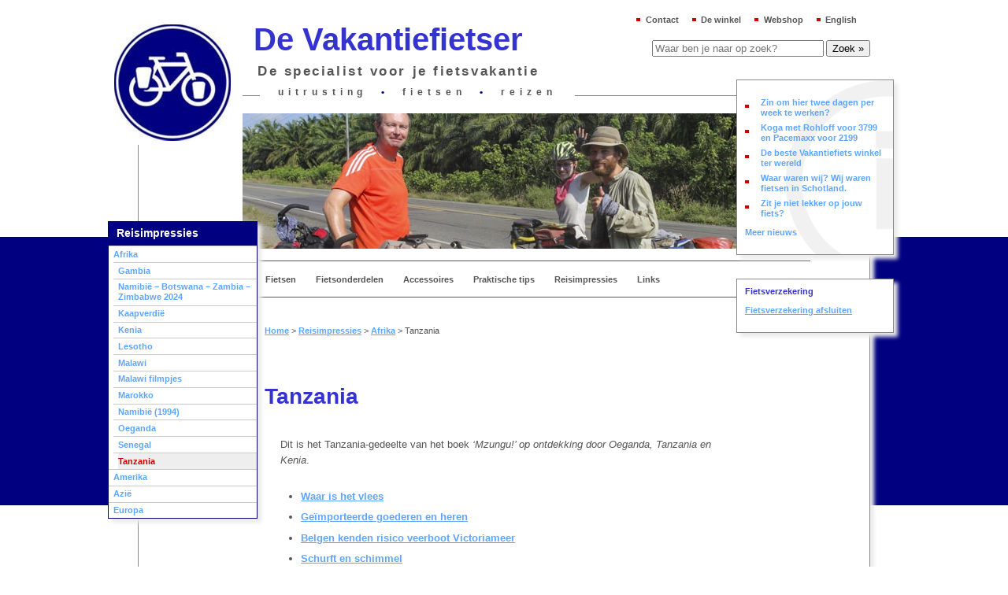

--- FILE ---
content_type: text/html; charset=UTF-8
request_url: https://www.vakantiefietser.nl/reisimpressies/afrika/tanzania/
body_size: 74896
content:
<!DOCTYPE html><html lang="nl-NL"><head><link data-optimized="2" rel="stylesheet" href="https://www.vakantiefietser.nl/wp-content/litespeed/css/8140229a7c1eb8e263ce0cbd32735b60.css?ver=95325" /><meta http-equiv="Content-Type" content="text/html; charset=UTF-8" /><title>Tanzania - De Vakantiefietser</title><link rel="profile" href="http://gmpg.org/xfn/11" /><link rel="pingback" href="https://www.vakantiefietser.nl/xmlrpc.php" /><meta name='robots' content='index, follow, max-image-preview:large, max-snippet:-1, max-video-preview:-1' /><link rel="alternate" hreflang="nl-nl" href="https://www.vakantiefietser.nl/reisimpressies/afrika/tanzania/" /><link rel="alternate" hreflang="x-default" href="https://www.vakantiefietser.nl/reisimpressies/afrika/tanzania/" /> <script data-cfasync="false" data-pagespeed-no-defer>var gtm4wp_datalayer_name = "dataLayer";
	var dataLayer = dataLayer || [];
	const gtm4wp_use_sku_instead = 1;
	const gtm4wp_id_prefix = '';
	const gtm4wp_remarketing = false;
	const gtm4wp_eec = true;
	const gtm4wp_classicec = false;
	const gtm4wp_currency = 'EUR';
	const gtm4wp_product_per_impression = 10;
	const gtm4wp_needs_shipping_address = false;
	const gtm4wp_business_vertical = 'retail';
	const gtm4wp_business_vertical_id = 'id';

	const gtm4wp_scrollerscript_debugmode         = false;
	const gtm4wp_scrollerscript_callbacktime      = 100;
	const gtm4wp_scrollerscript_readerlocation    = 150;
	const gtm4wp_scrollerscript_contentelementid  = "content";
	const gtm4wp_scrollerscript_scannertime       = 60;</script> <meta name="generator" content="WordPress 6.1.9" /><meta name="generator" content="WooCommerce 7.5.1" /><meta name="template" content="Hybrid 1.2" /><link rel="canonical" href="https://www.vakantiefietser.nl/reisimpressies/afrika/tanzania/" /><meta property="og:locale" content="nl_NL" /><meta property="og:type" content="article" /><meta property="og:title" content="Tanzania - De Vakantiefietser" /><meta property="og:description" content="Dit is het Tanzania-gedeelte van het boek &#8216;Mzungu!&#8217; op ontdekking door Oeganda, Tanzania en Kenia. Waar is het vlees Ge&#239;mporteerde goederen en heren Belgen kenden risico veerboot Victoriameer Schurft en schimmel De volgende morgen begeven we ons naar het immigratiekantoortje van de Tanzaniaanse douane. Stempeltje hier, stempeltje daar en nog geen tien minuten later staan [&hellip;]" /><meta property="og:url" content="https://www.vakantiefietser.nl/reisimpressies/afrika/tanzania/" /><meta property="og:site_name" content="De Vakantiefietser" /><meta property="article:publisher" content="https://www.facebook.com/vakantiefietser/" /><meta property="article:modified_time" content="2007-07-16T21:28:47+00:00" /><meta name="twitter:label1" content="Geschatte leestijd" /><meta name="twitter:data1" content="121 minuten" /><link rel='dns-prefetch' href='//static.addtoany.com' /><link rel='dns-prefetch' href='//player.vimeo.com' /><link rel="alternate" type="application/rss+xml" title="De Vakantiefietser &raquo; feed" href="https://www.vakantiefietser.nl/feed/" /><link rel="alternate" type="application/rss+xml" title="De Vakantiefietser &raquo; reactiesfeed" href="https://www.vakantiefietser.nl/comments/feed/" /><link rel="alternate" type="application/rss+xml" title="De Vakantiefietser &raquo; Tanzania reactiesfeed" href="https://www.vakantiefietser.nl/reisimpressies/afrika/tanzania/feed/" /><style id='global-styles-inline-css' type='text/css'>body{--wp--preset--color--black: #000000;--wp--preset--color--cyan-bluish-gray: #abb8c3;--wp--preset--color--white: #ffffff;--wp--preset--color--pale-pink: #f78da7;--wp--preset--color--vivid-red: #cf2e2e;--wp--preset--color--luminous-vivid-orange: #ff6900;--wp--preset--color--luminous-vivid-amber: #fcb900;--wp--preset--color--light-green-cyan: #7bdcb5;--wp--preset--color--vivid-green-cyan: #00d084;--wp--preset--color--pale-cyan-blue: #8ed1fc;--wp--preset--color--vivid-cyan-blue: #0693e3;--wp--preset--color--vivid-purple: #9b51e0;--wp--preset--gradient--vivid-cyan-blue-to-vivid-purple: linear-gradient(135deg,rgba(6,147,227,1) 0%,rgb(155,81,224) 100%);--wp--preset--gradient--light-green-cyan-to-vivid-green-cyan: linear-gradient(135deg,rgb(122,220,180) 0%,rgb(0,208,130) 100%);--wp--preset--gradient--luminous-vivid-amber-to-luminous-vivid-orange: linear-gradient(135deg,rgba(252,185,0,1) 0%,rgba(255,105,0,1) 100%);--wp--preset--gradient--luminous-vivid-orange-to-vivid-red: linear-gradient(135deg,rgba(255,105,0,1) 0%,rgb(207,46,46) 100%);--wp--preset--gradient--very-light-gray-to-cyan-bluish-gray: linear-gradient(135deg,rgb(238,238,238) 0%,rgb(169,184,195) 100%);--wp--preset--gradient--cool-to-warm-spectrum: linear-gradient(135deg,rgb(74,234,220) 0%,rgb(151,120,209) 20%,rgb(207,42,186) 40%,rgb(238,44,130) 60%,rgb(251,105,98) 80%,rgb(254,248,76) 100%);--wp--preset--gradient--blush-light-purple: linear-gradient(135deg,rgb(255,206,236) 0%,rgb(152,150,240) 100%);--wp--preset--gradient--blush-bordeaux: linear-gradient(135deg,rgb(254,205,165) 0%,rgb(254,45,45) 50%,rgb(107,0,62) 100%);--wp--preset--gradient--luminous-dusk: linear-gradient(135deg,rgb(255,203,112) 0%,rgb(199,81,192) 50%,rgb(65,88,208) 100%);--wp--preset--gradient--pale-ocean: linear-gradient(135deg,rgb(255,245,203) 0%,rgb(182,227,212) 50%,rgb(51,167,181) 100%);--wp--preset--gradient--electric-grass: linear-gradient(135deg,rgb(202,248,128) 0%,rgb(113,206,126) 100%);--wp--preset--gradient--midnight: linear-gradient(135deg,rgb(2,3,129) 0%,rgb(40,116,252) 100%);--wp--preset--duotone--dark-grayscale: url('#wp-duotone-dark-grayscale');--wp--preset--duotone--grayscale: url('#wp-duotone-grayscale');--wp--preset--duotone--purple-yellow: url('#wp-duotone-purple-yellow');--wp--preset--duotone--blue-red: url('#wp-duotone-blue-red');--wp--preset--duotone--midnight: url('#wp-duotone-midnight');--wp--preset--duotone--magenta-yellow: url('#wp-duotone-magenta-yellow');--wp--preset--duotone--purple-green: url('#wp-duotone-purple-green');--wp--preset--duotone--blue-orange: url('#wp-duotone-blue-orange');--wp--preset--font-size--small: 13px;--wp--preset--font-size--medium: 20px;--wp--preset--font-size--large: 36px;--wp--preset--font-size--x-large: 42px;--wp--preset--spacing--20: 0.44rem;--wp--preset--spacing--30: 0.67rem;--wp--preset--spacing--40: 1rem;--wp--preset--spacing--50: 1.5rem;--wp--preset--spacing--60: 2.25rem;--wp--preset--spacing--70: 3.38rem;--wp--preset--spacing--80: 5.06rem;}:where(.is-layout-flex){gap: 0.5em;}body .is-layout-flow > .alignleft{float: left;margin-inline-start: 0;margin-inline-end: 2em;}body .is-layout-flow > .alignright{float: right;margin-inline-start: 2em;margin-inline-end: 0;}body .is-layout-flow > .aligncenter{margin-left: auto !important;margin-right: auto !important;}body .is-layout-constrained > .alignleft{float: left;margin-inline-start: 0;margin-inline-end: 2em;}body .is-layout-constrained > .alignright{float: right;margin-inline-start: 2em;margin-inline-end: 0;}body .is-layout-constrained > .aligncenter{margin-left: auto !important;margin-right: auto !important;}body .is-layout-constrained > :where(:not(.alignleft):not(.alignright):not(.alignfull)){max-width: var(--wp--style--global--content-size);margin-left: auto !important;margin-right: auto !important;}body .is-layout-constrained > .alignwide{max-width: var(--wp--style--global--wide-size);}body .is-layout-flex{display: flex;}body .is-layout-flex{flex-wrap: wrap;align-items: center;}body .is-layout-flex > *{margin: 0;}:where(.wp-block-columns.is-layout-flex){gap: 2em;}.has-black-color{color: var(--wp--preset--color--black) !important;}.has-cyan-bluish-gray-color{color: var(--wp--preset--color--cyan-bluish-gray) !important;}.has-white-color{color: var(--wp--preset--color--white) !important;}.has-pale-pink-color{color: var(--wp--preset--color--pale-pink) !important;}.has-vivid-red-color{color: var(--wp--preset--color--vivid-red) !important;}.has-luminous-vivid-orange-color{color: var(--wp--preset--color--luminous-vivid-orange) !important;}.has-luminous-vivid-amber-color{color: var(--wp--preset--color--luminous-vivid-amber) !important;}.has-light-green-cyan-color{color: var(--wp--preset--color--light-green-cyan) !important;}.has-vivid-green-cyan-color{color: var(--wp--preset--color--vivid-green-cyan) !important;}.has-pale-cyan-blue-color{color: var(--wp--preset--color--pale-cyan-blue) !important;}.has-vivid-cyan-blue-color{color: var(--wp--preset--color--vivid-cyan-blue) !important;}.has-vivid-purple-color{color: var(--wp--preset--color--vivid-purple) !important;}.has-black-background-color{background-color: var(--wp--preset--color--black) !important;}.has-cyan-bluish-gray-background-color{background-color: var(--wp--preset--color--cyan-bluish-gray) !important;}.has-white-background-color{background-color: var(--wp--preset--color--white) !important;}.has-pale-pink-background-color{background-color: var(--wp--preset--color--pale-pink) !important;}.has-vivid-red-background-color{background-color: var(--wp--preset--color--vivid-red) !important;}.has-luminous-vivid-orange-background-color{background-color: var(--wp--preset--color--luminous-vivid-orange) !important;}.has-luminous-vivid-amber-background-color{background-color: var(--wp--preset--color--luminous-vivid-amber) !important;}.has-light-green-cyan-background-color{background-color: var(--wp--preset--color--light-green-cyan) !important;}.has-vivid-green-cyan-background-color{background-color: var(--wp--preset--color--vivid-green-cyan) !important;}.has-pale-cyan-blue-background-color{background-color: var(--wp--preset--color--pale-cyan-blue) !important;}.has-vivid-cyan-blue-background-color{background-color: var(--wp--preset--color--vivid-cyan-blue) !important;}.has-vivid-purple-background-color{background-color: var(--wp--preset--color--vivid-purple) !important;}.has-black-border-color{border-color: var(--wp--preset--color--black) !important;}.has-cyan-bluish-gray-border-color{border-color: var(--wp--preset--color--cyan-bluish-gray) !important;}.has-white-border-color{border-color: var(--wp--preset--color--white) !important;}.has-pale-pink-border-color{border-color: var(--wp--preset--color--pale-pink) !important;}.has-vivid-red-border-color{border-color: var(--wp--preset--color--vivid-red) !important;}.has-luminous-vivid-orange-border-color{border-color: var(--wp--preset--color--luminous-vivid-orange) !important;}.has-luminous-vivid-amber-border-color{border-color: var(--wp--preset--color--luminous-vivid-amber) !important;}.has-light-green-cyan-border-color{border-color: var(--wp--preset--color--light-green-cyan) !important;}.has-vivid-green-cyan-border-color{border-color: var(--wp--preset--color--vivid-green-cyan) !important;}.has-pale-cyan-blue-border-color{border-color: var(--wp--preset--color--pale-cyan-blue) !important;}.has-vivid-cyan-blue-border-color{border-color: var(--wp--preset--color--vivid-cyan-blue) !important;}.has-vivid-purple-border-color{border-color: var(--wp--preset--color--vivid-purple) !important;}.has-vivid-cyan-blue-to-vivid-purple-gradient-background{background: var(--wp--preset--gradient--vivid-cyan-blue-to-vivid-purple) !important;}.has-light-green-cyan-to-vivid-green-cyan-gradient-background{background: var(--wp--preset--gradient--light-green-cyan-to-vivid-green-cyan) !important;}.has-luminous-vivid-amber-to-luminous-vivid-orange-gradient-background{background: var(--wp--preset--gradient--luminous-vivid-amber-to-luminous-vivid-orange) !important;}.has-luminous-vivid-orange-to-vivid-red-gradient-background{background: var(--wp--preset--gradient--luminous-vivid-orange-to-vivid-red) !important;}.has-very-light-gray-to-cyan-bluish-gray-gradient-background{background: var(--wp--preset--gradient--very-light-gray-to-cyan-bluish-gray) !important;}.has-cool-to-warm-spectrum-gradient-background{background: var(--wp--preset--gradient--cool-to-warm-spectrum) !important;}.has-blush-light-purple-gradient-background{background: var(--wp--preset--gradient--blush-light-purple) !important;}.has-blush-bordeaux-gradient-background{background: var(--wp--preset--gradient--blush-bordeaux) !important;}.has-luminous-dusk-gradient-background{background: var(--wp--preset--gradient--luminous-dusk) !important;}.has-pale-ocean-gradient-background{background: var(--wp--preset--gradient--pale-ocean) !important;}.has-electric-grass-gradient-background{background: var(--wp--preset--gradient--electric-grass) !important;}.has-midnight-gradient-background{background: var(--wp--preset--gradient--midnight) !important;}.has-small-font-size{font-size: var(--wp--preset--font-size--small) !important;}.has-medium-font-size{font-size: var(--wp--preset--font-size--medium) !important;}.has-large-font-size{font-size: var(--wp--preset--font-size--large) !important;}.has-x-large-font-size{font-size: var(--wp--preset--font-size--x-large) !important;}
.wp-block-navigation a:where(:not(.wp-element-button)){color: inherit;}
:where(.wp-block-columns.is-layout-flex){gap: 2em;}
.wp-block-pullquote{font-size: 1.5em;line-height: 1.6;}</style><style id='woocommerce-inline-inline-css' type='text/css'>.woocommerce form .form-row .required { visibility: visible; }</style><style id='wpml-legacy-dropdown-0-inline-css' type='text/css'>.wpml-ls-statics-shortcode_actions{background-color:#eeeeee;}.wpml-ls-statics-shortcode_actions, .wpml-ls-statics-shortcode_actions .wpml-ls-sub-menu, .wpml-ls-statics-shortcode_actions a {border-color:#cdcdcd;}.wpml-ls-statics-shortcode_actions a {color:#444444;background-color:#ffffff;}.wpml-ls-statics-shortcode_actions a:hover,.wpml-ls-statics-shortcode_actions a:focus {color:#000000;background-color:#eeeeee;}.wpml-ls-statics-shortcode_actions .wpml-ls-current-language>a {color:#444444;background-color:#ffffff;}.wpml-ls-statics-shortcode_actions .wpml-ls-current-language:hover>a, .wpml-ls-statics-shortcode_actions .wpml-ls-current-language>a:focus {color:#000000;background-color:#eeeeee;}</style> <script type='text/javascript' src='https://www.vakantiefietser.nl/wp-includes/js/jquery/jquery.min.js' id='jquery-core-js'></script> <script type='text/javascript' id='addtoany-core-js-before' src="[data-uri]" defer></script> <script type='text/javascript' src='https://static.addtoany.com/menu/page.js' id='addtoany-core-js' defer data-deferred="1"></script> <script type='text/javascript' id='hashbar-frontend-js-extra' src="[data-uri]" defer></script> <script type='text/javascript' src='https://www.vakantiefietser.nl/wp-content/plugins/duracelltomi-google-tag-manager/js/gtm4wp-woocommerce-enhanced.js' id='gtm4wp-woocommerce-enhanced-js' defer data-deferred="1"></script> <link rel="https://api.w.org/" href="https://www.vakantiefietser.nl/wp-json/" /><link rel="alternate" type="application/json" href="https://www.vakantiefietser.nl/wp-json/wp/v2/pages/35" /><link rel="EditURI" type="application/rsd+xml" title="RSD" href="https://www.vakantiefietser.nl/xmlrpc.php?rsd" /><link rel="wlwmanifest" type="application/wlwmanifest+xml" href="https://www.vakantiefietser.nl/wp-includes/wlwmanifest.xml" /><link rel='shortlink' href='https://www.vakantiefietser.nl/?p=35' /><link rel="alternate" type="application/json+oembed" href="https://www.vakantiefietser.nl/wp-json/oembed/1.0/embed?url=https%3A%2F%2Fwww.vakantiefietser.nl%2Freisimpressies%2Fafrika%2Ftanzania%2F" /><link rel="alternate" type="text/xml+oembed" href="https://www.vakantiefietser.nl/wp-json/oembed/1.0/embed?url=https%3A%2F%2Fwww.vakantiefietser.nl%2Freisimpressies%2Fafrika%2Ftanzania%2F&#038;format=xml" /><meta name="generator" content="WPML ver:4.6.3 stt:39,1,3;" /> <script type="application/ld+json">{"@context":"https:\/\/schema.org\/","@type":"Article","mainEntityOfPage":{"@type":"WebPage","@id":"https:\/\/www.vakantiefietser.nl\/reisimpressies\/afrika\/tanzania\/"},"url":"https:\/\/www.vakantiefietser.nl\/reisimpressies\/afrika\/tanzania\/","headline":"Tanzania","datePublished":"2007-02-05T01:56:51+01:00","dateModified":"2007-07-16T22:28:47+02:00","publisher":{"@type":"Organization","@id":"https:\/\/www.vakantiefietser.nl\/#organization","name":"De Vakantiefietser","logo":{"@type":"ImageObject","url":"","width":600,"height":60}},"image":{"@type":"ImageObject","url":"\/px\/reisimpressies\/afrika\/tanzania\/otk084.jpg","width":696,"height":"342"},"articleSection":"Uncategorized","description":"Dit is het Tanzania-gedeelte van het boek 'Mzungu!' op ontdekking door Oeganda, Tanzania en Kenia. Waar is het vlees Ge&#239;mporteerde goederen en heren Belgen kenden risico veerboot Victoriameer Schurft en schimmel De volgende morgen begeven we ons naar het immigratiekantoortje van de Tanzaniaanse douane. Stempeltje hier, stempeltje daar en","author":{"@type":"Person","name":"Roger","url":"https:\/\/www.vakantiefietser.nl\/author\/admin\/","image":{"@type":"ImageObject","url":"https:\/\/secure.gravatar.com\/avatar\/8b20133197d357e3e1ab4c9303a5418e?s=96&d=mm&r=pg","height":96,"width":96},"sameAs":["https:\/\/www.vakantiefietser.nl"]}}</script> <link rel="icon" type="image/x-icon" href="/favicon.png" /> <script data-cfasync="false" data-pagespeed-no-defer>var dataLayer_content = {"pageTitle":"Tanzania - De Vakantiefietser","pagePostType":"page","pagePostType2":"single-page","pageCategory":["uncategorized"],"pagePostAuthor":"Roger","pagePostDate":"5-2-2007","pagePostDateYear":"2007","pagePostDateMonth":"02","pagePostDateDay":"05","pagePostDateDayName":"maandag","pagePostDateHour":"01","pagePostDateMinute":"56","pagePostDateIso":"2007-02-05T01:56:51+01:00","pagePostDateUnix":1170640611,"browserName":"","browserVersion":"","browserEngineName":"","browserEngineVersion":"","osName":"","osVersion":"","deviceType":"bot","deviceManufacturer":"","deviceModel":"","postID":35};
	dataLayer.push( dataLayer_content );</script> <script data-cfasync="false">(function(w,d,s,l,i){w[l]=w[l]||[];w[l].push({'gtm.start':
new Date().getTime(),event:'gtm.js'});var f=d.getElementsByTagName(s)[0],
j=d.createElement(s),dl=l!='dataLayer'?'&l='+l:'';j.async=true;j.src=
'//www.googletagmanager.com/gtm.'+'js?id='+i+dl;f.parentNode.insertBefore(j,f);
})(window,document,'script','dataLayer','GTM-KFF9SH');</script> 
<noscript><style>.woocommerce-product-gallery{ opacity: 1 !important; }</style></noscript> <script type="application/ld+json">{
    "@context": "http://schema.org",
    "@type": "BreadcrumbList",
    "itemListElement": [
        {
            "@type": "ListItem",
            "position": 1,
            "item": {
                "@id": "https://www.vakantiefietser.nl",
                "name": "Home"
            }
        },
        {
            "@type": "ListItem",
            "position": 2,
            "item": {
                "@id": "https://www.vakantiefietser.nl/reisimpressies/",
                "name": "Reisimpressies"
            }
        },
        {
            "@type": "ListItem",
            "position": 3,
            "item": {
                "@id": "https://www.vakantiefietser.nl/reisimpressies/afrika/",
                "name": "Afrika"
            }
        },
        {
            "@type": "ListItem",
            "position": 4,
            "item": {
                "@id": "https://www.vakantiefietser.nl/reisimpressies/afrika/tanzania/",
                "name": "Tanzania"
            }
        }
    ]
}</script> </head><body class="wordpress De Vakantiefietser nl_NL child-theme y2026 m01 d20 h23 tuesday logged-out singular singular-page singular-page-35 page-template-default theme-hybrid page-tanzania woocommerce-no-js page-35 gecko primary-active secondary-active subsidiary-inactive"><noscript><iframe src="https://www.googletagmanager.com/ns.html?id=GTM-KFF9SH" height="0" width="0" style="display:none;visibility:hidden" aria-hidden="true"></iframe></noscript><div id="body-container"><div id="header-container"><div id="header"><div class="utilities-menu"><ul id="menu-utilities-menu-dutch" class="menu"><li id="menu-item-20605" class="menu-item menu-item-type-post_type menu-item-object-page menu-item-20605"><a href="https://www.vakantiefietser.nl/contact/">Contact</a></li><li id="menu-item-19036" class="menu-item menu-item-type-post_type menu-item-object-page menu-item-19036"><a href="https://www.vakantiefietser.nl/winkel/">De winkel</a></li><li id="menu-item-19037" class="menu-item menu-item-type-post_type menu-item-object-page menu-item-19037"><a href="https://www.vakantiefietser.nl/webshop/">Webshop</a></li><li id="menu-item-19038" class="menu-item menu-item-type-post_type menu-item-object-page menu-item-19038"><a href="https://www.vakantiefietser.nl/en/the-holiday-biker/">English</a></li></ul></div><div id="site-title"><a href="https://www.vakantiefietser.nl" title="De Vakantiefietser" rel="home"><span>De Vakantiefietser</span></a></div><div id="site-description"><span>De specialist voor je fietsvakantie</span></div><div id="utility-header" class="utility utility-header"><div id="text-2" class="widget widget_text widget-widget_text"><div class="widget-inside"><div class="textwidget">uitrusting <span class="separator">•</span> fietsen <span class="separator">•</span> reizen</div></div></div><div id="text-3" class="widget widget_text widget-widget_text"><div class="widget-inside"><div class="textwidget"><a href="/"><img src="/wp-content/themes/vf2010/images/logo.jpg" alt="De Vakantiefietser" id="vakantiefietserlogo" /></a></div></div></div></div></div></div><div id="primary-menu" class="menu-container"><div class="menu"><ul id="menu-main-menu-dutch" class=""><li id="menu-item-9903" class="menu-item menu-item-type-post_type menu-item-object-page menu-item-9903"><a title="Vakantiefietsen: onze merken" href="https://www.vakantiefietser.nl/vakantiefietsen/">Fietsen</a></li><li id="menu-item-9898" class="menu-item menu-item-type-post_type menu-item-object-page menu-item-9898"><a title="Fietsonderdelen" href="https://www.vakantiefietser.nl/onderdelen/">Fietsonderdelen</a></li><li id="menu-item-9899" class="menu-item menu-item-type-post_type menu-item-object-page menu-item-9899"><a title="Fietsaccessoires" href="https://www.vakantiefietser.nl/accessoires/">Accessoires</a></li><li id="menu-item-9900" class="menu-item menu-item-type-post_type menu-item-object-page menu-item-9900"><a href="https://www.vakantiefietser.nl/praktische-tips/">Praktische tips</a></li><li id="menu-item-9901" class="menu-item menu-item-type-post_type menu-item-object-page current-page-ancestor menu-item-9901"><a href="https://www.vakantiefietser.nl/reisimpressies/">Reisimpressies</a></li><li id="menu-item-9902" class="menu-item menu-item-type-post_type menu-item-object-page menu-item-9902"><a href="https://www.vakantiefietser.nl/links/">Links</a></li></ul></div></div><div id="utility-after-header" class="utility utility-after-header"><div id="hybrid-search-2" class="widget search widget-search"><div class="widget-inside"><h3 class="widget-title">Search</h3><div id="search-1" class="search"><form method="get" class="search-form" id="search-form-1" action="/"><div>
<input class="search-text" type="text" name="s" id="search-text-1" value="" placeholder="Waar ben je naar op zoek?" />
<input class="search-submit button" name="submit" type="submit" id="search-submit-1" value="Zoek »" /></div></form></div></div></div></div><div id="container"><div id="content" class="hfeed content"><div id="utility-before-content" class="sidebar utility"><div id="text-4" class="widget widget_text widget-widget_text"><div class="widget-wrap widget-inside"><div class="textwidget"><p class="image-rotator"><img src="/wp-content/image-rotator/rotator.php" alt="" /></p></div></div></div></div><p class="breadcrumb-trail"><span><span><a href="https://www.vakantiefietser.nl/">Home</a></span> &gt; <span><a href="https://www.vakantiefietser.nl/reisimpressies/">Reisimpressies</a></span> &gt; <span><a href="https://www.vakantiefietser.nl/reisimpressies/afrika/">Afrika</a></span> &gt; <span class="breadcrumb_last" aria-current="page">Tanzania</span></span></p><div id="post-35" class="hentry page publish post-1 odd author-admin"><h1 class='page-title entry-title'><a href='https://www.vakantiefietser.nl/reisimpressies/afrika/tanzania/'>Tanzania</a></h1><div class="entry-content"><p>Dit is het Tanzania-gedeelte van het boek <em>&#8216;Mzungu!&#8217; op ontdekking door Oeganda, Tanzania en Kenia</em>.</p><ul><li><a href="#vlees">Waar is het vlees</a></li><li><a href="#goederen">Ge&#239;mporteerde goederen en heren</a></li><li><a href="#belgen">Belgen kenden risico veerboot Victoriameer</a></li><li><a href="#schurft">Schurft en schimmel</a></li></ul><p><img decoding="async" src="/px/reisimpressies/afrika/tanzania/otk084.jpg" align="bottom" border="2" height="342" hspace="2" vspace="2" width="500" /><br />
De volgende morgen begeven we ons naar het immigratiekantoortje van de Tanzaniaanse douane. Stempeltje hier, stempeltje daar en nog geen tien minuten later staan we weer buiten.<br />
Het eerste traject bestaat uit een weg die lange hellingen beklimt; het wegdek is nu eens bezaaid met keien, dan weer ligt het dwars en verandert in een ribbenkast. Dertig kilometer voorbij de grens is een tweede controlepost, die wordt aangekondigd op een groot bord. De ene helft is beschilderd met het rode enjoy Coca-Cola embleem en de andere helft met de mededeling dat iedereen verplicht is zich hier te melden alvorens verder te rijden. We moeten opnieuw onze namen invullen en de stempels in de paspoorten worden nauwkeurig bekeken. De man legt uit: &#8216;Deze extra post is in het leven geroepen, omdat de grenswachten vroeger veel geld bijverdienden door mensen illegaal de grens over te laten gaan.&#8217;<br />
Vlak na het douanegebouw is een gloednieuwe brug waarbij een militair met een geweer in de aanslag staat. Hier stroomt de Kagera, die in het Victoriameer uitmondt. Vijfentwintig jaar nadat Speke de Bron van de Nijl had ontdekt, kwam de journalist-ontdekkingsreiziger Stanley erachter dat men bij hoog water de stroom van de Kagera kan volgen naar het punt waar hij het Victoriameer als de Nijl weer verlaat. Dit punt ligt in Jinja, een van de steden die wij op deze tocht zullen bezoeken.<br />
De Kagera heeft ook een rol gespeeld tijdens de genocide in Rwanda in 1994, toen daar een strijd op leven en dood woedde tussen de Hutu&#8217;s en de Tutsi&#8217;s. Via deze rivier werden honderdduizenden lijken meegevoerd naar het Victoriameer. De nijlbaarzen voeren er wel bij.</p><p>Alles lijkt langs of op de wegen te gebeuren. De wegen zijn in dit land het toneel voor verschillende aspecten van het leven. Langs de kant staan vaak gammele constructies van boomtakken en planken die de naam &#8216;stalletjes&#8217; niet eens waard zijn. Landbouwers stallen er de plaatselijke producten uit: suikerrietstengels, sinaasappelen, tomaten, matokebananen en ndizibananen voor uit het vuistje. Tanzaniaanse vrouwen lopen met hun boodschappen op het hoofd naar huis. De meesten van hen dragen een kanga: een bedrukte katoenen doek rond het middel geknoopt, tot aan de enkels. De tweede identieke doek is over het achterhoofd en de schouders geslagen. Ze zijn bedrukt met allerlei motieven en zegswijzen in het Kiswahili, zoals voor de toeristen: Usinisumbu; val me niet lastig. Voor de Hutu&#8217;s en de Tutsi&#8217;s: Adui mpende; bemin je vijand. Voor de leprozen: Vidole vitano &#8211; kipi ni bora?; van de vijf vingers, welke is de beste? En voor onze lieve Jantje, die meermalen per dag in mijn gedachten is: Siku ya kufa myani miti yote hauteleza; aan je lot kun je niet ontkomen. Inmiddels zijn we erachter gekomen dat men in Zuid-Uganda voornamelijk het Luganda spreekt, terwijl in Tanzania het Kiswahili de hoofdtaal is. Eindelijk krijgt Eric het gevoel dat alle energie die hij in het leren van Kiswahili heeft gestoken, ergens goed voor is geweest. Het is een openbaring voor hem dat de mensen snappen wat hij bedoelt.</p><p><img decoding="async" loading="lazy" src="/px/reisimpressies/afrika/tanzania/otk070.jpg" align="left" border="2" height="440" hspace="2" vspace="2" width="300" />Op het grasveld voor een schoolgebouw krijgen honderden kinderen les. Als wij langsrijden, nee maar, zelfs stoppen, is het met de concentratie snel gedaan. En bij het zien van het fototoestel zijn ze helemaal door het dolle. Onder luid gegil en gelach stellen ze zich keurig op in rijen van drie voor een statische, dus saaie, foto. Ook de leraar wil wel poseren. Hij vertelt dat hij tachtig leerlingen onder zijn hoede heeft. De rest krijgt les van de juffrouwen die nu rond het veld patrouilleren.<br />
&#8216;Spreken jullie Engels?&#8217;, vraagt Eric aan de kinderen.<br />
&#8216;Ja&#8217;, zeggen ze in koor.<br />
&#8216;En is dit jullie Mwalimu?&#8217;<br />
&#8216;Jaaa!&#8217;<br />
&#8216;Is hij een goede Mwalimu?&#8217;<br />
&#8216;JaaAAA!&#8217;, gillen ze enthousiast.<br />
Intussen wurmt een jochie zich naar voren. &#8216;Geld&#8217;, zegt hij zacht. De onderwijzer stuurt hem meteen naar achteren, terwijl Eric de anderen uitlegt dat ze een Mzungu nooit om geld moeten vragen omdat dat &#8216;mbaja&#8217; is.<br />
&#8216;Mag ik jouw adres? Dan wil ik jouw &#8216;penpal&#8217; worden&#8217;, vraagt een jongen.<br />
&#8216;Hoeveel is zeven maal tien?&#8217;, stelt Eric een wedervraag.<br />
&#8216;Eeehh&#8230; zeventig&#8217;, antwoordt hij aarzelend.<br />
&#8216;Per dag wordt mij tien keer om mijn adres gevraagd. Dat is per week dus zeventig adressen. Hoeveel is dat per maand denk je?&#8217;<br />
&#8216;Dertig maal zeventig&#8230; uuh&#8230; dat is heel erg veel.&#8217;<br />
&#8216;En dat is dus erg veel tijd om ze allemaal te schrijven. En dan heb ik het nog niet eens over de postzegels gehad.&#8217;<br />
De jongen knikt teleurgesteld, maar wanneer we beloven de gemaakte foto&#8217;s aan de leraar toe te zullen sturen, verschijnt een glimlach op zijn gezicht.</p><p>Het landschap heeft veel weg van een wildreservaat, alleen ontbreken de dieren. Alhoewel, wat ligt daar op de weg&#8230; Een python met een bloedneus. Halverwege zijn lichaam is een dikke bult zichtbaar, waarschijnlijk zijn laatste vangst. Het hardgereden zand maakt een dermate hoge vaart mogelijk dat we naar verwachting vroeg in de middag in Bukoba zullen zijn. Tot nu toe arriveerden we steeds vlak voor het donker op onze bestemming. Daarna was het net als in Nederland na een lange werkdag: eten, wassen en naar bed.</p><p><img decoding="async" loading="lazy" src="/px/reisimpressies/afrika/tanzania/otk072.jpg" align="bottom" border="2" height="308" hspace="2" vspace="2" width="500" /><br />
Voor het eerst sinds een week komen we een bord tegen met een richtingaanduiding. Wanneer we nog twintig kilometer voor de boeg hebben, besluit het wegdek tegen te gaan werken. Er ligt veel grind en zand en bovendien is het klimmen geblazen via scherpe haarspeldbochten. Ik rij voorop en fiets stevig door. &#8216;Goh Marijke, dat vlees van vanmiddag heeft echt geholpen. Je fietst een stuk sneller&#8217;, plaagt Eric. Omdat een vegetarische fietser in de tropen al snel het loodje legt, hebben we de volgende afspraak gemaakt: als ik twee dagen geen vervangende producten heb kunnen vinden, eet ik vlees. Dat was dus vanmiddag het geval. Toch is mijn fiets zwaarder dan anders. Sinds de zware tocht in Namibi&#235; hebben we besloten het gewicht eerlijker te verdelen. Nu is het wel zo dat ik alle noodrantsoenen bij me heb. Hoe meer we opeten, hoe lichter mijn fiets wordt.</p><p>Rond een uur of vier belanden we in de avondspits. Steeds vaker passeren vrachtwagens die grote stofwolken opwerpen. We dekken onze ogen en monden af en wachten tot het stof gezakt is. De fietskettingen zitten onder het zand en knarsen vervaarlijk. We lijken meteen erg bruin. Voor zonaanbidders is dit een gouden tip: smeer je in met zonnemelk en ga fietsen in een stoffige omgeving. Succes verzekerd!</p><p><img decoding="async" loading="lazy" src="/px/reisimpressies/afrika/tanzania/otk129.jpg" align="right" border="2" height="440" hspace="2" vspace="2" width="300" />Vlak voordat de laatste zonnestralen achter de heuvels verdwijnen, stoppen we bij het New Banana Hotel. Ik schrijf onze namen in het gastenboek. Naast de bekende kolommen met naam, adres, land en paspoortnummer, is een kolom waar je dient op te schrijven tot welke stam je behoort: Mzungu dus.<br />
Onze kamer, uiteraard aan de rustige achterzijde, heeft een douche en een heuse toiletpot; wat een luxe! Een kapotte lamp wordt zowaar meteen vervangen. We krijgen twee klamboes, handdoeken, toiletpapier en twee emmers warm water. Uit de douchekop komt geen druppel! Tijdens het mandi&#235;n hoort Eric: &#8216;T&#242;&#242;&#242;&#242;k, t&#242;&#242;&#242;k, t&#242;&#242;k.&#8217; Op het binnenplaatsje wordt een kip hardhandig bij haar lurven gegrepen. Hij kan het niet nalaten mij te stangen: &#8216;Marijke, heb je trek in kip?&#8217;<br />
&#8217;s Avonds in het restaurant vertelt de ober wat er vandaag op het menu staat: &#8216;matoke, ugali, rijst, vis en&#8230; kip.&#8217; Gelijktijdig barsten we in schaterlachen uit en kiezen eensgezind voor vis. Het beste echter dat dit restaurant te bieden heeft is ijskoude cola. We kunnen ons niets lekkerders wensen na een warme zware dag!<br />
De zwerfhonden in Bukoba trakteren ons op het nachtconcert De Eenzame Hond. De voorzanger zet een zielig gejank in, waarna er telkens een paar invallen. Het lawaai zwelt geleidelijk aan tot een oorverdovend crescendo en dan opeens is het doodstil. Vervolgens beginnen een paar mensen pal onder ons raam een gesprek en om vijf uur schalt de stem van een muezzin door de buurt. Waarom staan die lui toch altijd zo vroeg op! Tenslotte laat de veerboot uit Mwanza door middel van zijn stoomfluit weten dat hij is gearriveerd.</p><p>Ondanks al het rumoer zijn we toch uitgerust als we de volgende ochtend naar de National Bank of Commerce gaan om geld te wisselen. Bij de ingang meldt een bordje bemoedigend: &#8216;vertrouw ons met uw geld&#8217;. Dat is wel het minste dat je mag verwachten van een bank. We proberen te berekenen hoeveel we krijgen voor onze dollars. Het is een heel gegoochel, want we gebruiken vier munteenheden. Daar de Ugandese shillings nog vers in het geheugen liggen, gaan we daarvan uit. &#8216;Eeh, eens even denken hoor: duizend Ugandese shillings zijn gelijk aan een dollar. De Tanzaniaanse shilling is tweemaal zoveel waard, dus duizend shillings zijn twee dollar oftewel vier gulden. Dus krijgen we voor honderd dollar 50.000 shilling oftewel vijftig maal vier is bijna tweehonderd gulden&#8217;, cijfert Eric. &#8216;Klopt dat?&#8217; Na enig gepieker kan ik het bevestigen. Tussen de stapel bankbiljetten zitten er enkele die eruit zien of ze al drie keer zijn geplakt, maar dat is in Tanzania geen probleem. Terwijl wij naar buiten lopen, komt er een vrouw binnen. Ze stampt met haar voeten op de grond en groet de zwart-wit foto van de voormalige president Nyerere, de Mwalimu van het Tanzaniaanse volk. Gebroederlijk hangt hij naast de huidige president Mkapa. Nyerere was meer dan twintig jaar de eerste president van Tanzania en werd vaak &#8216;het geweten van zwart Afrika&#8217; genoemd; hij werd bewonderd om zijn persoonlijke integriteit, gematigde levensstijl en toewijding aan gelijkheid en mensenrechten. Al is hij in 1985 afgetreden, men heeft nog steeds groot respect voor hem.</p><p>Veel gebouwen in Bukoba dateren uit de periode rond 1955 en zijn gebouwd in Indiase stijl. Er zijn ook veel mensen van Indiase afkomst. Oorspronkelijk waren zij spoorwegarbeiders voor de Britten. Van hen kregen de Aziaten destijds handelsprivileges, waardoor ze in de koloniale tijd het commerci&#235;le leven van Oost-Afrika domineerden.<br />
<img decoding="async" loading="lazy" src="/px/reisimpressies/afrika/tanzania/otk071.jpg" align="bottom" border="2" height="308" hspace="2" vspace="2" width="500" /><br />
In Uganda leefden voor 1972 ook veel Aziaten. Zij waren de motor van de economie. In dat jaar hanteerde Amin een beleid van Afrikanisatie. Hij beschuldigde de 45.000 Aziatische inwoners van economische sabotage. Zij zouden zich verrijken ten koste van de Afrikaanse bevolking. Binnen negentig dagen moesten ze het land verlaten. Aangezien hun welvaart grote jaloezie wekte bij de Ugandezen, steunden die Amin. Nu was de beurt aan hen, zo hoopten ze. Helaas bleek die hoop ijdel, want de Aziatische eigendommen werden overgedragen aan de militaire handlangers van Amin. Zij bleken niet in staat de ondernemingen goed te leiden, met het gevolg dat het commerci&#235;le leven volledig tot stilstand kwam. In de zeven jaar die volgden, plunderden generaals en officieren de schatkist en bestalen militairen van lagere rang het volk. Amin moedigde hen aan met de woorden: &#8216;Je geweer is je vader en moeder, gebruik het om jezelf te voeden.&#8217; De Afrikanisatie betekende uiteindelijk de economische ondergang van het land. Later verzocht president Museveni de Aziaten terug te keren met de belofte dat ze hun voormalige eigendommen direct konden komen opeisen. Meer dan de helft van de bezittingen is inderdaad weer in hun handen.</p><p>In een rijwielhandel vraagt Eric aan de baas die een Aziatisch uiterlijk heeft: &#8216;Komt u uit India?&#8217;<br />
&#8216;Mijn ouders wel, ikzelf ben hier geboren. Zo te zien zijn jullie er wel eens geweest&#8217;, zegt hij met een blik op ons linnen tasje dat we ooit in Madras hebben gekocht.<br />
&#8216;Dat klopt, we hebben zo&#8217;n drie maanden in het noorden gefietst en een maand in het zuiden.&#8217;<br />
&#8216;Helaas ben ik tot nu toe nooit in staat geweest naar India te gaan; misschien krijg ik nog eens de kans.&#8217;<br />
&#8216;Meneer, het valt me op dat veel Indi&#235;rs hier de economische touwtjes in handen hebben. Hoe komt dat?&#8217;, verander ik het onderwerp van gesprek.<br />
Hij aarzelt geen seconde: &#8216;Afrikanen hebben geen flauw benul hoe ze handel moeten drijven. Ze weten niets van winst en van klandizie. Neem nou die keer dat ik bij een kruideniertje was. Ik was wat aan het uitzoeken toen een vriend van de verkoper binnenstapte. Ze begonnen een uitgebreid gesprek en vergaten mij totaal. En toen ik eindelijk hun aandacht wist te trekken, zei de verkoper nota bene: &#8220;De winkel sluit voor een uur. Komt u daarna maar terug.&#8221; Daarna liepen ze al pratend naar het koffiehuis! Vind je het gek dat ze niets verdienen?! Daarentegen zijn ze wel jaloers als buitenlanders winst maken, terwijl die er hard voor werken.&#8217;</p><p>Zijn opvattingen illustreren goed de verhouding tussen Indi&#235;rs en Afrikanen. Deze is zowel in Uganda, als in Tanzania en Kenia afstandelijk. Ze wonen in aparte wijken en onderhouden geen sociale contacten, laat staan dat ze met elkaar trouwen. De meeste Oost-Afrikaanse Indi&#235;rs brachten India met zich mee en houden het onaangetast. Voor de zwarte Afrikaan is geen plaats binnen de beperkte grenzen van hun wereld. Het systeem van kasten en groepsbanden sluit hem buiten. Hij is niet meer dan een gezicht voor de toonbank. Hoogstens kan hij een ondergeschikte rol vervullen als verkoper, terwijl de Indiase eigenaar het geld aanneemt, het kasboek bijwerkt en als een kloek over zijn duka waakt.<br />
Naast het grote aantal Indi&#235;rs zijn er in en rond Bukoba veel ontwikkelingswerkers. David Buken, een voormalige functionaris van de Wereldbank, heeft ooit gezegd: &#8216;Hulpverlening gaat voornamelijk op aan drie dingen: wapens, omkoping en de dure levensstijl van de hulpverleners.&#8217; In Bukoba is dit laatste aspect goed te zien. Terwijl de zwarte bevolking op fietsen rijdt, toeren de blanken rond in luxe Landrovers en Nissans. De namen van de organisaties staan meestal op de deuren geschilderd: Norwegian peoples aid, Medicins sans Frontiers, Swedish Aid of UNDP. En in een buitenwijk staan mooie witte villa&#8217;s, omringd door dubbel prikkeldraad en hoge muren.<br />
Op zich kan ik mij wel voorstellen dat als je hier werkt, je het je zo makkelijk mogelijk wil maken. Toch is het geen wonder dat de Afrikanen de conclusie hebben getrokken: hoe blanker, hoe succesvoller. Het liefst zouden ze een bleke Mzungu worden en anders een lichtbruine Indi&#235;r.<br />
<img decoding="async" loading="lazy" src="/px/reisimpressies/afrika/tanzania/otk142.jpg" align="right" border="2" height="296" hspace="2" vspace="2" width="300" /> Gelukkig voor hen blijkt er nog hoop te zijn, want bij de dukas zijn vele tubes huidbleekmiddelen te koop. Het populairste middeltje is van het merk Dear Heart. Volgens de verpakking wordt de cr&#232;me gebruikt in de &#8216;Top American Society&#8217; en is hij vervaardigd volgens een &#8216;special American Type Formula&#8217;. Het is een &#8216;New Double Action Pack&#8217;, dus n&#242;g sneller en effectiever. &#8216;The lighter you look, the lovelier you look.&#8217; Ter illustratie zijn op het doosje een gebleekte zwarte man met een brede glimlach te zien en een vrouw met ontkroest haar. Nu snappen we waarom het gezicht van een zwarte vrouw zo vreemd bleek zag; in haar nek was vaag een scheidslijn zichtbaar en het leek net of haar hoofd op een ander lichaam was getransplanteerd. Als een albino langsloopt met blond kroeshaar en een bleke huidskleur, proest ik zacht: &#8216;Bij hem werkt het wel &#232;rg goed!&#8217;<br />
Artsen zijn fel gekant tegen dit soort middelen; ze verwijderen de toplaag van de huid en daarmee de beschermende hoornlaag, waardoor de kans op huidkanker toeneemt. Bovendien wordt de huid zo dun, dat die bij bijvoorbeeld het aanbrengen van hechtingen gewoon openscheurt.</p><p>Wanneer we &#8217;s avonds in het hotel hebben gegeten, wachten we tevergeefs op het wisselgeld, evenals vanmorgen. Eric gaat na een halfuur eens informeren. &#8216;Oh, maar dat heb ik op dit moment niet&#8217;, zegt de ober op een toon alsof dat vanzelf spreekt. &#8216;Het zou wel handig zijn als u dat in het vervolg even meldt&#8217;, zegt Eric sarcastisch.</p><p>De volgende ochtend laat het ontbijt erg lang op zich wachten. Toeval? Ach, we hebben geen haast, want we hebben hier een extra rustdag ingelast. Volgens onze gewoonte maken we altijd een reisplanning. Aan de eettafel, met de landkaart voor je, lijkt een afstand van zeventig kilometer goed te doen. Zo&#8217;n schema biedt in Afrika echter geen enkele garantie; de conditie van de weg en het aantal heuvels kunnen behoorlijk tegenvallen. In tegenstelling tot doorgaans hebben we deze keer een week open gelaten; in Afrika is haast een even onbekend verschijnsel als bungyjumpen.<br />
<img decoding="async" loading="lazy" src="/px/reisimpressies/afrika/tanzania/otk078.jpg" align="bottom" border="2" height="345" hspace="2" vspace="2" width="500" /><br />
Op ons gemak wandelen we naar het centrum, waar een levendige marktplaats is. Bij de hoofdingang is zojuist een vrachtwagen met grote trossen matokebananen gearriveerd. Ze worden op een open plek uitgestald voor de verkoop. Met een zo&#8217;n tros, waaraan wel honderd bananen zitten, doet een familie van zes personen ongeveer een week.<br />
Onder een golfplaten afdak zitten tientallen verkopers met bonen, rijst, kruiden en gember. Rondom deze plek staan stalletjes van grofhouten planken, hutjemutje tegen elkaar aan. De markt maakt ogenschijnlijk een rommelige indruk, maar is toch redelijk georganiseerd. Er is een aparte groente-afdeling en een vleesafdeling. Daarna volgen tafeltjes met huishoudelijke artikelen: felgekleurde plastic teiltjes, emmers en borden, stevige borstels, spiegeltjes en kammetjes.<br />
Eric heeft zich voorgenomen om een T-shirt met een tekst te laten bedrukken. Hij neust rond bij een kledingstalletje. Aan de wand hangen tientallen verbleekte broeken, groezelige overhemden en beduimelde jurken. Tweedehands kledingstukken zijn big business in Uganda. Ze worden gewoonlijk ge&#239;mporteerd door enkele welgestelde handelaren en verkocht per baal, waarna ze hun weg naar elke hoek van het land vinden.</p><p><img decoding="async" loading="lazy" src="/px/reisimpressies/afrika/tanzania/otk028.jpg" align="right" border="2" height="222" hspace="2" vspace="2" width="300" />&#8216;Stel dat ik dit T-shirt neem, kunt u daarop dan een tekst laten drukken?&#8217;, vraagt Eric de verkoper.<br />
&#8216;Nee, maar als u het bij mij koopt, breng ik u ergens heen waar ze letters maken.&#8217; Even later loodst de man hem door de mensenmassa naar de bewuste duka. Hier maken ze borden voor banken, bedrijven en winkels, helemaal met de hand geschilderd. De medewerkers liggen dubbel wanneer Eric vertelt op het shirt &#8216;Mimi ni Mzungu&#8217; te willen laten drukken. Wat een grap, een blanke die rondloopt met de tekst &#8216;Ik ben een Mzungu&#8217;! Een jongen tekent met potlood en liniaal nauwkeurig de letters op papier en snijdt de omtrekken minutieus met een scheermesje uit. Daarna zal het papier als sjabloon gebruikt worden. We spreken af in de namiddag terug te komen.</p><p><img decoding="async" loading="lazy" src="/px/reisimpressies/afrika/tanzania/otk075.jpg" align="left" border="2" height="245" hspace="2" vspace="2" width="300" />Het gebied rond de markt van Bukoba is gezellig. Op de muur van een kapsalon staan afbeeldingen van mannen en vrouwen met een exclusieve coupe, zoals Police- of Negro-stijl. Drie jongens snijden met scherpe messen rechte banen uit oude binnenbanden. Van de lange stroken vlechten ze deurmatten, de korte stroken verkopen ze als bindriemen. De buitenbanden worden gebruikt om teenslippers en sandalen van te maken, Firestones genaamd. Zouden er ook &#8216;Continentals&#8217; bestaan? Achter een rij Singer-trapnaaimachines naaien vrouwen en mannen omslagdoeken. Oude olievaten worden gerecycled tot kookpannen, wokken en ketels. H&#233;, een schoenmaker. Ik laat hem mijn kapotte SPD-schoen zien en vraag of hij hem kan repareren. Aan de zool lijmt hij een stuk rubber en stikt dat vervolgens vast. Pas aan het eind van de tocht zou het loslaten.</p><p>Weer terug in het centrum komen we de Isra&#235;li&#235;rs tegen die we eerder op de Sese-eilanden hebben ontmoet. <img decoding="async" loading="lazy" src="/px/reisimpressies/afrika/tanzania/otk076.jpg" align="left" border="2" height="205" hspace="2" vspace="2" width="300" />Zij zijn per Landrover in twee dagen van Kalangala naar Bukoba gereden; slechts &#233;&#233;n dag korter dan met de fiets. Bij de grens wilden ze hun laatste Ugandese shillings niet omwisselen voor Tanzaniaanse, vanwege de slechtere koers. Nu zitten ze met de gebakken matokebananen, want de National Bank of Commerce wil het geld niet wisselen. Geld opnemen met een Visa-creditcard lukt evenmin. Er lijkt niets anders op te zitten dan hun dure cash dollars aan te spreken en dat is koren op de molen van de bank. De Isra&#235;li&#235;rs zijn van plan per boot naar Mwanza te reizen, aangezien de overtocht goedkoper is dan wat ze anders aan benzine kwijt zouden zijn. Dat ze daardoor een groot deel van Tanzania missen, zal hen een zorg zijn. Ze willen koste wat het kost een jaar wegblijven en reizen daarom zo super lowbudget dat we ons afvragen of ze het nog wel naar hun zin hebben. Nu hebben ze hun kamp even buiten de stad aan het strand opgeslagen. &#8216;Waar verblijven jullie?&#8217; vraagt een van hen, om na het horen van &#8216;In het New Banana Hotel&#8217; te verzuchten: &#8216;Daar kun je je tenminste lekker wassen.&#8217; Een lekker glaasje cola op een terras is er ook niet bij, zelf thee zetten is per slot van rekening veel goedkoper. We zijn dit soort reizigers eerder tegengekomen en benijden ze absoluut niet. Uit ervaring weten we dat het vooral tijdens een lange reis goed is om eens een uitspatting te hebben; op een echt lekkere maaltijd of een goed hotel kun je je al lang van tevoren verheugen. Het zijn luxes die je pas d&#224;n voor honderd procent waardeert. Des te erger is het voor hen dat Ingrid uit Den Haag een financi&#235;le strop heeft gehad. In Kenia voerde ze een aapje sinaasappels. Toen die op waren, beet het beestje haar. Daardoor heeft ze een paar honderd gulden moeten uitgeven om gevaccineerd te worden tegen hondsdolheid. Als ze nou &#232;cht zuinig was geweest, zou ze het fruit zelf hebben opgegeten&#8230; Ik hou deze gedachte wijselijk voor me.<img decoding="async" src="/px/reisimpressies/afrika/tanzania/otk029.jpg" align="left" border="2" hspace="2" vspace="2" /><br />
De medewerkers hebben goed hun best gedaan, concluderen we bij ons tweede bezoek aan het letterwinkeltje. Erics T-shirt met &#8216;Mimi ni Mzungu&#8217; voldoet geheel aan zijn verwachting. En nu maar afwachten hoe de mensen erop zullen reageren.</p><p>Op de ochtend van vertrek vragen we aan de ober van ons hotel-restaurant de vierhonderd shilling terug die we nog tegoed hebben. In plaats van geld terug te geven, vertelt hij dat bij de kamerprijs &#233;&#233;n ontbijt voor &#233;&#233;n persoon is inbegrepen; dit geldt ook voor onze tweepersoonskamer. We vragen naar de reden, waarna hij mompelt dat vrouwen nooit ontbijten. We snappen er niets van en kunnen slechts gissen naar de ware reden.</p><p>Enkele kilometers voorbij Bukoba is het klimmen geblazen. Pff, dat is weer wennen na twee dagen rust. De weg voert nu eens door heuvels, dan weer door een vallei. De heuvels, begroeid met gras en loofbomen, doen on-Afrikaans aan. We rijden door een landschap dat in de Ardennen had kunnen zijn, ware het niet dat het wegdek uit rode zandgrond bestaat. Slechts af en toe vangen we een glimp op van het helderblauwe Victoriameer. In de vele dorpjes staan in de berm kinderen met opgezette buikjes al zwaaiend te roepen: &#8216;Mzungu!&#8217; Toch staat er ook een spoor van angst op de gezichtjes te lezen. Ze kijken ons onzeker aan en zijn zichtbaar op hun hoede, klaar om de bosjes in te spurten. Bij Jantje konden we nooit voorspellen hoe hij zou reageren. De ene keer lachte hij guitig, de andere keer barstte hij in tranen uit.</p><p><img decoding="async" loading="lazy" src="/px/reisimpressies/afrika/tanzania/otk079.jpg" align="right" border="2" height="440" hspace="2" vspace="2" width="300" /> Sommige hellingen zijn steil, z&#243; steil dat lopen net zo vlot gaat. Dus duw je en duw je, ploeter je en ploeter je, zweet je en zweet je, totdat je boven bent en weer heuvelaf kan. Afdalen gaat echter ook niet snel, want het zand op de weg is verraderlijk. Ik knijp zo krachtig in de remmen, dat mijn knokkels wit zien. Eric daarentegen zit wijdbeens op de fiets, rollend door het mulle rode zand. Het laatste stuk trapt hij nog even tot hij vastloopt en weer moet afstappen.<br />
Het is vandaag flink zwoegen door mul zand of kuilen, over gebarsten asfalt, keien, losliggend grind, hardgereden aarde, ribbenkasten, uitgesleten bandensporen en fijn stuifzand. We zigzaggen om grote gaten en ontwijken kleine putten. Ongeveer tien kilometer voor Muleba raak ik zowel lichamelijk als geestelijk uitgeput en denk: &#8216;Getver, waar ben ik eigenlijk mee bezig.&#8217; Ik heb plezier in fietsen als ik van de omgeving kan genieten, maar zo&#8217;n slechte weg maakt dat onmogelijk. Dan is het gewoon verstand op nul en blik op oneindig en voor de rest niks.<br />
Over het fietsklimaat zijn we w&#232;l te spreken: het zijn warme dagen en koele nachten. Overdag is het tegen de dertig graden, al is het niet echt heet, want uit het meer waait meestal een lekker fris windje. &#8217;s Nachts is het lekker. Zodra de zon onder is, koelt het af tot een graad of vijftien.</p><p>Vroeg in de avond komen we moe maar voldaan in Muleba aan. We hebben het gehaald! Onderweg raadde een man ons met klem aan om in een guesthouse te overnachten, omdat dat veiliger is dan zo dicht bij de Rwandese grens je tentje op te zetten. In het stadje zijn er zeker vijf. Zodra we onze intrek nemen in een ervan, zet het zoontje van de eigenaresse het op een brullen. Zijn moeder verklaart dat hij voor het eerst in zijn korte leventje blanken ziet.</p><p><img decoding="async" src="/px/reisimpressies/afrika/tanzania/otk174.jpg" align="left" border="2" hspace="2" vspace="2" />De volgende ochtend stappen we een restaurantje binnen. Tijdens ons ontbijt met kitumbua raken we met een vrouw aan de praat. Zij veronderstelt: &#8216;De mensen reageren hier op jullie, zoals iemand in jullie land zou reageren bij het zien van een zwart iemand.&#8217;<br />
Eric legt uit dat in Nederland juist heel veel zwarte Nederlanders zijn. Ongelovig kijkt ze hem aan.<br />
&#8216;Hoe oud ben jij, mama?&#8217;, vraagt ze even later aan mij.<br />
Mama? Hoe komt ze daar nou bij? &#8217;33.&#8217;<br />
&#8216;Zo, 33 al. Hoeveel kinderen heb je?&#8217;<br />
&#8216;Die heb ik niet.&#8217; Ik wil liever niet over Jantje praten.<br />
&#8216;Houd je dan niet van kinderen?&#8217;<br />
Ik probeer het uit te leggen: &#8216;Bij jullie komen ze &#8216;spontaan&#8217;, wij plannen het moment waarop we ze willen krijgen; bij ons worden veel vrouwen pas rond hun negenentwintigste voor het eerst moeder.&#8217;<br />
&#8216;Wat oud! Hoeveel kinderen zijn dan normaal bij jullie?&#8217;<br />
&#8216;Twee.&#8217;<br />
&#8216;Goh, zo weinig? Hier zes; sommigen krijgen er wel twaalf of n&#242;g meer, al is het vaak moeilijk voor de ouders om ze allemaal te kunnen onderhouden.&#8217;<br />
In Tanzania zou ik nog wel vaker &#8216;mama&#8217; worden genoemd. Wanneer hier een vrouw haar eerste kind krijgt, gemiddeld rond haar twintigste jaar, verliest ze haar naam. Voortaan draagt ze die van het kind, voorafgegaan door &#8216;mama&#8217;. Volgens Tanzaniaanse normen had ik er op mijn leeftijd al zeker vier moeten hebben!<br />
Een man die zojuist is binnengekomen, zegt iets in het Kiswahili. Eric vangt het woord &#8216;simba&#8217; op. In Tarzan heeft Edgarice Burroughs een eigen taal ge&#239;ntroduceerd, de apentaal, die enkele woorden Kiswahili bevat. Omdat Eric zijn klassiekers goed kent, weet hij dat een leeuw &#8216;simba&#8217; werd genoemd. Op de weg naar Biharamulo blijkt er een te zijn gesignaleerd, en wij gaan die kant op!</p><p>Een klein meisje klapt bij onze aanblik verheugd in haar handen en maakt danspasjes met bijpassende heupbewegingen. &#8216;Mzungu, Mzungu&#8230;&#8217;, neuriet ze, loopt op me af en legt even haar hand op mijn haar. Grappig hoe verschillend kinderen kunnen reageren. &#8216;Jantje was ook altijd zo vrolijk&#8217;, zegt Eric met lachtranen in zijn ogen. &#8216;Weet je nog dat ik heb verteld over die keer dat ik alleen thuis was? Ik zou hem zijn liga-hapje gaan voeren toen de telefoon ging. Het gesprek duurde hooguit twee minuten, maar al die tijd trok Jantje mijn aandacht met veel gepiep omdat hij wilde eten. Met een ondeugende grijns keek hij me daarna aan. Ik k&#242;n gewoon niet boos op hem worden.&#8217;<br />
&#8216;Ja, dat weet ik zeker nog&#8217;, zucht ik. Mijn leven zal nooit meer hetzelfde zijn. Je kunt van tevoren nog zoveel boeken over kinderen lezen, pas als je ze zelf hebt ondervindt je aan den lijve waaraan je bent begonnen. Geleidelijk begin je de grote verantwoordelijkheid voor zo&#8217;n wezentje te beseffen.</p><p>Een volgende keer zullen we ons daarom wel tweemaal bedenken, voordat we met z&#8217;n drie&#235;n gaan fietsen. Als we niet eens een Tamagotchi in leven kunnen houden, laat staan dat we aan een echt kind toe zijn.</p><h3 id="vlees">Waar is het vlees?</h3><p><img decoding="async" loading="lazy" src="/px/reisimpressies/afrika/tanzania/otk081.jpg" align="bottom" border="2" height="341" hspace="2" vspace="2" width="500" /><br />
Voor ons vertrek uit Muleba probeert Eric even gauw te bellen naar de parkwachter van het Rubondo-eiland. We hebben namelijk zijn toestemming nodig om het eiland te mogen bezoeken. Op de balie staat een toestel met een zwengel, waaraan Eric draait totdat er voldoende stroom is. Dan krijgt hij contact met een telefoniste die belooft hem door te verbinden met het gevraagde nummer. Prompt verbreekt ze de verbinding. Wat is dat nu? Tevergeefs probeert Eric haar opnieuw te bellen. Een kwartier later rinkelt de telefoon. Na de achtste rinkel kijkt de baliemedewerker ontstemd op en zegt: &#8216;Waarom neemt u niet op?&#8217; Warempel, daar is de telefoniste weer: &#8216;Hier komt uw nummer&#8217;, meldt ze om vervolgens door te verbinden met een dode lijn. Eric draait nog eens aan de zwengel en krijgt haar voor de derde keer aan de lijn. Ze zal het opnieuw proberen, dus legt hij de hoorn neer en wacht tot de telefoon overgaat. Dit keer wordt hij getrakteerd op de pieptoon van een fax. Bij de vierde maal zegt Eric dat hij steeds geen gehoor krijgt. &#8216;Kunt u het nummer controleren?&#8217; Nu gaat er bij de telefoniste een belletje rinkelen: &#8216;Heeft u al omgenummerd..? Nee? Waarom heeft u niet even in de telefoongids gekeken?&#8217;, zegt ze op een toon alsof dat vanzelf spreekt. Op de balie ligt het meest recente exemplaar, gedrukt in 1992.<br />
Bij de zoveelste poging rinkelt er buiten een toestel. Voor de variatie heeft ze het nummer daarmee doorverbonden. Eindelijk krijgt hij iemand aan de lijn, die hem echter meteen doorverwijst naar het Park Office in Arusha. Eric zucht eens diep en start de procedure van voren af aan. Na een kwartier krijgt hij de melding dat er bij het Park Office niet wordt opgenomen.<br />
Intussen pas ik buiten op de fietsen en begin ongeduldig te worden. Wat voert Eric toch allemaal uit? Een paar jongens komen me gezelschap houden.<br />
&#8216;Waar gaan jullie naar toe?&#8217;<br />
&#8216;Naar Biharamulo.&#8217;<br />
&#8216;Pas maar op, de weg daar naartoe loopt vlak langs een wildpark en daar zitten leeuwen!&#8217;<br />
&#8216;Geeft niet, want die jagen alleen &#8217;s ochtends vroeg en wij komen er &#8217;s middags langs.&#8217;<br />
&#8216;Waar kom je vandaan?&#8217;<br />
&#8216;Uit Nederland.&#8217;<br />
&#8216;Goh, kun je mij niet meenemen?&#8217;, vraagt een van hen gretig.<br />
&#8216;Nee j&#244;h, dat gaat zomaar niet.&#8217;<br />
&#8216;Kunnen we dan niet gewoon naar Nederland komen?&#8217;<br />
&#8216;Als je dat wilt, moet je eerst geld hebben voor het vliegtuig en daarna moet je een lange procedure doorlopen voor een verblijfsvergunning.&#8217;<br />
&#8216;Oh, en als ik nou een brief meegeef, kun je dan niet iets voor ons regelen?&#8217;<br />
&#8216;Nee, sorry, daarvoor moet je bij bepaalde instanties zijn. Nederland is een heel klein land met heel veel mensen, waaronder veel buitenlanders. De regering laat bijna geen immigranten meer toe. Bovendien hebben velen geen werk.&#8217;<br />
Dat brengt de jongens niet van hun denkbeeld af dat Nederland een paradijs is, waar geluk en rijkdom voor het opscheppen liggen.<br />
&#8216;Wij zijn studenten, kun je ons geen geld geven voor een ticket?&#8217;, blijft eentje het proberen.<br />
&#8216;Nee, ik heb maar net genoeg voor deze vakantie.&#8217; Gelaten zeggen ze gedag en lopen weg.</p><p>Even buiten het stadje slingert de rode weg over de groene heuvels onder een strakblauwe hemel. In de berm houdt een soldaat met een geweer in de aanslag de wacht. We schrikken, want honderd meter eerder heeft Eric een landschapsfoto gemaakt. Misschien denkt de man dat hij erop staat en wil hij de camera in beslag nemen. Het fotograferen van installaties en militairen ligt erg gevoelig. Dertig meter verderop staat nog een militair. Achter hem zijn gevangenen bezig om de cassaves uit de grond te schoffelen en kijken naar ons op. Hoe we weten dat het gevangen zijn? Omdat deze zwarte jongens ons aan de Zware Jongens doen denken. Ze dragen witte katoenen broeken met daarboven een soort witte boerenkielen. Ter hoogte van hun borst is een cijfer gedrukt. Mochten ze ontsnappen, dan zullen ze in hun witte outfit in een mum van tijd ontdekt worden. Een van hen maakt een gebaar alsof hij een sigaret rookt.<br />
&#8216;Sorry, we are sportsmen&#8217;, zeg ik verontschuldigend. Eric schiet in de lach.<br />
&#8216;Wat is er nou?&#8217;, vraag ik verwonderd.<br />
&#8216;In Tanzania worden sigaretten van het merk Sportsmen verkocht. De fabrikant adverteerde met de slogan: &#8216;For men whose decisions are final&#8217;, totdat hij inzag dat dat eerder antireclame was!&#8217;</p><p>De daaropvolgende uren praten we niet veel. De onverharde weg kronkelt als een slang over de heuvelruggen en verdwijnt ergens in de verte. Eric voelt zich een jojo, ik voel me meer een stuiterbal. Mountainbikes met vering zouden nu wel handig zijn. De hellingen zijn vaak honderden meters lang en steil. Wanneer het erg steil is, gaat Eric op de trappers staan en zweet zichzelf naar boven, iets waarvoor je een goede conditie nodig hebt. We hebben de afspraak gemaakt dat we in de heuvels ieder in ons eigen tempo fietsen. Ik fiets meer op karakter, al gaat dat langzamer. Ik stuur om een gat heen, schakel naar een licht verzet en trap zittend rustig heuvelop. Boven op de bult wacht Eric dan op me en daarna rijden we achter elkaar naar beneden. Bij het afdalen glijdt soms het achterwiel opzij. Van schrik zet ik dan snel mijn voeten aan de grond. Het is beter gewoon door te stuiteren en gedoseerd te remmen, maar dat vind ik eng. Eric is mij meestal allang voorbij en wacht beneden. We vorderen slechts negen kilometer per uur. Tijdens onze tocht in Namibi&#235; vond Eric het vaak irritant dat hij zijn snelheid liet bepalen door de kilometerteller. Was zijn gemiddelde bijvoorbeeld 19,6 kilometer, dan ging hij net zolang versnellen tot de teller op twintig stond; een mooi rond getal. In een afdaling probeerde hij de hoogste snelheid die hij die dag had behaald te overtreffen. En wat is er frustrerender dan het constante besef dat je vooruit kruipt, terwijl het einddoel nog tachtig kilometer ver weg is? Daarom heeft hij op deze tocht de kilometerteller naar beneden gedraaid.</p><p><img decoding="async" loading="lazy" src="/px/reisimpressies/afrika/tanzania/otk082.jpg" align="bottom" border="2" height="332" hspace="2" vspace="2" width="500" /></p><p>Er zijn veel bananen-, cassave- en koffieplantages. Cassave werd in 1920 door de Engelsen ge&#239;ntroduceerd en is verreweg de belangrijkste voedselbron geworden. Voordeel van cassave is dat de verbouw weinig inspanning kost. Bovendien kan het gewas goed in de grond worden bewaard. Het kan dus pas worden geoogst als het nodig is. Aan de cassaveteelt kleeft ook een nadeel. De knollen trekken dermate veel voedingsstoffen uit de grond, dat er na een paar oogsten bijna niets meer wil groeien.<br />
Al is koffie een belangrijk exportgewas van Tanzania, vanwege de kans op een slechte oogst of een dalende prijs op de wereldmarkt verbouwt men verschillende gewassen en probeert zo het risico te spreiden. De koffiesoort die vooral rondom het Victoriameer wordt gekweekt heet &#8216;robusta&#8217;. Deze zorgt voor ongeveer negentig procent van de koffie-oogst en wordt vanwege zijn sterke en bittere smaak gewoonlijk gebruikt voor instantkoffie.<br />
Voor enkele hutjes ligt een groot zeil met koffiebonen. &#8216;Kunt u ons iets vertellen over de oogst?&#8217;, vragen we iemand.<br />
&#8216;Jazeker. Kijk eens naar deze boon&#8217;, zegt de man en raapt hem op. &#8216;Bij het plukken was hij rood, maar doordat hij een week in de zon te drogen wordt gelegd, krimpt hij en wordt zwart en hard. Nou, daarna gaan de bonen in grote jute zakken van elk vijftig kilo naar een sorteercentrum. Een zo&#8217;n zak brengt tachtig gulden op. In het centrum halen arbeiders er met de hand stenen, en rotte en zwarte bonen tus-senuit en pelt een machine de schilletjes er vanaf.&#8217;<br />
Eric vraagt: &#8216;Wilt u misschien een snoepje waarin koffie zit?&#8217; Zijn moeder heeft ons namelijk Haagsche Hopjes meegegeven. De zes aanwezige mannen sabbelen er onwennig op en vinden ze eerder grappig dan lekker.</p><p><img decoding="async" loading="lazy" src="/px/reisimpressies/afrika/tanzania/otk085.jpg" align="left" border="2" height="157" hspace="2" vspace="2" width="250" />In de loop van de middag merk ik dat er soms iets aanloopt tegen mijn voorwiel. Bij nadere inspectie blijkt dat het aluminium van een van de low-rider-beugels vlak onder het boutje is afgebroken. Eric bevestigt een spaak met tire-raps aan het aluminium stangetje van de beugel, buigt hem om de losgedraaide bout heen en daarna terug over het stangetje. Nog een paar tire-raps en klaar is Eric. Ondertussen is het groepje toegestroomde nieuwsgierigen aan het oefenen hoe het gedag zal zeggen: &#8216;Byebye&#8217;, klinkt een paar keer zachtjes. Als we in het Kiswahili vriendelijk: &#8216;Kwa heri&#8217;, zeggen, blijft het stil. In welke taal moeten ze nou teruggroeten? Bijna uit het zicht verdwenen, horen we iemand hard &#8216;Byebye&#8217; gillen.<br />
<img decoding="async" loading="lazy" src="/px/reisimpressies/afrika/tanzania/otk086.jpg" align="right" border="2" height="165" hspace="2" vspace="2" width="250" /><br />
Intussen rijden we tussen een aantal heuvelruggen door zonder precies te weten waar we zijn. De schaal van onze landkaart van Tanzania is dermate groot dat een millimeter in werkelijkheid twee kilometer is. Volgens de kaart moet deze weg op een gegeven moment vlak langs het Biharamulo-reservaat lopen. Dit gebied is dermate dunbevolkt dat dat nu vermoedelijk het geval is. We passen goed op onze tellen: wie weet ligt er een &#8216;simba&#8217; op de loer. Het lange olifantsgras is een ideale verstopplaats. De vele bananenbomen en koffiestruiken hebben plaatsgemaakt voor af en toe een stukje grond met cassaveplanten.</p><p>Vandaag halen twee grote tankwagens met aanhanger ons in. Zouden de krakkemikkige bruggen zo&#8217;n tientonner wel aankunnen? In het geval er op de smalle weg een tegenligger aankomt, heeft volgens de Tanzaniaanse wet de grootste wagen altijd voorrang. Zijn ze even groot, dan mag degene die het eerst met zijn lichten knippert voorgaan. We nemen aan dat iets dergelijks ook voor fietsers geldt; onze fietsen zijn over het algemeen zwaarder beladen en ook groter dan die van Tanzaniaanse wielrijders, dus hebben wij voorrang op hen. Verkeerslichten hebben we nog niet gezien, een enkel verkeersbord wel, meestal gesponsord door Coca-Cola of Pepsi.<br />
Het wegdek bestaat soms uit zand, soms uit geribbeld asfalt. Hier en daar lopen diep uitgesleten bandensporen. Het is het beste om op een verhoging te rijden, al vergt dat veel concentratie. Eric wordt even afgeleid door twee bavianen en glijdt pardoes in het mulle lagere gedeelte. Het kost hem heel wat krachtsinspanning om weer boven te komen.<img decoding="async" loading="lazy" src="/px/reisimpressies/afrika/tanzania/otk089.jpg" align="right" border="2" height="366" hspace="2" vspace="2" width="250" /><br />
Gaandeweg verbetert het wegdek aanzienlijk en leggen we al met al toch nog een aardige afstand af. Om halfzes gaan we op zoek naar een kampeerplaats. Eerst even de waterzakken vullen met water uit een beekje. Niemand te zien? Snel rijden we het hoge gras in. Diverse paadjes leiden naar hutjes in de verte. Eenmaal goed uit het zicht trappen we een aantal vierkante meters gras plat en slaan ons kamp op.</p><p>6.00 uur. Het eerste licht dringt door in de tent. Opstaan, vandaag gaan we naar het stadje Biharamulo, nog geen zestig kilometer hier vandaan. We zijn niet de enige vroege vogels. Door het hoge gras komen drie mannen aanlopen. Ze zijn gehuld in omslagdoeken, twee dragen pijl en boog bij zich, de derde zo&#8217;n berucht kapmes. &#8216;H&#233; kijk nou eens, twee Wazungu voor een tent&#8217;, lijkt een van hen tegen zijn makkers te zeggen. Op tien meter afstand blijven ze staan. Zwijgend bekijken we elkaar. Wat willen ze? Zijn ze boos omdat wij op hun land kamperen? Of denken ze: &#8216;Ha, twee rijke Wazungu, die gaan we eens wat afhandig maken.&#8217; De stilte hangt secondenlang als een zware deken tussen ons in, tot een van hen zegt: &#8216;Hodi.&#8217; Eric graaft diep in zijn Kiswahili-hersenlob en herinnert zich dan dat iemand dit meestal vraagt voordat hij een huis binnenloopt. Je zou het kunnen vertalen als: &#8216;Mag ik binnenkomen?&#8217; We herademen; ze willen hier gewoon langs lopen en vragen of dat in orde is. Wat beleefd! &#8216;Karibuni!&#8217;, zegt Eric, de welkomsbegroeting. Achter elkaar lopen ze naar ons toe en geven ons een hand. We wensen ze nog een prettige dag.</p><p>Ondanks de zware dag van gisteren hebben we weer zin in fietsen, zeker vanwege het vooruitzicht ons vanavond in Biharamulo lekker te kunnen mandi&#235;n. Bij een driesprong verspert een slagboom de weg. Er verschijnen enkele pubersoldaten met geweren die bijna groter zijn dan zijzelf. Een van hen stapt in een auto en rijdt vervolgens onder de slagboom door in de richting van Biharamulo.<br />
<img decoding="async" loading="lazy" src="/px/reisimpressies/afrika/tanzania/otk090.jpg" align="left" border="2" height="205" hspace="2" vspace="2" width="300" /> &#8216;U komt vlak langs de grens met Rwanda, waar veel gewapende vluchtelingen zich in de bush schuilhouden en voorbijgangers beroven. U mag alleen verder rijden onder escorte van een soldaat.&#8217;<br />
&#8216;Dan kan een van jullie ons toch met de jeep begeleiden?&#8217;<br />
&#8216;We kunnen moeilijk de hele dag achter u aan sukkelen.&#8217;<br />
Al met al moet het meevallen met die bandieten, want even later zegt een militair: &#8216;Ach, rij maar door.&#8217;<br />
Nog geen honderd meter verder wordt Eric belaagd. Ze zwermen in groten getale om hem heen en steken hem. Horzels! Razendsnel trekt hij een extra T-shirt aan en gooit paniekerig een half flesje Deet over zich heen. Ik smeer alleen wat op mijn armen en benen. Dat blijkt te optimistisch. Wanneer Eric mij wild in de lucht ziet slaan, begrijpt hij dat ook ik inmiddels een prooi ben. Af en toe steekt er een. Auw, auw! Ik probeer ze weg te meppen, maar het zijn er honderden. Het lijkt alsof ze het zout op mijn huid wegzuigen met hun scherpe angels. Ik voel me net een Indiase saddhu die zichzelf met hete naalden pijnigt. Het verschil is dat zijn lijdensweg nog ergens toe dient, namelijk om nader tot zijn Hindoegod te komen. Eric mishandelt er een paar die op zijn arm zitten, met fatale afloop. Maar goed dat we hier geen aanhangers van het Jainisme, een godsdienst in India, tegenkomen. Om hoger te re&#239;ncarneren, respecteren de Jains al het leven op aarde en proberen ze geen enkel wezen te verwonden, laat staan te doden. Met een doekje proberen ze te voorkomen dat insecten hun mond binnenvliegen. Met een bezem vegen ze de grond voor hen schoon, zodat ze geen diertjes doodtrappen.</p><p><img decoding="async" loading="lazy" src="/px/reisimpressies/afrika/tanzania/otk091.jpg" style="width: 500px; height: 668px" align="bottom" border="2" height="668" hspace="2" vspace="15" width="500" /><br />
Snel doortrappen is er inmiddels niet meer bij, want regelmatig lopen de fietsen vast in het mulle zand. &#8216;Marijke, trek een tweede T-shirt aan, dat helpt nog het beste&#8217;, roept Eric. Maar dan moet ik stoppen en landen er n&#242;g meer horzels op me. Krampachtig houd ik beide handen aan het stuur, ondanks het feit dat ik bijna lek word geprikt. Ik ben te bang om te vallen. Het is om gek van te worden, als een nachtmerrie waaruit ik niet meer ontwaak. Wanneer ik dat bedenk, slaat blinde paniek toe. Ik begin te molenwieken met mijn armen en schreeuw: &#8216;Sodemieter op krengen! Laat me met rust! Auwauwauw!&#8217; Ook vervloek ik de soldaten die ons hebben laten passeren. Uit pure wanhoop begin ik te huilen. Maar doorgaan is de enige uitweg uit deze hel.<br />
Onze pogingen om te fietsen verzanden steeds vaker. We moeten hele stukken lopen, door mul zand en heuvelopwaarts. Als we een halfuur later een grote vrachtwagen langs de weg zien staan met twee mannen ernaast, is het eerste dat onze overspannen geesten denken: &#8216;een valstrik!&#8217; Eric heeft bij wijze van experiment een fototoestel op zijn stuur gemonteerd, zodat hij tijdens het fietsen foto&#8217;s kan maken. Daar maakt hij nu gebruik van. Wat er ook gaat gebeuren, de mannen staan er in ieder geval gekleurd op. Eenmaal dichterbij blijkt onder de wagen een grote plas olie te liggen. Eric vraagt, nog enigszins op zijn hoede, of hij een handje kan helpen. Dat is niet nodig, ze wachten op hun collega die met een colonne is meegereden om hulp te gaan halen. Achteloos slaat een van hen een horzel dood. &#8216;Ndorobo&#8217;, zegt hij. In het Kiswahili klinkt het zo akelig nog niet.</p><p>Midden op de weg houden we middagpauze. Er komen toch amper auto&#8217;s langs. De verhalen over de aanwezigheid van leeuwen zijn we serieus gaan nemen, want pootafdrukken in het mulle zand laten ieder een groot kussen zien, omringd door vier kleintjes&#8230;</p><p><img decoding="async" loading="lazy" src="/px/reisimpressies/afrika/tanzania/otk091-2.jpg" align="right" border="2" height="569" hspace="2" vspace="2" width="150" />De horzels vragen nog steeds om onze aandacht, al lijken ze minder nadrukkelijk aanwezig dan vanochtend; misschien voelen ze dat we inmiddels in ons lot berusten. Soms staat Eric even stil en slaat er een paar dood, puur uit nijd.<br />
Na een eeuwigheid komen we een tweede vrachtwagen tegen. Ook deze heeft pech. Niet verwonderlijk gezien de staat van het wegdek. Wellicht wordt &#8216;weg&#8217; in het Kiswahili daarom &#8216;barabara&#8217; genoemd. Als de schaduwen langer worden, hebben we nog maar 43 kilometer afgelegd. Het ziet er naar uit dat we Biharamulo vandaag niet zullen halen. Ik sta te trillen op mijn benen. We lopen tien minuten en rusten tien minuten. Vaak loopt Eric terug om me te helpen. Dan bestuur ik de fiets en duwt hij hem de heuvel op. Daarna draait hij om en haalt zijn fiets. Mijn tempo halveert. Zodra Eric weer een voorsprong heeft van pakweg vijftig meter zet hij zijn fiets op de standaard en komt mij te hulp. Zo gaan we door, honderd meter samen heen, dan loopt Eric vijftig meter terug en duwt zijn fiets honderdvijftig meter vooruit. Ik hou me op de been met de gedachte dat Biharamulo achter de volgende heuvel zou kunnen liggen en tuur naar Erics bandensporen die diep in het zand liggen. De ontdekkingsreiziger Speke trok ruim honderd jaar geleden eveneens langs de westkant van het Victoriameer. Nu ik in zijn voetsporen treed, groeit mijn bewondering voor hem met de minuut. Ondanks het feit dat hij werd geteisterd door oorontsteking, pokken, blindheid en koortsstuipen, ging hij liever dood dan zijn zoektocht naar de Bron van de Nijl op te geven.</p><p>Boven op een heuvelrug zien we kilometers ver voor ons de weg over nog vele heuvels golven. Van Biharamulo is geen spoor te bekennen. Totaal ontredderd ploffen we neer in de berm en nippen van onze fors geslonken watervoorraad.<br />
Soms verzamelt Eric wat moed en gaat even op de trappers staan, om het na tien meter al weer op te geven. Alleen heuvelaf lukt het. Wijdbeens laat hij zijn voeten vlak boven het zand zweven en rolt dan zo&#8217;n dertig meter naar beneden voordat hij in een slip raakt. Eigenlijk kost het opstappen, naar beneden rollen en weer afstappen meer energie dan lopen. Maar wat is er lekkerder dan een stukje te rijden! We zouden zo honderd gulden willen geven voor een geasfalteerde weg. Aanzetten en meteen voelen dat je fiets erop reageert! De wind weer door je haar voelen en de zon op je huid!</p><p>Voor het eerst in uren zien we een hutje en verderop warempel nog een paar. Zou Biharamulo dan toch in de buurt zijn? Hoe hoopvol we ook om ons heenkijken, er is geen enkel drank- of fruitstalletje te bekennen. Een halfuur later en een kilometer verder bevestigt een paaltje in de berm onze ergste vrees: &#8216;BHM 13&#8217; We ploffen weer neer. Als het aan mij ligt, kom ik niet meer overeind, maar realiseer me dan dat dit geen geschikte plek is om vrij te kamperen. Bovendien hebben we bijna geen water meer. Waar hij de energie vandaan haalt weet ik niet; Eric rekent uit dat we met deze snelheid over 700 fietsuren ons rondje om het Victoriameer voltooid zullen hebben. Bij zes uur fietsen per dag zouden we er volgens hem 117 fietsdagen over doen. Inclusief twee rustdagen per week zouden we ruim 23 weken onderweg zijn. Ach, het zal me een zorg zijn.<br />
Tien minuten later duwen we voor de zoveelste keer de fietsen voor ons uit over de rode zandweg, langs groene bananenbomen, onder een blauwe hemel. Het speeksel loopt me in de mond bij de gedachte aan chocolade en cola. &#8216;Eric, ik red het nooit naar Biharamulo&#8217;, kan ik er nog net uitbrengen. Languit gaan we in de schaduw van een palmboom liggen.<br />
&#8216;Marijke, stel dat tien meter verderop een hotel zou zijn met kamers van vierhonderd gulden per nacht, dan zouden we er een nemen, toch?&#8217;<br />
&#8216;O ja, maar vijftig gulden betalen voor een taxi naar Biharamulo vind ik ook prima.&#8217;<br />
Ik ben nauwelijks uitgesproken of daar komt de gerepareerde vrachtauto aanrijden met de vermeende overvallers. &#8216;Willen jullie een stuk meerijden?&#8217;, vraagt de chauffeur. Ik knijp mezelf even in mijn arm. Dit is te mooi om waar te zijn, ik huil van geluk. We halen snel de tassen van de bagagedragers af en leggen die achterin. Ook voor de fietsen zelf is nog ruimte genoeg. De bijrijder biedt ons aan om voorin plaats te nemen. Eric heeft nog de tegenwoordigheid van geest om zelf achterin te gaan zitten, want vanuit de cabine hebben we geen zicht op de spullen.<br />
Heuvelop loeit de motor als een bezetene en soms dreigt zelfs de truck vast te raken in het zand. Het lijkt wel een Tanzaniaanse Wals. Van links, naar rechts en van rechts naar links. E&#233;n ding is duidelijk, we hadden Biharamulo vandaag per fiets inderdaad niet bereikt. Er zijn plannen om de weg van Mutukula tot Mwanza helemaal te asfalteren. Daardoor zal een rondje om het Victoriameer voor meer mensen zijn weggelegd. Alhoewel&#8230; met die rothorzels?<br />
Vlak voor een kruising gaan we opnieuw een slagboom onderdoor. De vrachtwagenchauffeur zet ons hier af met de woorden: &#8216;Biharamulo ligt hier nog vijf kilometer vandaan.&#8217; Uit dankbaarheid geven we onze reddende engel een royale fooi.</p><p><img decoding="async" loading="lazy" src="/px/reisimpressies/afrika/tanzania/otk107.jpg" align="right" border="2" height="205" hspace="2" vspace="2" width="300" />Tot onze vreugde bestaat de weg vanaf hier uit verhard grind. We rijden zeker vijftien kilometer per uur! Even later rollen we een stalletje binnen en bestellen twee cola. Al zijn ze niet koud, toch kunnen we ons geluk niet op. &#8216;Weet u wat het beste hotel is in Biharamulo?&#8217; vraagt Eric, met de vierhonderd gulden in gedachten. &#8216;Neem het Victoria Guesthouse, dat is ok&#233;.&#8217;<br />
In de schemering arriveren we in het stadje, waar het wemelt van de guesthouses. Ze danken hun bestaansrecht waarschijnlijk aan het feit dat Biharamulo halverwege Mwanza en Bukoba ligt en aan het grote aantal ontwikkelingswerkers in dit gebied. Desondanks zijn we nagenoeg de enige Wazungu hier. Er lopen veel militairen rond, want Rwanda is hier slechts zeventig kilometer vandaan. Bij een stalletje is ijskoude cola te koop! De voorbijgangers kijken verbaasd naar die twee stoffige, bezwete Wazungu die binnen tien minuten vier lege flesjes voor zich hebben staan.<br />
Tussen de huizen door, over stinkende stroompjes en langs walmend afval, leidt iemand ons naar het Victoria Guesthouse dat simpel, maar schoon is. Rond een binnenplaatsje liggen de kamers. De aanwezige klamboes zitten vol gaten en er is geen elektriciteit. Toch branden in het donker hier en daar elektrische lampen. Blijkbaar hebben een paar mensen gezamenlijk een aggregaat gekocht en die op hun huizen aangesloten.<br />
In het guesthouse krijgen we allebei een emmer heet water. Ik meng het met koud water en spoel eerst al het vuil af. De modder stroomt over mijn armen en benen. &#8216;Eric, wanneer hadden we voor het laatst een echte douche?&#8217; &#8216;Volgens mij was dat in Entebbe, anderhalve week geleden.&#8217;<br />
We eten in een restaurantje waar voornamelijk louche types zitten die wazig uit hun ogen kijken. Enkele mannen dragen een keurig pak. Pooiers? Met veel militairen in de stad zal daar wel een goede markt voor zijn. In de hoek staat achter dik traliewerk een tv waarop Afrikaanse videoclips voorbij flitsen. We krijgen ieder een bakje met drie hompen vlees in vette jus en een kom rijst voorgezet. Met een schuin oog op het scherm eten we ons buikje rond. Al enige tijd klinkt van achter een gordijn muziek. Daar moet Eric het zijne van weten. In een donker zaaltje zitten twintig mannen voor een tv naar een knokfilm te kijken; het is een kopie van een kopie van een kopie. Zodra een van de zwaargehavende acteurs begint te praten, lijkt het alsof zijn stem van onder water komt.</p><p>Voor het slapen bespreken we de dag van vandaag nog eens. Als we dat van tevoren hadden geweten�?� Ach, juist het onverwachte is een van de charmes van reizen; het staat borg voor afwisseling, waarbij je van het ene in het andere uiterste kunt belanden. Nu was deze dag wel h&#233;&#233;l extreem. Voor mij is het erg belangrijk om mezelf iets voor ogen te kunnen houden waaraan ik geestelijk houvast heb, zoals een stalletje met koude frisdrank of een goed geasfalteerde weg. Die ontbraken vandaag. We spreken af om hier morgen een rustdag te houden en in de Ngorongoro-krater een sjieke lodge te nemen, dat hebben we wel verdiend. Dan vallen we als een blok in slaap.</p><p><img decoding="async" loading="lazy" src="/px/reisimpressies/afrika/tanzania/otk093.jpg" align="right" border="2" height="205" hspace="2" vspace="2" width="300" />Ik schrik wakker omdat Eric ligt te schokken.<br />
&#8216;Wat is er aan de hand?&#8217; &#8216;Ik droomde dat ik met hoge snelheid naar beneden rolde, achtervolgd door horzels, en dat ik onder aan de helling in een slip raakte door het mulle zand. Om de val op te vangen strekte ik snel mijn linkerbeen.&#8217; Tien seconden later slapen we weer, zo uitgeput zijn we. Een tijdje later wordt Eric wakker van mijn gewoel. Hij ziet dat ik mijn rug aan het krabben ben. Het wemelt van de rode bultjes: steken van de horzels. In het schijnsel van de zaklantaarn telt hij het aantal op de linkerhelft van mijn rug. Het zijn er wel 65. Rechts zijn het er minstens evenveel! Met die op nek, enkels en armen erbij komt het aantal op 150. Eric komt er beter vanaf, hij is slechts tachtig keer gestoken.</p><p>Biharamulo bestaat uit simpele maar degelijke huizen met stenen muren en golfplaten daken. Erachter lopen open rioleringen, waar geiten rondstruinen. De huizen staan aan ongeplaveide straten, waar de ons inmiddels bekende levendigheid heerst. Dat er vissen liggen te drogen in de zon, is al vanaf meters afstand te ruiken. Een straat verder dringt de geur van zaagsel onze neuzen binnen. Meubelmakers zagen boomstammen tot planken. Kinderen zeggen vriendelijk: &#8216;Goodmorning&#8217;, welk tijdstip van de dag het ook is. Dat is het eerst Engelse woord dat ze op school leren.</p><p><img decoding="async" loading="lazy" src="/px/reisimpressies/afrika/tanzania/otk080.jpg" align="right" border="2" height="205" hspace="2" vspace="2" width="300" /> Voor sommige pandjes zitten naaistertjes achter hun trapnaaimachines. Uniforme borden met kleurrijke reclame voor Salama-condooms en Coca-Cola fleuren de doorgaans grauwe dukas op. De winkeltjes met een koelkast hebben een bordje met &#8216;Coca-Cola baridi&#8217; hangen, winkeltjes zonder koelkast trouwens ook. Men koelt de flesjes dan in een emmer water. Veel kruideniertjes voeren eenzelfde assortiment. Ongeveer de helft bestaat uit farmaceutische middeltjes om er beter uit te zien: tientallen merken huidbleekcr&#232;mes, Lux filmsterrenzeep, Beauty Fruit shampoo en Close Up tandpasta. De andere helft wordt in beslag genomen door schoonmaakspullen en levensmiddelen, zoals Omo waspoeder, Lifebuoy zeep, rollen kranten-w.c.-papier, Doom insectenverdelger, Star tomatenketchup, Baygon rookspiraaltjes, Stella gloeilampen, Marie biscuit, Kiwi schoensmeer en Blue Band margarine. Op de balie liggen vaak afgestreken bergjes rijst, suiker, ugali en zout.<br />
<img decoding="async" loading="lazy" src="/px/reisimpressies/afrika/tanzania/otk092.jpg" align="bottom" border="2" height="341" hspace="2" vspace="2" width="500" /><br />
Op het kleine marktterrein is onder andere zeep te koop uit groot-moeders tijd. Van de lange rechthoekige tabletten worden stukken afgesneden. Tientallen tomaten liggen kunstig opgestapeld en voeren een ware balanceeract op. Sommige mensen hebben fruit of cassaves voor zich uitgestald. Iedere dag hebben ze de plantjes bekeken. Iedere dag hebben ze de cassaves zien groeien, zo langzaam dat het amper opviel. En nu zitten ze hier geduldig te wachten totdat ze die knollen voor een paar centen kunnen verkopen.</p><p>Terwijl we bij een kraampje zuurtjes kopen, schatert een &#8216;mama&#8217; het uit. De verkoopster zelf doet vergeefse moeite haar lachen in te houden; gegeneerd draait ze zich om. Wij doen lekker mee, al weten we niet wat er nou zo leuk is. Tanzanianen lachen gauw ergens om. Voor westerlingen voelt dat vaak als uitlachen, maar zo is het volgens ons niet bedoeld. Hebben de vrouwen zo&#8217;n lol omdat we blank zijn, of omdat Erics Kiswahili grappig overkomt? Ook al spreekt hij de taal een beetje, er blijven veel onduidelijkheden. Stellen we mensen een vraag, dan trekken ze alleen de wenkbrauwen op of schudden vaag het hoofd. Bedoelen ze daarmee: &#8216;het is goed&#8217;, of &#8216;het is niet goed&#8217;? Pas bij het horen van de woorden &#8216;hapana&#8217; of &#8216;a-a&#8217; weten we dat het antwoord ontkennend is. De Tanzanianen op hun beurt reageren verschillend op een Mzungu die zich enigszins verstaanbaar kan maken. Zo bestelde Eric eens ergens thee met melk en kreeg tot zijn verbazing een glas melk voorgeschoteld. Blijkbaar was de serveerster bij het woord &#8217;thee&#8217; te verbijsterd om hem goed te horen en toen ze eenmaal besefte: &#8216;H&#233;, die Mzungu spreekt Kiswahili&#8217;, verstond ze nog net het woord &#8216;melk&#8217;. Anderen gaan er bij het horen van een vloeiende beginzin meteen vanuit dat hij de taal goed beheerst en bedelven hem onder een stortvloed van woorden.</p><p>Op het postkantoor belt Eric naar een reisagentschap in Mwanza om te informeren of het een toer naar de Ngorongoro-krater organiseert. &#8216;Het is nu laagseizoen, zodoende hebben wij op dit moment geen groepen die naar de krater gaan. Als er meer gegadigden komen, zal ik aan u denken. Wat u trouwens w&#232;l kunt doen, is een landrover met chauffeur huren, dat is de makkelijkste manier om de vijfhonderd kilometer naar de Ngorongoro-krater af te leggen.&#8217; Eric bedankt de medewerker voor de informatie en zegt dat we over een paar dagen zullen langskomen.<br />
Terug in het guesthouse doe ik samen met enkele andere vrouwen de was op de binnenplaats. Tussen de bedrijven door wordt een peuter ook nog even in de teil gezet. Hij kijkt verbaasd naar die blonde Mzungu. Een van de vrouwen heeft haar baby met een kanga op haar rug gebonden. Als ze voorover bukt, buigt het kindje mee.<br />
Eric gaat in het voorportaal zitten lezen en raakt in gesprek met een andere gast, een Tanzaniaan. Hij is per vliegtuig van Dar-es-Salaam naar Mwanza gereisd en vandaar per bus naar Biharamulo, een rit van tien uur terwijl de afstand zo&#8217;n 260 kilometer bedraagt!<br />
&#8216;Hoe is de weg dan?&#8217;<br />
&#8216;Tot aan Geita redelijk, daarna veel slechter.&#8217;<br />
Eric houdt zijn hart vast. Maar ach, we hebben gepland er vier dagen over te doen, dus tijd genoeg. De man moet doorreizen naar Muleba.<br />
&#8216;Nou, die weg is dus echt een ramp&#8217;, waarschuwt Eric.<br />
&#8216;Het stuk waar jullie nu zullen gaan fietsen is in ieder geval minder gevaarlijk&#8217;, zegt zijn gesprekspartner fronsend.<br />
&#8216;Hoezo?&#8217;<br />
&#8216;Er zijn in dat gebied veel minder wilde dieren en hinderlagen.&#8217;<br />
&#8216;Daarvan hebben we geen last gehad, maar des te meer van ndorobo&#8217;s.&#8217;<br />
&#8216;Wat, van tseetseevliegen?!&#8217;<br />
<img decoding="async" src="/px/reisimpressies/afrika/tanzania/tsetse.jpg" align="right" border="2" hspace="2" vspace="2" /> Oei! Geschrokken roept Eric mij en snel pakken we de twee reis-gidsen erbij. We weten dat de insecten berucht zijn omdat ze de slaapziekte kunnen overbrengen, een verlammende aandoening die fataal kan zijn voor de mens. In de Lonely Planet staat dat je de tseetseevlieg kunt herkennen aan zijn schaarvormig opgevouwen vleugels. Alsof we tijd hadden om daarop te letten! De Footprint gids heeft een goede afbeelding van de krengen; ze lijken inderdaad op horzels&#8230; We lezen verder. Vanwege de aanwezigheid van tseetseevliegen, vooral in beboste wildparken, is tweederde deel van Tanzania onbewoonbaar voor mensen en wordt overgelaten aan de wilde dieren. De regering probeert ze onder controle te houden door een strook van vijf kilometer breed van alle bomen en struiken te ontdoen. Zodoende ontstaat een barri&#232;re die de tseetseevliegen niet kunnen oversteken en kunnen er mensen achter gaan wonen. Een ander middel is sproeien, maar de kleinste verslapping in de inspanningen is voor de lastposten al voldoende om terug te keren. We troosten onszelf met de gedachte dat het natuurlijk ook gewone horzels kunnen zijn geweest. Een paar dagen later hebben onze lichamen nog niet op de steken gereageerd en zijn we dus niet besmet.</p><p><img decoding="async" loading="lazy" src="/px/reisimpressies/afrika/tanzania/otk096.jpg" align="bottom" border="2" height="341" hspace="2" vspace="2" width="500" /><br />
Op de ochtend van vertrek ontbijten we op een houten bankje voor een eethuisje. Het is zo&#8217;n aardig plekje dat Eric aan de dichtstbijzijnde man vraagt of hij een foto van ons wil nemen. Alle nieuwsgierigen stuiven als door tseetseevliegen gestoken uiteen in de veronderstelling dat hij h&#232;n wil fotograferen. Dan valt zijn oog op een jongen die opvallend gekleed is. Hij draagt een goudkleurige ketting, westerse sportschoenen en een felgekleurde pet. Hm, die wil vast niet afgaan voor zijn vrienden, dus vraagt Eric het aan hem en hangt intussen de camera om diens nek. Eindelijk is het duidelijk, hij lacht, de omstanders lachen en wij ook. Eric wijst hoe hij door de zoeker moet kijken, neemt plaats naast mij en klik, we zijn vastgelegd voor het nageslacht.</p><p>Eenmaal op de fiets raak ik uit mijn humeur. Wat staat ons vandaag te wachten? Men heeft weliswaar verteld dat de weg redelijk is, maar wat is voor hen redelijk? Vinden wij dat ook? De eerste kilometers zijn ons bekend, want die moeten we terugrijden naar de kruising. Bij de slagboom staan soldaten. Ze vinden het zo bijzonder dat twee Wazungu hier fietsen dat ze een foto van ons maken. Daarna zwaaien ze ons enthousiast na. De weg is heuvelachtig, maar eindelijk kunnen we weer onafgebroken doortrappen. Af en toe is vanaf een bult een dal te bewonderen, waarin zich een grote groene lappendeken uitstrekt met een zandrode streep, in een blauw hemelbed.<br />
Hier zijn gelukkig geen tseetseevliegen. Wel kronkelt een gitzwarte slang van ongeveer twee meter over de weg. Pas later horen we van iemand dat dit de gevaarlijke zwarte mamba is.</p><p>Halverwege de ochtend verdwijnt mijn sombere bui. Voor Nederlandse begrippen is deze weg slecht, voor ons is hij juist buitengewoon goed, ondanks wat grind hier en een geul daar. Wanneer we heuvelafwaarts gaan, schiet de weg onder ons door. We vliegen op volle kracht vooruit en zullen ons doel van vandaag, het stadje Bwanga, dan ook zeker halen. In Nederland hadden we gepland om in &#233;&#233;n dag naar Geita te fietsen, 120 kilometer verderop. Nu lachen we daarom en doen er gewoon een dag langer over. We realiseren ons dat we langzamerhand aan het verafrikaniseren zijn. Of is dat schijn?<br />
Tijdens de lunchpauze, net buiten een dorpje, blijven een paar schoolmeisjes op een afstandje staan kijken en kwebbelen er lustig op los. Langzaam maar zeker schuifelen ze dichterbij, onder constant gegiebel. Het lijkt wel of ze al onze handelingen becommentari&#235;ren. Tegen de tijd dat het ons echt begint te irriteren, maakt Eric duidelijk dat we gewoon even rustig willen eten, alleen. Dat werkt tijdelijk; doen alsof we hen willen fotograferen helpt definitief. Hun plaats wordt algauw ingenomen door twee schooljochies. Ze zijn niet zo giebelig, maar desondanks niet minder vervelend, zodat we gauw onze biezen pakken, &#242;p naar de rust.<br />
<img decoding="async" loading="lazy" src="/px/reisimpressies/afrika/tanzania/otk098.jpg" align="bottom" border="2" height="341" hspace="2" vspace="2" width="500" /><br />
In de loop van de middag maakt het rood-groen-blauwe landschap plaats voor rood, groen met witte stippeltjes en blauw. De witte stippeltjes zijn plukjes katoen die aan de struiken groeien. &#8216;Moet je je indenken&#8217;, roept Eric uit, &#8216;vroeger werden er negers vanuit Afrika naar de Verenigde Staten gehaald om op de katoenplantages te werken. Nu zijn de Afrikanen onafhankelijk en wat doen ze? Katoen plukken!&#8217; Eens kijken wat de Footprint gids vertelt over katoen: &#8216;Een paar maanden na het planten vormen zich knoppen die na de oogst naar ginneries, ontkorrelhuizen, worden vervoerd.<img decoding="async" loading="lazy" src="/px/reisimpressies/afrika/tanzania/otk097.jpg" align="right" border="2" height="205" hspace="2" vspace="2" width="300" /> Daar worden ze van de zaadjes ontdaan en wordt het pluksel samengeperst in balen van elk zo&#8217;n 180 kilo. Ten slotte vinden die hun weg naar alle delen van de wereld om er katoenen producten van te maken&#8217;, vat ik het verhaal samen.</p><p>In Bwanga is geen guesthouse. Dat zal vandaag dus wel vrij kamperen worden. Een uur later rijden we een dorpje binnen waar drie vrouwen ons verwelkomen met: &#8216;Shikamoo&#8217;, gevolgd door een subtiele kniebuiging. Deze manier van groeten geeft aan dat ze ons een hogere status toekennen dan zichzelf. In voorgaande dorpen lieten sommige meisjes alleen een bedeesd &#8216;Sh&#8230;&#8217; horen. Het duurde even voordat we begrepen dat ze niet zomaar wat sisten. Op de vraag of we water kunnen krijgen, reikt een van hen een bekertje troebel vocht aan waarvan je al dysenterie krijgt door er alleen maar naar te kijken. Dan komt de dorpsoudste poolshoogte nemen. Hij schudt ons de hand en we beantwoorden eerst beleefd zijn vragen: &#8216;Hoe gaat het, waar komen jullie vandaan en waar gaan jullie heen?&#8217;, voordat we die van ons stellen. &#8216;Zo&#8217;n zes kilometer hier vandaan kunt u meer water halen&#8217;, luidt zijn antwoord. Er lijkt niks anders op te zitten, totdat een flitsend geklede jongen op een fiets voor ons halt houdt.<br />
&#8216;Hallo, goedenavond&#8217;, zegt hij in accentloos Engels.<br />
&#8216;Spreek je Engels?&#8217;, vraag ik hoopvol.<br />
&#8216;Ja natuurlijk!&#8217;<br />
&#8216;Mag ik jou iets vragen? Wat is de dichtstbijzijnde plaats om water te halen?&#8217;<br />
&#8216;Yes&#8217;, zegt hij breed grijnzend.<br />
&#8216;Waar kan ik water halen?&#8217;<br />
&#8216;Yes, yes.&#8217; Hij vindt het fantastisch dat hij Engels kan spreken met twee fietsende Wazungu! Eric schakelt over op het Kiswahili, met meer resultaat. De jongen wijst naar de weg, bestudeert daarna aandachtig zijn horloge en concludeert: &#8216;Het is twee dagen rijden.&#8217; Terwijl hij ons vergezelt, beweert hij: &#8216;Twee kilometer verderop, over de eerstvolgende heuvel, kun je water halen.&#8217; Een paar bulten later vragen we hoe ver het nog is. &#8216;Nog twee kilometer.&#8217; Al met al blijkt pas zes kilometer verder een plas te zijn. Een man in Adamskostuum staat zich uitgebreid te wassen. Als hij ons ziet aankomen, weet hij niet hoe snel hij zich om moet draaien.</p><p>In de verte doemt een naamloos dorpje op, waar we een vreemde combinatie aantreffen van een houtwerkplaats, een bar en een guesthouse. Vanuit de bar klinkt non-stop muziek die geduchte concurrentie heeft van de krakende radio van de luchtig geklede dames die het guesthouse runnen. De radio is precies tussen twee zenders afgesteld. Voor tweeduizend shilling krijgen we de mooiste drive-in kamer: we kunnen de fietsen zo naar binnen rijden. De verf is nog nat, zodat we ook nog de verfstank te verduren hebben. Daarmee zijn we mooi in de baviaan gelogeerd.<br />
Het eerste dat ik ga doen, is me mandi&#235;n. Ik ga op slippers het badhokje in, om voetschimmel te voorkomen. Het afdrogen van mijn voeten vergt heel wat acrobatiek. Staand met de ene voet op de natte, gladde vloer, kost het me veel moeite mijn evenwicht te bewaren. Als ik uit balans raak, moet ik de andere voet even op de grond zetten. Nou, dan kan ik hem beter meteen weer wassen, want er lijkt in geen maanden te zijn schoongemaakt. Even met een hand tegen de muur steunen is er ook niet bij, want die is bedekt met een vettig soort schimmel. Dat is niet het geval in het naastgelegen toilet. Daar zit stront op de muren. Uit het gat in de grond komt een lucht die niet te harden is. Altijd voordat ik zo&#8217;n stink-w.c. binnen ga, haal ik diep adem en probeer bij het uitademen klaar te zijn. Lukt dat niet, dan adem ik in met mijn neus en mond tegen mijn T-shirt aangedrukt. In het donker gaan is helem&#225;&#225;l een straf: in het bundeltje licht van je zaklantaarn zie je dan monsterlijke kakkerlakken uit zo&#8217;n diep donker gat tevoorschijn kruipen, om vlak daarna te ontdekken dat er al vele op de muren zitten. Net een angstaanjagende thriller!<br />
Eric smeert, zoals elke avond en elke ochtend, mijn rug in met Azaron, want de tseetseevlieg-bulten jeuken hevig. Ze zijn ook iets groter geworden. Vreemd genoeg heeft hij nergens last van.<br />
Onze oordoppen zijn goud waard. Een paar mensen hebben duidelijk teveel Safari Lager gedronken. De nachtwaker zet in het holst van de nacht zijn radio knoerthard aan om wakker te blijven en in de vroege ochtend laat een chauffeur de motor van zijn vrachtwagen warm draaien, zodat de verflucht zich mengt met benzinewalmen.<br />
Om vijf uur &#8217;s ochtends beginnen onze buren luidruchtig te kwekken. Eerst begroeten ze elkaar met veel E&#232;&#232;&#232;&#232;&#232;&#8217;s, waarna ze uren achter elkaar doorkletsen. De Tanzanianen die ten oosten en zuiden van het Victoriameer wonen, blijken daar in heel Tanzania berucht om te zijn. Zulk geklets wordt in het Kiswahili jaba-jaba genoemd. In het zeldzame geval dat er een korte stilte valt, wordt die opgevuld door het lawaai van de radio.</p><p>Voordat we het stadje verlaten, ontbijten we in een hotel. In Oost-Afrika is dat meestal een goedkoop restaurant. Onze chapati etend slaan we een man gade die kalkmortel en cement met water mengt. Hij schept het mengsel in een US-aid-blik, strijkt het van boven af en zet het blik omgekeerd op de grond. Bij het optillen verschijnt een grote steen die hij laat drogen in de zon.<br />
Intussen let een meisje van een jaar of vier op haar twee broertjes. Het oudere jongetje speelt met een oude kartonnen doos, waarin hij naar zijn grote voorbeeld zand schept. Dan zet hij hem in een simpel houten kruiwagentje en rijdt er rondjes mee. Het ukkie kruipt langzaam onze kant op tot op zo&#8217;n twee meter afstand. Opeens blijft hij stokstijf staan met ogen zo groot als schoteltjes, om het dan op een huilen te zetten. Wat zijn dat voor enge wezens! Zijn zus zet hem meteen op haar heup en troost hem.</p><p>We voelen de warmte van de zon op onze gezichten. Alles wat v&#243;&#243;r ons is, zien we in zwart-wit: de contouren van tegenliggers, silhouetten van bomen en heuvels. Stofwolken lijken wel drie keer zo groot als normaal door de breking van het licht. Werden we in onze eerste fietsweek vooral aan de linkerkant bruin, nu is de voorkant aan de beurt.<br />
De weg loopt door een landschap met korte heuvelruggen. Helaas is het wegdek slechter dan gisteren, met name voor auto&#8217;s. In de loop der jaren hebben talloze banden diepe sporen uitgesleten. Als een chauffeur op de randen rijdt en niet goed oplet, kan de auto pardoes in zo&#8217;n diep spoor kukelen. Levend bewijs hiervan is een gekantelde vrachtwagen met een grote zeecontainer. De vracht wordt nu overgeladen; zo te ruiken is het vis.<br />
<img decoding="async" loading="lazy" src="/px/reisimpressies/afrika/tanzania/otk100.jpg" align="bottom" border="2" height="341" hspace="2" vspace="2" width="500" /><br />
Als we een fietser inhalen, voelt hij zich ook figuurlijk gepasseerd. Hij gaat op de pedalen staan, trapt uit alle macht tot hij ons heeft ingehaald en kijkt dan triomfantelijk om. <img decoding="async" loading="lazy" src="/px/reisimpressies/afrika/tanzania/otk101.jpg" align="right" border="2" height="229" hspace="2" vspace="2" width="300" />Zodra hij merkt dat wij weer vlak achter hem rijden, verhoogt hij giechelend zijn tempo; het gaat erom dat hij ons v&#243;&#243;r blijft. Met een voorhoede van maar liefst vijf fietsers naderen we Geita. Degene voor mij vervoert drie lege jerrycans. Op de terugreis zal hij het heel wat zwaarder hebben. Daarvoor rijdt een man met een vriend achterop. Nummer drie zeult een grote jutezak mee en de twee voorsten hebben alleen een paar ananassen bij zich. Tien minuten later hebben we genoeg van hun spelletje en gaan over op een ander. Eric knijpt in de rubberen olifantenkop op zijn stuur, waarmee hij al piepend een tempo aangeeft. Ter ondersteuning roep ik in het Kiswahili: &#8216;Een, twee, een, twee&#8217;. En ja hoor, daar gaan ze; algauw trappen ze zich de benen uit hun lijf. Na drie minuten voelt Eric zich eerder een slavendrijver dan een sportinstructeur. We vertragen het tempo, maar de mannen racen voorlopig nog even door voordat ze het in de gaten hebben.<br />
<img decoding="async" loading="lazy" src="/px/reisimpressies/afrika/tanzania/otk106.jpg" align="bottom" border="2" height="341" hspace="2" vspace="2" width="500" /></p><p>In het centrum van Geita staan voor een paar grote schoolgebouwen verkeersagenten in witte uniformen die de kinderen helpen oversteken. De vrachtwagenchauffeurs weten namelijk van wanten. Vaak geven stofwolken in de verte al aan dat er een vrachtwagen, al dan niet met aanhanger, komt aanscheuren. Zonder gas terug te nemen sjeest hij door het dorp. Sterker nog, het lijkt er op dat hij juist gas geeft, want de achterwielen slippen over het grind.</p><p>Bij een hotel stoppen we voor de lunch. Voor de ingang bungelt een smoezelig stuk vitrage. Voordat we plaatsnemen aan een van de formica tafels met zeiltjes, wassen we onze handen bij een fonteintje. In restaurantjes zonder wastafel komt gewoonlijk iemand langs met een teiltje water, een schenkkannetje en zeep. De neonverlichting verspreidt kil licht. In een glazen buffetkastje op de toonbank liggen koekjes en brood uitgestald en op een groot bord aan de muur staan verschillende gerechten vermeld. Verder hangen er ansichtkaarten van Afrikaanse dieren. Hoe zeldzamer het dier, des te vaker is het afgebeeld, zo lijkt het.<br />
Ik bestudeer het menubord uitgebreid. Er staan redelijk veel gerechten op, al wil dat nog niet zeggen dat ze allemaal verkrijgbaar zijn. Hmm, eens even zien: ugali. Het eerste woord dat in me opkwam toen ik het voor het eerst proefde was &#8216;stopverf&#8217;. Dat valt dus af. Er is ook vlees, met rijst of matoke. Nou nee, dat eten we al zo vaak; ja ook ik, al ben ik vegetari&#235;r. Conform onze afspraak heb ik de afgelopen dagen al een paar keer vlees gegeten. Gruwend sneed ik de stukken vet en bot er vanaf, peuterde de luchtpijpen eruit en maakte de brokken zo klein mogelijk. Dan valt mijn blik op vis en patat, een zeldzaamheid; lekker, d&#224;t neem ik.<br />
Eric wil iets onbekends proberen en kiest voor soep met geitenvlees. Tien minuten later krijgt hij een grote kom voorgezet met een grauwe vette jus waarin hompen vlees drijven. Ze ruiken heel sterk en er hangen stukken gebobbelde huid aan. Dapper neemt hij voorzichtig een hapje van de jus en begint dan bijna te kokhalzen. Onze achterburen kijken bevreemd op. Eric legt uit dat wij in een vreemd land altijd de regionale gerechten proberen en voegt er diplomatiek aan toe dat zijn smaak niet gewend is aan deze soep.<br />
We nemen yoghurt toe; lekker en bovendien heel veilig. De bacillen maken microben het leven zuur, waardoor het niet verontreinigd kan zijn zoals water of verse melk. Om de yoghurt zoeter te maken, vraagt Eric de serveerster om suiker. Ze komt terug met een bakje waarin nog net enkele korreltjes zitten. In Europa zou je je erover opwinden, hier glimlach je.</p><p><img decoding="async" loading="lazy" src="/px/reisimpressies/afrika/tanzania/otk099.jpg" align="right" border="2" height="205" hspace="2" vspace="2" width="300" />Voorbij Geita zijn er talloze kuilen in de weg. Het is net een gatenkaas. Een groot deel van de dag bestaat dan ook uit slalommen rond de kuilen, uiterst vermoeiend. Het scheelt dat voorgangers een paadje hebben uitgesleten. Dit &#8216;fietspad&#8217; loopt soms dwars over de weg en wordt gebruikt door fietsers uit beide richtingen. Het is een ongeschreven regel dat degene die op het paadje aan de linkerkant van de weg fietst, voorrang heeft. Komt er een tegenligger, dan hangt het er vanaf aan welke kant van de weg het pad op dat moment loopt. Iedereen houdt zich er aan, al is het soms op het allerlaatst. Niet prettig maar wel begrijpelijk, aangezien uitwijken meters door het mulle zand ploegen betekent. Onze veronderstelling dat de zwaarst beladen fiets voorrang krijgt, blijkt hier niet op te gaan.</p><p>We hebben niet veel aandacht voor de gillende kinderen, want de weg is inmiddels bijna weg. Als achter ons een bus nadert, gaan we voor de veiligheid langs de kant staan. Hij zit propvol mensen en het dak is afgeladen met allerhande spullen. Terwijl hij moeizaam door de kuilen sjokt, helt hij soms vervaarlijk opzij. Hij zal toch niet&#8230; Net v&#243;&#243;r het kritieke moment zwaait hij de andere kant op. Achterop staat trots vermeld: &#8216;Roadwinner.&#8217; Die naam stamt vast uit betere tijden!<br />
In het centrum van het stadje Sengerema zijn een paar guesthouses, waarvan een de naam &#8216;Silent Inn&#8217; draagt. Die is bij voorbaat on-geloofwaardig, aangezien het een combinatie is van bar met hotel. Onze keuze valt op het Sengerema Guesthouse. We nemen onze intrek in een kamer ver van de ingang in de hoop op een goede nachtrust, liefst zonder oordoppen. Al houden ze het meeste lawaai buiten, lage frequenties sijpelen er doorheen. Houden de Tanzanianen zo van muziek, dat ze de herrie &#8217;s nachts accepteren? Of zou er een andere reden zijn&#8230; Het verbaast ons niet dat stromend water en elektriciteit ontbreken.</p><p>Voordat we Sengerema gaan verkennen, verwissel ik mijn koersbroek voor een lange broek, want volgens Afrikaanse normen zijn blote benen ongepast. Niet dat we er minder om bekeken worden. Als blanke k&#249;n je hier niet onzichtbaar zijn. In plaats van met: &#8216;Mzungu&#8217; worden we hier meer aangeroepen met: &#8216;W&#232;w&#232;&#8217;, oftewel: jij daar!<br />
Sengerema is een doorsnee stad. Net als in zovele andere stadjes wordt het centrum gevormd door een busstation, omgeven door tientallen dukas. Daarachter is de markt, bestaande uit een verza-meling houten stellages met blauw zeil eroverheen gespannen. Er zijn diverse afdelingen met groenten, fruit, kruiden, textiel en huis-houdelijke artikelen. Het blauwe zeil was oorspronkelijk door de Verenigde Naties gedoneerd voor Rwanda. Het werd via het vliegveld van Mwanza richting grens getransporteerd, maar heeft op de een of andere manier zijn weg gevonden naar de vrije markt; bij de Tanzaniaanse politie is het te koop in voordelige grote rollen.<br />
<img decoding="async" loading="lazy" src="/px/reisimpressies/afrika/tanzania/otk124.jpg" border="2" height="640" hspace="2" vspace="2" width="465" /></p><p>Omdat een hengsel van ons cameratasje stuk is, gaan we op zoek naar een stevige naald. In een winkeltje met fournituren heet de verkoper ons uitgebreid welkom. Ik kom meteen ter zake: &#8216;Goedemiddag, heeft u een naald voor mij?&#8217;<br />
De man laat zich niet van de wijs brengen: &#8216;Habari gani?&#8217;, hoe gaat het met u?<br />
Hoezo westers ongeduld! Nadat ik netjes heb geantwoord, herhaal ik de vraag.<br />
&#8216;Wilt u een grote of een kleine?&#8217;<br />
&#8216;Nou, het liefst een grote.&#8217;<br />
&#8216;Die hebben we niet.&#8217;<br />
&#8216;Doet u dan maar een kleine.&#8217;<br />
&#8216;Sorry, die hebben we ook niet.&#8217;</p><p><img decoding="async" loading="lazy" src="/px/reisimpressies/afrika/tanzania/otk128.jpg" align="bottom" border="2" height="264" hspace="2" vspace="2" width="500" /><br />
We nemen plaats op een rotsblok tegenover het busterrein en slaan de bedrijvigheid gade. Zo krijg je een aardig beeld van het dagelijks leven in een stad: hoe de mensen met elkaar omgaan, hoe on-derhandeld wordt over prijzen en hoe het vervoer van goederen plaatsvindt. Het aantal fietsenmakers is opvallend groot. Op kleedjes in de berm liggen hun spullen uitgestald. Eentje is een gescheurde band aan het naaien, een ander vervangt gesprongen spaken en weer een ander heeft een fiets helemaal uit elkaar gehaald en is hem nu aan het reviseren. Op de zijmuur van een rijwielhandel staat een grote gele muurschildering van het Indiase fietsmerk Hero, met 9002 ISO certificaat. Er is zojuist een krat afgeleverd met frames, velgen en voorvorken, waarvan de verkopers complete fietsen maken.<br />
Zodra een grote bus in een wolk van fijn zand tot stilstand komt, rennen er jochies met gekookte eieren en pinda&#8217;s op af. Kruiers volgen hen op de voet, evenals vrouwen met op hun hoofden grote schalen ndizibananen. Door de ramen verwisselen shilling-biljetten en etenswaren van eigenaar. Op het dak gaat van alles en nog wat mee, zoals fietsen, meubels en dieren. Onder een net zit een trio geiten. Een tros kippen ligt met de poten bij elkaar gebonden in de brandende zon tussen grote rieten manden. Deze worden afgeladen en door een kruier naar een duka gereden. Een collega worstelt met een enorm wandmeubel en rijdt bijna iemand van de Firestones. Zo&#8217;n busstation zorgt voor veel werkgelegenheid, bijna iedereen lijkt er van te profiteren.</p><p><img decoding="async" loading="lazy" src="/px/reisimpressies/afrika/tanzania/otk126.jpg" align="bottom" border="2" height="341" hspace="2" vspace="2" width="500" /><br />
Alle bussen hebben namen, bijvoorbeeld: Of Course, Off Road en Trans Africa Roadways, die helemaal naar Nairobi rijdt. Sommige exemplaren zijn naar beroemdheden genoemd, zoals Haile Selassie, Fidel Castro of George Weah. Verwoed slopen enkele mannen onderdelen uit drie buswrakken. Door de slechte kwaliteit van het wegennet gaan auto&#8217;s maar een paar jaar mee. Daarna worden de trucks en bussen uitgekleed om andere auto&#8217;s nog rijdend te houden. Onder de opgekrikte achterkant van een van de wrakken zitten drie vrouwen op hun gemak te kwebbelen. Twee mannen spelen met coladoppen een spelletje op de oude banken. <img decoding="async" loading="lazy" src="/px/reisimpressies/afrika/tanzania/otk105.jpg" align="left" border="2" height="205" hspace="2" vspace="2" width="300" />Regelmatig rijden opgelapte daladalas voorbij en een vrachtwagen met twee zeecontainers dendert richting Mwanza. Drie minuten later is de omgeving nog steeds in stof gehuld. Een groepje langhoornkoeien ligt rustig herkauwend in de berm, terwijl de eigenaar in een naburig hotel een bakje thee drinkt. Brutaal pikt een van de rondscharrelende kippen het ongedierte van de koeienhuiden. De kippen hebben opvallend lange poten die hier goed van pas komen. Ze worden niet voor niets roadrunners genoemd. Toch doen ze hun naam niet altijd eer aan, want op de weg ligt er een die te traag was. In restaurantjes staan deze beesten zelden op het menu, omdat ze erg lang schijnen te moeten sudderen voordat ze enigszins mals zijn.</p><p>Onder luid gezang loopt een groepje vrouwen langs; een van hen draagt trots een vaandel. Wat heeft dat te betekenen? Een voorbij-ganger legt desgevraagd uit dat zij op deze manier haar huwelijk aankondigt. Sommige mensen passeren meermalen tijdens het uur dat we er zitten en knikken ons vriendelijk toe. Voor ons zijn ze puur te herkennen aan iets karakteristieks, zoals een grote snor, een kaal hoofd of een opvallend litteken. Daarnaast willen bepaalde attributen of kleding wel eens helpen. Zo fietst een man langs met achterop kratten met lege bierflesjes. Een kwartier komt hij weer voorbij en ja hoor&#8230;de flesjes zijn vol. En een vrouw met grote borsten in een strak T-shirt waarop staat &#8216;Where is the beef?&#8217; zullen we ons over vijf jaar nog herinneren!</p><h3 id="goederen">Ge&#239;mporteerde goederen en heren</h3><p>Goedgehumeurd verlaten we Sengerema. Vanavond slapen we in Mwanza! We kijken al een paar dagen uit naar ons verblijf in die stad. Volgens de reisgids is er een ijssalon en een supermarkt met een groot assortiment aan ge&#239;mporteerde goederen! Ook is er vast wel een betaalbaar hotel met een douche en lekkere bedden. Verdekt opgesteld tussen de takken van een boom staat een groot Coca-Cola-verkeersbord. De linkerweg leidt naar de ferry van Kamanga, 35 kilometer verderop. In Geita gaf iemand ons de tip om deze te nemen, omdat de route aanzienlijk korter is dan die van de reguliere ferry naar Usagara. Iedereen die naar Mwanza gaat, neemt een van de twee, ook automobilisten. Dat scheelt honderden kilometers omrijden, aangezien Mwanza op een soort landtong ligt.<br />
Een zandweg met kuilen en een uitgesleten fietspad voert ons langs velden met ma&#239;s, katoen, cassave en bananenbomen en door piepkleine dorpjes. Anderhalf uur later doemt het Victoriameer op; de laatste keer dat we het zagen was ruim een week geleden, op weg naar Muleba. De weg waarover we rijden, staat niet op onze landkaart vermeld. Dat is een rare gewaarwording; er is niets dat houvast biedt, zeker niet als de weg van het oosten naar het zuiden draait. Hoe kan dat nou? We moeten immers naar het noordoosten. Als enkele daladalas ons inhalen, besluiten we door te rijden.<img decoding="async" loading="lazy" src="/px/reisimpressies/afrika/tanzania/otk114.jpg" align="bottom" border="2" height="341" hspace="2" vspace="2" width="500" /></p><p>De aanblik van een pont verlost ons uit onze onzekerheid. Op een bord staan de vertrektijden in Kiswahili-tijd aangegeven. Daarbij wordt zonsopkomst &#8211; zes uur &#8217;s ochtends &#8211; gelijkgesteld aan nul uur. De Kiswahili-dag telt maar twaalf uur. Dat is voor Afrikaanse begrippen logisch, want wie werkt er nou nog in het donker? De avond is voor jezelf, je slaapt of drinkt wat met vrienden. De volgende boot vertrekt om negen uur Kiswahili-tijd, dat wil zeggen om drie uur. Zonde, we zijn een kwartier te laat en nu moeten we drie uur wachten. Gelukkig zijn er meer wachtenden, waaronder Bob en Jim, twee Zuid-Afrikaanse goudzoekers. Beiden dragen volle baarden en zongebleekte kaki-kleding, en zijn koffiebruin. In opdracht van Pangaea zijn ze in Tanzania op zoek naar goud. Dit Amerikaanse bedrijf is genoemd naar het werelddeel van driehonderdmiljoen jaar geleden van waaruit de continenten zijn ontstaan. &#8216;Wist je dat er ongeveer een jaar geleden een boot is vergaan op het Victoriameer?&#8217;, vraagt Bob. &#8216;Er mochten eigenlijk niet meer dan vierhonderd mensen op meevaren, maar uit winstbejag werden er duizend toegelaten. Toen de boot zonk, heeft niemand het overleefd. Al konden sommigen zwemmen, de kust was te ver weg. Ik heb naderhand foto&#8217;s van tientallen aangespoelde lijken gezien, dat was geen pretje!&#8217;</p><p>Jim vertelt: &#8216;Veel Tanzanianen willen deze kleine pont niet nemen. Bij harde wind schommelt hij namelijk nogal. Ze nemen liever de grote regeringspont. Nou, wij niet hoor. Het is al een paar keer voorgekomen dat halverwege de oversteek de benzine op was. Uit de tanks van de auto&#8217;s werd toen zoveel getapt als nodig was om de overkant te bereiken. Toen bovendien een keer de stroom uitviel, werden alle accu&#8217;s van de vrachtwagens losgehaald en met die van de pont verbonden.&#8217;</p><p>Als ik opmerk dat er zoveel ontwikkelingswerkers in Tanzania zijn, zegt Bob: &#8216;Wist je dat enige tienduizenden blikken met bakolie van US-aid, bestemd voor Rwanda, per ongeluk van de vrachtwagens zijn afgevallen?&#8217;<br />
&#8216;En die chauffeur met dat graan dan!&#8217;, roept Jim uit, waarop Bob luid grinnikt en verklaart:<br />
&#8216;In Mwanza kwam twee jaar geleden een grote vrachtwagen aan. Hij was vanuit de zeehavenstad Dar-es-Salaam vertrokken met een grote lading graan. De chauffeur werd gevraagd of hij de lading verder wilde brengen naar Rwanda. Tegen contante betaling was dat geen enkel probleem. Hij nam de ferry die wij zo op gaan en bleef een week in Sengerema. Toen is hij via een omweg van honderden kilometers naar Mwanza teruggereden. Daar vertelde de chauffeur dat hij een nieuwe lading uit Dar-es-Salaam had opgehaald die hij wilde afgeven. Weer kreeg hij geld voor het verdere transport naar Rwanda en legde het rondje opnieuw af. Zo ging dat nog twee keer, tot hij het welletjes vond en het graan verkocht aan een Indiase handelaar die het verder distribueerde.&#8217;</p><p>Mijn aandacht wordt afgeleid door vier mannen die enige tientallen bonte runderen voortdrijven richting kade. Om daar te komen, moet de kudde eerst door een smalle opening in een afrastering lopen. De stomme dieren proberen zich met z&#8217;n vieren tegelijk erdoor te persen, onder een getrappel en geloei van jewelste. Een stier maakt van de nood een deugd en bespringt zijn voorgangster, wat hij meteen moet bezuren. Niet de koe, maar een veedrijver is er niet van gediend en slaat er met zijn houten stok op los. Eenmaal op de kade doen de drijvers verwoede pogingen om de beesten bij elkaar te houden. Na verloop van tijd staat de ene helft op de pont en de andere helft nog gewoon op de kade. Nou ja, gewoon�?� Zo nu en dan loopt een eigenwijs exemplaar de andere kant op en trekt zich niets aan van het geschreeuw van een van de mannen, totdat die met zijn stok een harde klap op het achterwerk geeft. Vele bonte plekken later zijn ze allemaal het dek op gedreven. Het lijkt de ark van Noach wel!<br />
Als de ferry is teruggekeerd, moeten we wachten totdat er grote schoonmaak is gehouden. Ongelofelijk hoe vaak veertig koeien in een uur tijd kunnen poepen en plassen. Het dek ligt bezaaid met vlaaien in plasjes geel vocht; resoluut wordt alles overboord geschept en het dek schoongespoeld.<br />
Er is plaats voor vijf auto&#8217;s, ongeveer honderd mensen en tien fietsen die tussen de auto&#8217;s en de achtergebleven poep worden geparkeerd. Mwanza is al van verre te zien. Voor de kust liggen grote rotsblokken die de indruk wekken dat ze omhoog zijn gegooid en kriskras door elkaar in het water zijn terechtgekomen. Midden in de stad rijzen grote bulten op die in de loop der eeuwen zijn afgesleten door wind en water.</p><p><img decoding="async" loading="lazy" src="/px/reisimpressies/afrika/tanzania/otk115.jpg" align="right" border="2" height="205" hspace="2" vspace="2" width="300" />Vlak langs de oevers dobberen vele waterhyacinten. Een paar vissers zijn bezig de stugge wortels weg te kappen, zodat ze kunnen uitvaren. Als gevolg daarvan drijven er complete eilandjes rond, bevolkt door kleine witte ooievaars die zich te goed doen aan het groen en aan eventuele insecten. Evenals de nijlbaarzen vormen de waterhyacinten een serieuze bedreiging voor de ecologie van het Victoriameer. Ze groeien als kool en verstikken in snel tempo de kustlijnen van het meer. Doordat ze het oppervlak geheel bedekken, verdwijnt de zuurstof uit het water, met serieuze gevolgen voor dieren en andere planten. Men heeft al van alles geprobeerd. De beste oplossing is nog de waterhyacinten uit het water te halen. De boeren gebruiken ze dan als veevoer. Blijft er echter &#233;&#233;n wortel achter, dan groeien ze in een mum van tijd weer aan. Wetenschappers zijn nu aan het experimenteren met kevers die dol zijn op de planten. Maar ze zijn nog terughoudend, want wie zegt dat de beestjes niet al het andere gewas opeten?<br />
De Zuid-Afrikaanse goudzoekers vertellen dat Tanzania een aardig land is om te reizen; daarentegen kan het werken hier erg zwaar zijn.<br />
Jim legt uit: &#8216;Je kunt tegen iemand zeggen, maak dit zus of zo, maar zodra je je kont gekeerd hebt, gaat de werknemer met z&#8217;n collega&#8217;s in discussie hoe hij het moet doen, met als resultaat dat het niet gebeurt zoals het moet.&#8217;<br />
Bob licht toe: &#8216;Zo wilde ik een keer iemand ruiten in een huis laten zetten. Ik legde uit dat dit met kit gedaan moest worden en deed het zelfs bij &#233;&#233;n ruit voor. Desalniettemin besloot de man na overleg met zijn vrienden om de ruiten te lijmen. Dat deden ze al jaren zo, want lijm is goedkoper, dus waarom zouden ze dat nu anders doen? Die rare Wazungu ook!&#8217;</p><p>Ongemerkt heeft de pont aangelegd. Na met Bob en Jim te hebben afgesproken om vanavond in het Tilapia-hotel te gaan eten, gaan we op zoek naar Hotel Delux dat in de gids staat vermeld. Mwanza oogt vuil en armoedig. Dat veel huizen zijn vervallen of nooit afgebouwd, valt extra op doordat de winkels vandaag dicht zijn. Voor Hotel Delux hangen enige jongens rond. Een van hen verwelkomt Eric met de woorden: &#8216;H&#233;y motherfucker!&#8217; Toch maar even kijken. Bij de receptie op de eerste verdieping laat Eric weten dat we een kamer willen.<br />
&#8216;Je boft, er is vanavond een feest!&#8217;, zegt de man enthousiast.<br />
&#8216;Zozo. Tot hoe laat gaat dat duren?&#8217;<br />
&#8216;Nou, zeker wel tot drie uur vannacht.&#8217;<br />
&#8216;En is er muziek?&#8217;<br />
&#8216;Jazeker, je kunt lekker uit je dak gaan.&#8217;<br />
&#8216;Enne, is het feest hier op de eerste?&#8217;<br />
&#8216;Ja, niet ver van uw kamer.&#8217;<br />
Weg is Eric.</p><p><img decoding="async" loading="lazy" src="/px/reisimpressies/afrika/tanzania/otk112.jpg" align="right" border="2" height="205" hspace="2" vspace="2" width="300" /> In het centrum valt mijn oog op een bordje: &#8216;Christmas Tree Hotel.&#8217; Het leidt ons naar het eind van een doodlopende straat waar een modern wit gebouw van vijf verdiepingen staat. Elke kamer heeft een douche met koud water en elektriciteit. Eric bekijkt er twee op de bovenste verdieping en maakt zijn keuze.<br />
&#8216;Is de prijs inclusief ontbijt?&#8217;<br />
&#8216;Ja, voor &#233;&#233;n persoon.&#8217;<br />
&#8216;Het is toch een tweepersoonskamer?&#8217;<br />
&#8216;Nee, we hebben hier alleen eenpersoonskamers. Het enige verschil tussen de kamers is dat in sommige een heel groot eenpersoonsbed staat!&#8217;<br />
Tegen deze Afrikaanse logica is geen kruid gewassen.</p><p>&#8217;s Avonds ontmoeten we Jim en Bob in het Tilapia-hotel. Naar Tanzaniaanse maatstaven &#8211; en inmiddels ook naar die van ons &#8211; zijn de prijzen hoog. We eten voor het astronomische bedrag van 48 gulden; daarvoor kun je in een plattelandseethuisje minstens twintig maaltijden krijgen. De rekening mag zowel in shillings als in Amerikaanse dollars worden voldaan. V&#243;&#243;r ons vertrek naar Afrika hadden we verwacht dat je in Tanzania als toerist alles in dollars zou moeten betalen. Die indruk wekt de reisgids namelijk. Bij nader inzien betreft dat vooral de wildparken en veelsterrenhotels, de plaatsen waar de meeste groepstoeristen naartoe gaan.<br />
Onze Zuid-Afrikaanse vrienden verblijven vaak weken achtereen in de bush, waar ze de dagen doorbrengen met het doen van proefboringen. &#8216;Het is eigenlijk vreemd&#8217;, zegt Jim, &#8216;dat toeristen reisorganisaties betalen om dit soort wandeltochten door de bush te maken, terwijl wij er geld voor krijgen. Toch is het zwaar om een paar maanden per jaar zo te leven. &#8217;s Avonds in het tentenkamp kun je wel een boek gaan lezen of een aggregaat opstarten om naar de radio te luisteren, maar vaak ben je zo moe dat je vroeg in bed ligt en tegelijk met de zon opstaat.&#8217;<br />
&#8216;Weet je wat ik het meeste mis?&#8217; Bobs ogen beginnen te glinsteren. &#8216;Allereerst een goede braai. Die roadrunners hier zijn haast niet te vreten. Ook al hebben ze vijf dagen gesudderd, dan nog breek je bijna je tanden op zo&#8217;n kreng. En verder mis ik lekkernijen. Een vriend van me heeft eens een tas vol chocolade meegenomen, bedoeld voor vier weken. Helaas was alles al binnen vijf dagen op.&#8217;<br />
&#8216;Hoe weten jullie waar je moet boren?&#8217;, wil Eric weten.<br />
&#8216;Vaak kijken we waar illegale Tanzaniaanse mijnwerkers goud zoeken. Daar graven ze met een schep tunnels van soms wel dertig meter lang. Wij kruipen er op onze armen doorheen in de hoop iets te vinden. Dat is trouwens niet zonder gevaar, soms huizen er slangen en krioelt het van het ongedierte. De boorlocaties geven we aan op zeer gedetailleerde kaarten.&#8217;<br />
Bob laat een cilindervormig stuk steen zien dat ze samen met andere monsters zullen laten analyseren. &#8216;Pangaea is alleen ge&#239;nteresseerd in grote vondsten. De grens ligt zo&#8217;n beetje bij drie gram goud per kubieke meter grond. Een lagere opbrengst is voor hen niet rendabel en dus niet interessant, terwijl de gewone bevolking daarvan juist goed kan leven. Als Pangaea andere materialen vindt die het exploiteren waard zijn, zoals bauxiet of zilver, doet ze daar niets mee. De Tanzaniaanse staat heeft geen belang bij een goudvondst, want de grond is meestal particulier eigendom. Wist je dat de meeste goudbedrijven hun inkomsten hoofdzakelijk verkrijgen door het uitbrengen van aandelen? Eigenlijk worden ze dus kunstmatig financieel gezond gehouden. Veel mensen willen graag investeren in zo&#8217;n bedrijf, kijk maar naar Bre-X. Dit Canadese bedrijf beweerde een goudader op Borneo te hebben gevonden ter waarde van 47 miljard dollar! Via een aantal investeringsmaatschappijen wilde President Soeharto een deel van de opbrengst in eigen zak steken. De Goudvondst van de Eeuw bleek echter de Fraude van de Eeuw te zijn: de enorme ader bestond helemaal niet! Aandeelhouders van Bre-X zijn door de affaire miljarden dollars kwijtgeraakt. Toch is goud historisch gezien zeer belangrijk; het heeft altijd een grote waarde gehad. Strikt genomen is er genoeg opgegraven om de wereldbevolking de komende honderd jaar van goud te voorzien!&#8217;</p><p>De twee goudzoekers worden in het veld vergezeld door een Tanzaniaanse geoloog, Lamek. Hij is de bedenker van de merknaam &#8216;Salama&#8217;. Bij nagenoeg ieder dorpswinkeltje hangt een reclamebord voor Salama-condooms. Toen de man nog student was, heeft de regering een prijsvraag uitgeschreven voor de naam van een condoom. De merknaam mocht nog niet bestaan en moest aanslaan bij islamitische mannen. Salama betekent &#8216;geluk&#8217;, hetgeen Lamek heel toepasselijk leek. Hij won er vierhonderd gulden mee.</p><p>Na het eten lopen we met Bob en Jim mee naar het appartement dat Pangaea op het hotelterrein voor haar werknemers huurt. Eenmaal terug uit de bush hebben ze behoefte aan een plek waar ze even zichzelf kunnen zijn; zo&#8217;n onderkomen, van alle gemakken voorzien, is een welverdiende luxe. &#8216;Habari gani?&#8217;, groet Jim een bewaker met een geweer. Binnen worden namelijk de opgegraven goudmonsters bewaard. Ze worden binnenkort met een priv&#233;-vliegtuig naar Zuid-Afrika gevlogen. Met eenzelfde soort toestel worden medewerkers van Pangaea in geval van ziekte direct naar Europa of Johannesburg ge&#235;vacueerd. Het bedrijf heeft daarvoor een verzekering afgesloten, omdat hier geen ziekenhuizen onder westers management zijn. Sommige Tanzaniaanse artsen houden er zo hun eigen opvattingen op na. &#8216;Een collega van ons werd ooit serieus ziek en is toen naar een Tanzaniaans ziekenhuis gebracht. Daar werd ijskoud gezegd: &#8220;het is Allahs wil dat deze man sterft, dus doen wij er niets aan.&#8221; Trouwens, een snelle evacuatie is niet gegarandeerd, want voor het regelen van een noodvlucht zijn enige telefoontjes en een schriftelijke bevestiging nodig en tja, Afrika kennende&#8230;&#8217;, verzucht Jim.<br />
Bob is erg benieuwd naar onze avonturen. Natuurlijk vertellen we in geuren en kleuren over de tseetseevliegen. Ik heb nog steeds tientallen rode bulten op mijn rug; ze trekken maar heel langzaam weg. Bob zegt: &#8216;Een man legde mij ooit uit dat tseetseevliegen minder worden aangetrokken door iets wits. Intussen zaten er wel honderden op zijn witte Landrover&#8230;&#8217; Toch zou dat kunnen verklaren waarom ik vaker gestoken ben dan Eric: ik droeg een blauw T-shirt, Eric een wit. Bob troost ons met de woorden dat de krengen zelfs in een auto moeilijk te ontwijken zijn. Hij reed eens door een bos, keek uit zijn raampje en zag naast de auto een tseetseevlieg meevliegen, met een snelheid van zestig kilometer per uur!</p><p><img decoding="async" loading="lazy" src="/px/reisimpressies/afrika/tanzania/otk118.jpg" align="right" border="2" height="195" hspace="2" vspace="2" width="300" />Zo&#8217;n tien meter van ons gloednieuwe hotel liggen autowrakken en verkopen mannen balen hooi en oude verfblikken gevuld met houtskool. Aan het begin van de doodlopende straat is voor een krot een &#8216;wasserette&#8217;. Een man wast voor veertig cent per stuk kleding in een grote tobbe. Vervolgens hangt hij ze in de stoffige straat aan een lijn te drogen. Wil je een nette vouw in je broek? Voor tachtig cent strijkt hij hem met een steenkolenbout op een houten plank. Toch lijkt het hotel ons een betere keuze om onze kleren te laten wassen. Stel je voor dat bij het ophalen vijf kledingstukken ontbreken, dan is het hotel makkelijker aansprakelijk te stellen. Zij wassen voor tachtig cent een T-shirt. Dat tarief geldt ook per sok; aangezien we er nogal wat hebben, besluiten we die zelf te doen, evenals onze onderbroeken, want daarvoor rekenen ze &#233;&#233;n gulden per stuk. Als we vragen naar de reden, zegt het kamermeisje: &#8216;Probeert u maar eens iemand te vinden die voor minder een onderbroek van een Tanzaniaan onder handen wil nemen!&#8217;</p><p>In de straten en de haven vervoeren sommige vrouwen op hun hoofden manden met fruit, andere bereiden cassave- en matoke-maaltijden of mishikaki. Eric heeft zich al een paar keer voorgenomen om deze sat&#233; eens te proeven. De aanblik van smeulende steenkolen in een beduimeld US-aid-blik met daarop hompen vlees tussen verkoolde twijgjes heeft hem er echter tot nu toe van weerhouden. Mannen met handkarren proberen melk en yoghurt te slijten. Veel verkopertjes lopen rond met losse sigaretten, ijsjes of kauwgom. Zojuist heeft een vrachtwagen een grote lading matokebananen, verpakt in palmbladeren, gelost. Tientallen mensen zijn bezig ze uit te pakken en uit te stallen. Hoog in de lucht cirkelen grote visarenden en eksters. Tussen grote woonblokken staan soms een paar rieten hutjes, gegroepeerd in een driehoek met daarbinnen loslopende roadrunners, struinende geiten en een kookplaats; het is net het platteland. Boven een piepklein naaiatelier hangt een bord: &#8216;ge&#239;mporteerde goederen, vrouwen, kinderen en heren.&#8217; Op een andere winkel staat geschilderd: &#8216;Wij verkopen wat u koopt.&#8217;<img decoding="async" loading="lazy" src="/px/reisimpressies/afrika/tanzania/otk077.jpg" align="right" border="2" height="281" hspace="2" vspace="2" width="300" /></p><p>Ook bij het busstation en de aangrenzende markt heerst grote bedrijvigheid. Bussen rijden af en aan, straatventers brengen horloges en fruit aan de man, kruiers lopen met hun handkarren te speuren naar een vrachtje, voetgangers persen zich over de stoepen langs de talloze winkeltjes en bedelaars klampen hen aan. Langs de kant van de weg staat een witte pick-up van een Deense hulporganisatie. Ernaast staat een blanke vrouw apathisch om zich heen te kijken, omringd door Tanzanianen. In eerste instantie lopen we door, tot Eric bedenkt: &#8216;Misschien heeft ze wel hulp nodig.&#8217; De vrouw vertelt dat ze een schoudertas droeg. Opeens trok een jochie aan haar jurk om haar aandacht te vragen, waarop zijn kameraad haar tas losrukte en hard wegrende. Ze vertelt dat ze al haar kleingeld, cheques en paspoort kwijt is.<br />
&#8216;Kunnen wij u helpen?&#8217;, vraagt Eric.<br />
&#8216;Nee, u kunt mij niet helpen&#8217;, antwoordt ze toonloos.<br />
&#8216;Kan ik misschien wat geld geven?&#8217;<br />
&#8216;Oh nee, dat heb ik niet nodig.&#8217; Daarna kijkt ze weer traag om zich heen. We wensen haar sterkte en lopen door.<br />
&#8216;Marijke, eigenlijk hadden we bij haar moeten blijven&#8217;, zegt Eric even later, &#8216;volgens mij verkeerde ze in een shock. Stel je eens voor: doe je als westerling jaar in jaar uit je best om de Tanzanianen te helpen en dan wordt je in een grote stad beroofd. Wat moet dat demotiverend zijn!&#8217;<br />
&#8216;Tja, aan de andere kant had ze natuurlijk beter moeten weten. Wie stopt al haar papieren en geld nou in een schoudertas!&#8217;, is mijn reactie. Nog later bedenkt Eric dat hij een briefje van vijfduizend shilling omhoog had moeten steken met de woorden: &#8216;Mensen, degene die zorgt dat de tas met inhoud wordt teruggebracht, krijgt dit briefje.&#8217; Voor de twee stelende straatkinderen zou dat geld waarschijnlijk meer waard zijn dan hun buit. Wijzelf proberen er meestal onopvallend uit te zien. Ons fototoestel zit in een groezelig katoenen tasje, waarvan Eric de hengsels een paar keer om zijn hand heeft geslagen. Uiteraard dragen we geen glimmende sieraden, mooie polshorloges of felgekleurde kleren. Maar ja, we blijven blanken die het zich kunnen permitteren hierheen te vliegen dus zijn we rijk, of we het nou leuk vinden of niet. Aangezien we toch wel opvallen, heeft Eric voor het eerst zijn T-shirt met de tekst &#8216;Mimi ni Mzungu&#8217; aangetrokken. Sommige mensen lezen in een oogopslag het opschrift om even later in schaterlachen uit te barsten. Dat is precies de bedoeling. Andersom zouden wij het net zo zot vinden. Voor de zekerheid vraagt iemand of Eric inderdaad een Mzungu is en voegt eraan toe: &#8216;Dat je dat T-shirt draagt getuigt w&#232;l van karakter: jij laat tenminste zien waar je voor staat. Het is weer eens wat anders dan die toeristen die zonodig Afrikaanse kleding moeten aantrekken en dan het idee hebben dat ze geaccepteerd worden.&#8217;</p><p><img decoding="async" loading="lazy" src="/px/reisimpressies/afrika/tanzania/otk103.jpg" align="left" border="2" height="377" hspace="2" vspace="2" width="300" /> Een paar kinderen zoeken de straat af naar doppen van Coca-Cola flesjes. De fabrikant is namelijk een actie gestart, waarbij in elke dop een rubbertje met een tekstje zit. Soms staat er dat je recht hebt op een gratis flesje, maar de &#232;chte geluksvogel wordt de trotse bezitter van een Coca-Cola horloge. Voor een Afrikaan is dat een soort statussymbool. Obers in restaurantjes dragen er opvallend vaak een. Het gebeurt dan ook geregeld dat we onze bestelde flesjes zonder dop krijgen voorgezet.</p><p>We gaan enkele reisbureaus af om te informeren of ze een georganiseerde groepsreis hebben naar de Ngorongoro-krater. Er naartoe fietsen blijkt onmogelijk te zijn, want alle wegen die erheen leiden voeren door wildparken en daar is het nu eenmaal verboden om te fietsen. Volgens de reisgids moet je &#242;f je eigen auto hebben, &#242;f met een groep meegaan. Arusha is de uitvalsbasis van de meeste touroperators. Helaas ligt de stad niet op onze route.<br />
&#8216;U heeft pech&#8217;, zegt nummer &#233;&#233;n, &#8216;vanochtend is er juist een groepje vertrokken, u had zo mee gekund.&#8217;<br />
Bij een ander krijgen we te horen: &#8216;Jammer. Gisteren is er juist een gezelschap naartoe gegaan.&#8217;<br />
Reuze toevallig, want aan de andere kant beweren ze allemaal dat vanwege het laagseizoen de komende week geen groepjes vertrekken.<br />
&#8216;Wat u zou kunnen doen&#8217;, denkt nummer drie met ons mee, &#8216;is een Landrover met chauffeur huren; een dag heen, een dag in het Serengeti-park rondrijden, de volgende dag de Ngorongoro-krater bezoeken en de vierde dag terug. Heen en terug is het zo&#8217;n duizend kilometer maal 440 shilling, dus dat kost u minstens duizend dollar.&#8217; De man vertelt er niet bij dat wij daarbovenop nog zelf de park-entree moeten betalen &#224; dertig dollar per persoon, plus het verblijf in een lodge op basis van volpension, zo&#8217;n 150 dollar per dag. Maar goed dat we in de reisgidsen hebben gelezen dat je met dergelijke onkosten rekening moet houden. Ongeveer tweeduizend dollar voor vier dagen vinden we veel te veel geld. Zelfs een georganiseerde reis vanuit Nederland is goedkoper!</p><p>Op het kantoor van Fourways Travel hangt een grote poster van Madurodam uit de jaren zeventig. Evenals de eigenaren van de andere reisbureaus is de baas een Indi&#235;r; blijkbaar is deze business een van de meest winstgevende, zeker gezien het feit dat buitenlanders in harde valuta dienen te betalen. Hier luidt het advies om met de bus naar Arusha te gaan. Daarvandaan zullen er zeker groepen naar de Ngorongoro-krater vertrekken. De rit duurt volgens hen anderhalve dag, want de bus gaat via Kenia Tanzania in. Dat zou betekenen dat we nieuwe visa voor Tanzania en Kenia moeten regelen, veel tijd kwijt zijn en bovendien n&#242;g geen zekerheid hebben of de toer wel doorgaat!<br />
Uiteindelijk laten we bij alle reisbureautjes onze gegevens achter; mochten er andere gegadigden komen voor een toer, dan zullen ze ons in het hotel bellen. We geven onszelf weinig kans dat we de trek van duizenden gnoes naar Masai Mara zullen meemaken.</p><p>Om onszelf op te monteren lopen we naar de ijssalon. Hieraan moesten we de afgelopen dagen vaak denken als we even een dip hadden. We worden niet teleurgesteld: ze hebben zalige milkshakes en romig ijs. Mwanza zelf daarentegen valt ons ook op het tweede gezicht tegen. De bestrating is slecht, in de onverharde zijstraten liggen bergen afval en naast halfafgebouwde huizen torenen stapels bouwafval. De open rioleringen stinken een uur in de wind en her en der liggen autowrakken. Met oversteken is het uitkijken geblazen. Er zijn geen verkeerslichten en de automobilisten geven zelden richting aan. Ze rijden in principe links, maar in de praktijk vaak ook rechts om de kuilen te ontwijken. &#8216;Alleen een dronkelap rijdt hier recht&#8217;, merk ik op. Kortom, de stad is een ratjetoe. De enige orde lijkt te zijn geschapen door Coca-Cola en Pepsi. Zij hebben op veel plaatsen straatnaamborden geplaatst met hun logo. Pepsi is voor &#8217;the new generation&#8217; en vermeldt de straatnamen in het Engels. Coca-Cola respecteert het Kiswahili als hoofdtaal en spreekt daarom van &#8216;Mtaa wa Posta&#8217; in plaats van &#8216;Post Road&#8217;.</p><p><img decoding="async" loading="lazy" src="/px/reisimpressies/afrika/tanzania/otk117.jpg" align="bottom" border="2" height="341" hspace="2" vspace="2" width="500" /></p><p>Die straat lopen we af naar het postkantoor om het 3D-schilderijtje dat we in Geita hebben gekocht naar Nederland te versturen. In die stad aten we in een restaurantje waar de wanden waren versierd met fraaie drie-dimensionale kunstwerkjes. Op geschilderde Afrikaanse landschappen waren dieren, hutjes of mensen van klei aangebracht. Ons oog viel op een werkje met twee grote vogels, heel secuur beplakt met veertjes. Eric maakte een praatje met de jonge eigenaar van het restaurantje en merkte langs zijn neus weg op: &#8216;Wat een grappige schilderijtjes heb je hangen. Maak jij die?&#8217;<br />
&#8216;Nee, een vriend van mij. Wil je er een kopen?&#8217;<br />
&#8216;Ze zijn wel aardig. Hoe duur zijn ze?&#8217;<br />
&#8216;Voor jou heb ik een speciale prijs: drieduizend shilling&#8217;, twaalf gulden. Zodoende zijn we nu de bezitters van het vogelkunstwerk. Voor verzending per zeepost betalen we vier keer zoveel en bedenken lachend dat het lijstje waarin we het zullen laten zetten waarschijnlijk n&#242;g duurder is.<img decoding="async" loading="lazy" src="/px/reisimpressies/afrika/tanzania/otk061.jpg" align="bottom" border="2" height="341" hspace="2" vspace="2" width="500" /><br />
Op de binnenplaats van een restaurantje doen we ons tegoed aan twee verrukkelijke pizza&#8217;s. Er staan enige tafeltjes onder een afdakje met rode dakpannen en de muren zijn vrolijk beschilderd. De menukaart meldt dat het restaurant een project is van Kuleana, een hulporganisatie die straatkinderen helpt een eigen bestaan op te bouwen. In Mwanza gaat het om zo&#8217;n vierhonderd kinderen. Ongeveer negentig procent van hen bestaat uit jongens en de meesten zijn tussen de negen en veertien jaar. Waarom eindigen ze op straat? De belangrijkste redenen zijn lichamelijk en seksueel geweld, honger, problemen met de ouders of het feit dat de kinderen wees zijn geworden. Meestal gaat het om een combinatie van deze oorzaken. Kuleana&#8217;s leerprogramma brengt hen de vaardigheden bij die ze nodig hebben om succesvol terug te kunnen keren in de samenleving. In ruil voor hun deelname aan het programma krijgen ze voedsel, gezondheidszorg, kleding en onderdak en leren naast hun opleiding tot kok of kelner Engels spreken en schrijven. De gasten wordt op de menukaart verzocht om langzaam Engels te spreken omdat de kinderen de taal nog niet goed meester zijn.<br />
Op het menu staan onder andere &#8216;Dutch Sprits&#8217; en &#8216;Dutch Applepie&#8217;. Aan een hoogblond meisje vraagt Eric of ze soms uit Nederland komt. &#8216;Nee, degene die dit project heeft opgezet is Nederlander. Alle ovens, potten en pannen, bestek, borden en placemats zijn per boot vanuit Nederland naar Mwanza vervoerd.&#8217; Denkend aan de US-aid-blikken en het blauwe zeil vraag ik me af hoeveel spullen uiteindelijk op de plaats van bestemming zijn aangekomen. Onder het genot van een kopje Earl Grey thee van Albert Heijn bedenken we dat deze thee misschien is geplukt in Kenia. Vervolgens kan hij naar Nederland zijn vervoerd om daar in de buideltjes van Albert Heijn te worden verpakt. Die zijn wellicht weer naar Oost-Afrika gestuurd, waar wij er nu van drinken.<br />
Vlakbij het restaurantje is d&#232; supermarkt waar ge&#239;mporteerde goederen worden verkocht. Een literpak gesteriliseerde melk kost zestien gulden! Wie koopt dat nou: op straat lopen genoeg venters rond met verse melkproducten. Een pot jam kost rond de vijftien gulden. Vreemd genoeg zijn veel spullen ook gewoon in de straatstalletjes te koop, al zijn ze hier wel iets goedkoper, zoals het hoort in een supermarkt.</p><p>Er is geen straatverlichting in Mwanza. Fietsers duiken als zwevende kunstgebitten op uit de inktzwarte duisternis. Bovendien is de kans groot dat er een spookrijder zonder verlichting nadert. Wij zorgen ervoor dat wij wel goed gezien worden, want we gebruiken onze zaklantaarns.<br />
De dukas zijn beschermd door degelijke traliehekken en zware hangsloten. Alsof dat nog niet genoeg is, zitten er vaak ook nog nachtwakers voor de deur. Soms is een hele galerij afgezet met touw, zodat &#233;&#233;n bewaker vier of vijf winkels kan overzien. Stel dat ik een overvaller was, hoe serieus zou ik ze dan nemen? Die ene die met pijl en boog een fietsenzaak bewaakt is een lachertje. Of zou hij misschien meer pijlen op zijn boog hebben? Verderop staat een militair met een mitrailleur. Oei, dat is menens.<br />
Al voelen we ons niet echt onveilig, toch kijken we iedereen die op ons afloopt recht in de ogen. Zo weten ze dat we alert zijn. Rond het marktterrein leven honderden mensen in de open lucht of in kartonnen dozen. Overdag vouwt men die uit en legt er zijn marktwaar op. Oude mannen, moeders met hun baby&#8217;s en straatkinderen leven naast elkaar temidden van het restafval en de open riolering, waarin een grote rat zwemt. Sommigen zijn letterlijk en figuurlijk al onder zeil, anderen zijn op een vuurtje van afvalhout en karton hun karige kostje aan het koken. De markt zelf is afgesloten met grote stalen hekken, zodat de kooplui hun spullen kunnen laten staan. Even verderop is een muur, waarvoor geen mensen bivakkeren. Een man staat tot zijn enkels in de urine en watert ertegenaan. Op dat moment rijdt een glimmende Toyota fourwheeldrive van een hulporganisatie voorbij; twee roadrunners rennen voor hun leven. Voor het eerst tijdens deze reis voel ik me een pottenkijker.</p><p>Ook een tweede bezoek aan de vier reisbureaus levert niets op. Wanneer ik vertel dat we op de fiets naar Musoma gaan, krijgen we het advies om vanuit die stad een bus naar de Ngorongoro-krater te nemen. Hij schijnt dwars door het Serengeti-park te rijden.</p><p><img decoding="async" loading="lazy" src="/px/reisimpressies/afrika/tanzania/otk119.jpg" align="right" border="2" height="359" hspace="2" vspace="2" width="300" />Met een sprankje hoop verlaten we Mwanza. Vooral in het begin is de weg bar slecht: gaten, kuilen, blubber, ribbels, noem het en het is er. Het is erg druk en tot overmaat van ramp gaan we heuvelopwaarts; we kruipen als slakken vooruit. Na tien kilometer wordt het stiller en zijn hier en daar stukjes asfalt waarover we lekker kunnen voortrollen. Weer tien kilometer verder volgt zelfs glad asfalt. Er rijdt bijzonder weinig verkeer, wat misschien juist de reden is voor het goede wegdek. Erics oog valt op een hoge muur waarop een miniatuurbootje staat. Op een bord lezen we dat het een monumentje is ter nagedachtenis aan de ramp met de veerboot Bukoba, waarover de Zuid-Afrikaan Bob al iets vertelde. Achter de muur is een begraafplaats met de lichamen van 158 slachtoffers. In de Volkskrant van 25 mei 1996 stond &#8211; samengevat &#8211; het volgende bericht:</p><h3 id="belgen"><em>Belgen kenden risico veerboot Victoriameer</em></h3><p class="melding"><em>De ramp met de Tanzaniaanse veerboot &#8216;Bukoba&#8217; op het Victoriameer krijgt een staartje in de Belgische politiek.<br />
Het Algemeen Bestuur voor Ontwikkelingssamenwerking (ABOS) wordt beticht van grove nalatigheid, omdat het ondanks herhaalde waarschuwingen noodzakelijk geachte reparaties aan het in Belgi&#235; gebouwde schip bleef uitstellen.</em></p><p class="melding"><em>Over het dodental van de scheepsramp bestaat nog onduidelijkheid. De Tanzaniaanse regering houdt het op ruim vijfhonderd doden. Er zijn 114 passagiers levend uit het water gevist. De capaciteit van de Bukoba bedroeg 430 passagiers, maar volgens sommige overlevenden waren er zeker meer dan duizend passagiers aan boord. De lichamen van 158 passagiers zijn geborgen.</em></p><p class="melding"><em>De Bukoba en twee andere schepen werden in Antwerpen gebouwd en in het kader van de ontwikkelingssamenwerking aan Tanzania geleverd. Al snel bleken ze instabiel te zijn en daardoor onveilig.<br />
Al in 1989 vroeg Tanzania officieel aan de Belgen de stabiliteit te verbeteren. Onderzoek wees uit dat de romp moest worden verbreed. Eind 1993 werd de aanbesteding uitgeschreven. Drie Belgische werven deden een offerte.</em></p><p>Daarna bleef het stil. Volgens de Belgische media kon het ABOS geen keuze maken tussen de Vlaamse en Waalse werven &#8211; een impasse die voortduurde totdat de Bukoba dinsdag op het Victoriameer kapseisde en zonk.</p><p>Het landschap bestaat uit uitgestrekt grasland met lemen hutjes met rieten daken. Vaak staan op de erfjes nog een paar andere bouwsels: een kookhutje, een kraal van doorntakken voor het vee, een rieten hutje op palen voor de kippen en een plateau op stokken als opslagplaats voor fruit en groente. De voet van elke paal is ingesmeerd met een soort pek tegen mieren. Bijna ieder huishouden in Tanzania beschikt over een stukje land waar een deel van het eigen voedsel wordt verbouwd.<br />
Tijdens onze middagpauze komt een herder met wel vijftig langhoornkoeien aanlopen. Dergelijke grote kuddes worden door jongemannen gehoed; sommige jochies van een jaar of acht hebben ongeveer twintig dieren onder hun hoede. En onder begeleiding van zijn vader drijft een peuter van een jaar of drie met een stok tien geiten voor zich uit.<br />
<img decoding="async" loading="lazy" src="/px/reisimpressies/afrika/tanzania/otk120.jpg" align="bottom" border="2" height="341" hspace="2" vspace="2" width="500" /><br />
Aan waterplassen zitten vele ibissen, hamerkopjes en reigers. H&#233;, wat doen al die maraboes daar? Nieuwsgierig nemen we een kijkje. Tientallen mensen staan bij een grote berg met resten van nijlbaarzen en snijden de goede stukken er uit. Die worden op houtskoolvuurtjes gedroogd en dan naar de markt vervoerd. Daar kopen ondernemers ze massaal in om ze vervolgens te transporteren naar die gebieden in het land waar honger heerst. De maraboes, de vuilnisophalers, kijken vanuit de verte smachtend toe. Zodra iedereen weg is, zullen ze zich tegoed gaan doen aan het visafval waarmee de grond is bezaaid.</p><p><img decoding="async" loading="lazy" src="/px/reisimpressies/afrika/tanzania/otk121.jpg" align="bottom" border="2" height="341" hspace="2" vspace="2" width="500" /></p><p>In de dorpjes onderweg hangen opvallend veel jongens rond van om en nabij de zestien. Sommigen willen stoer doen tegenover hun vrienden en maken flauwe grapjes, of ze komen ons op de verkeerde weghelft tegemoet rijden en wijken pas op het allerlaatste moment uit. Ach, gewoon schouders ophalen en negeren. Zou het woord negeren hiervandaan komen? Wanneer je de klemtoon verkeert legt zou je dat bijna gaan denken.<br />
Juist op deze fluwelen asfaltweg begeeft Erics low-rider-beugel het. We denken een rustig plekje te hebben gevonden in de schaduw van een boom, maar voor we er erg in hebben staan er tientallen mensen om ons heen. De tam-tam werkt snel in Afrika. Enkele meisjes tillen hun hemdjes op zodat hun buiken zichtbaar worden en zeggen iets in het Kiswahili. Wat bedoelen ze? Ik vraag het aan een van de nieuwsgierigen die een beetje Engels spreekt. &#8216;Ze hebben honger&#8217;, luidt zijn antwoord. Gretig pakt een van hen een paar witte boterhammen van me aan, scheurt ze in stukjes en verdeelt ze eerlijk onder de omstanders. &#8216;Mag ik een foto van haar maken?&#8217;, vraagt Eric intussen aan de &#8217;tolk&#8217; en wijst naar een vrouw met een paraplu en een kindje op haar rug. Sommige Afrikaanse stammen denken dat bij het fotograferen een stukje van hun ziel wordt weggenomen, dus is het verstandig het altijd eerst te vragen. De vrouw stemt toe in ruil voor mijn T-shirt. &#8216;Geef haar jouw shirt&#8217;, vertaalt de man. Het klinkt als een bevel, al lacht hij er vriendelijk bij.<br />
&#8216;Sorry, dat heb ik zelf nodig. Is zij met een pen ook blij?&#8217;<br />
&#8216;Dat is goed.&#8217;<br />
Zou ze kunnen schrijven?<br />
De mensen kijken aandachtig toe hoe Eric de gebroken beugel spalkt. Door hen nagezwaaid gaan we een halfuurtje later weer op pad.</p><p><img decoding="async" loading="lazy" src="/px/reisimpressies/afrika/tanzania/otk131.jpg" align="bottom" border="2" height="341" hspace="2" vspace="2" width="500" /><br />
Zo&#8217;n twintig kilometer verderop ontmoeten we bij een restaurantje een blanke vrouw in een kaki safaripakje. Ze blijkt manager te zijn van een tentenkamp aan de rand van het Serengeti-park. Als ze Eric in het Kiswahili drankjes hoort bestellen, vraagt ze of hij vaker in Afrika heeft gereisd. Terwijl hij de landen opsomt waar we zijn geweest, kijkt ze hem aandachtig aan en vraagt dan: &#8216;Hoelang ben je hier al?&#8217;<br />
&#8216;Een paar weken.&#8217;<br />
&#8216;En spreek je d&#225;n al zo goed Kiswahili? Zeg, heb jij misschien interesse om mijn baan over te nemen? Ik vertrek namelijk over een paar weken en heb nog geen vervanger!&#8217;<br />
Eric is vereerd, maar zegt dat hij al een leuke baan heeft.<br />
&#8216;Weet u of er een bus door het Serengeti-park rijdt?&#8217;, informeer ik, en licht mijn vraag toe.<br />
&#8216;Volgens mij gaan alle bussen naar Nairobi en vandaar naar Arusha. Jammer dat ik jullie niet een dag eerder heb getroffen, vanochtend zijn een paar gasten naar de Ngorongoro-krater vertrokken.&#8217;<br />
Waar hebben we dat eerder gehoord&#8230; Ze rijdt in een Toyota personenwagen, bepaald geen auto om mee op safari te gaan.<br />
&#8216;Als een klant in het kamp vraagt om een toer door het Serengeti-park met een auto, hoe lost u dat dan op?&#8217;<br />
&#8216;Dan bel ik het Tilapia-hotel in Mwanza en regel een auto met chauffeur. Ze moeten dan 440 shilling per kilometer betalen.&#8217;</p><p>Bij de afslag richting tentenkamp staan we even in dubio. Een bordje geeft aan dat het kamp nog achttien kilometer ver weg is. Ons besluit is snel genomen bij de aanblik van het zandpad. De weg langs het Biharamulo-reservaat ligt ons nog te vers in het geheugen.<br />
<img decoding="async" loading="lazy" src="/px/reisimpressies/afrika/tanzania/otk134.jpg" align="bottom" border="2" height="685" hspace="2" vspace="2" width="500" /><br />
De volgende afslag leidt naar de hoofdpoort van het Serengeti-park. &#8216;Laten we daarheen fietsen, daar zullen ze wel weten of er een bus gaat&#8217;, stelt Eric voor. Volgens de parkwachter rijden er geen bussen meer naar de Ngorongoro-krater. Daarom kijken we in het registratieboek waarin parkbezoekers hun persoonsgegevens moeten noteren. Vandaag zijn slechts zes auto&#8217;s de poort gepasseerd, gisteren vier en de dag ervoor zeven. Het besluit door te rijden richting Musoma is snel genomen. De kans dat er een auto komt die ons ook nog een lift wil geven, is namelijk erg klein.</p><p><img decoding="async" loading="lazy" src="/px/reisimpressies/afrika/tanzania/otk135.jpg" align="bottom" border="2" height="355" hspace="2" vspace="2" width="500" /><br />
Rechts van ons strekt de Serengeti-vlakte zich uit. Tussen het korte helmgras, bij enkele cactusbomen, beweegt iets zwarts: buffels? Gnoes? Nee, struisvogels. Voor ons fietst iemand die zonodig wilde inhalen en vervolgens vlak voor ons blijft hangen. Deze keer vinden we het niet erg, want plotseling rent een baviaan op hem af. De man schrikt zich een hoedje en gooit snel de suikerrietstengel waarop hij knabbelt naar het beest. Dat maakt zich er blaffend mee uit de voeten. Gelukkig houdt een grote troep soortgenoten in de berm zich koest.<br />
&#8216;H&#233; Eric, kijk nou eens&#8217;, wijs ik. In een kleine sloot staan precies zulke vogels als op ons 3D-schilderijtje uit Geita. Wat leuk dat ze werkelijk bestaan!</p><p>Twee kraanvogels maken elkaar op hun gemak het hof, zonder zich iets aan te trekken van ons voyeurisme. Ze draaien eerst langzaam rondjes om elkaar heen en voeren dan een soort dans uit. De tientallen grazende zebra&#8217;s en gnoes in de verte vormen enigszins een vergoeding voor het feit dat we het park niet kunnen bezoeken. Terwijl we stil staan te genieten merkt Eric op: &#8216;Als ik voor de VVV zou werken, zou ik hier voor de grap op het asfalt een zebrapad schilderen.&#8217;<br />
Langzaam voert de weg de heuvels in die de natuurlijke noordgrens vormen van het park. Daar zien we de eerste lemen hutjes van de middag. Na enig klimwerk bereiken we het stadje Bunda. Met de baas van het guesthouse waar we onze intrek nemen, spreekt Eric af dat hij nu tweeduizend shilling krijgt en morgen de resterende duizend, onder voorwaarde dat wij een rustige nacht krijgen!</p><h3 id="schurft">Schurft en Schimmel</h3><p>De baas van het guesthouse verdient deze ochtend duizend shilling. Marijke en ik zijn weliswaar een paar keer wakker geschrokken door de herrie van blaffende honden en toeterende bussen, maar daar kunnen we hem moeilijk aansprakelijk voor stellen.<br />
Op de toiletdeuren op de binnenplaats staat respectievelijk &#8216;Wanaume&#8217; en &#8216;Wanawake&#8217; geschilderd. Welke moet ik ingaan? Ik ben vergeten wat man en vrouw is in het Kiswahili. &#8216;Mimi ni Wanaume of Wanawake?&#8217; vraag ik aan een vrouw die de was doet. &#8216;Wat een rare Mzungu&#8217;, hoor ik haar denken. Ik wijs op de deuren. Ha, ze heeft het door. Goed om te weten, ik ben een &#8216;Wanaume&#8217;. Niet dat dat voor het toilet veel verschil uitmaakt, want dat is een gat in de vloer.</p><p><img decoding="async" loading="lazy" src="/px/reisimpressies/afrika/tanzania/otk133.jpg" align="right" border="2" height="455" hspace="2" vspace="2" width="300" /> Ik loop een eethuisje binnen om te vragen of er al chapatis zijn. Ondertussen blijft Marijke bij de fietsen. Drie meisjes gaan dicht om haar heen staan. &#8216;Waar ga je naartoe?&#8217;, vraagt de kleinste. Een ander strijkt liefkozend over Marijkes blonde haar. Ze vindt het vast erg mooi. De plastic speld bewondert ze van alle kanten. Opeens merkt Marijke dat haar haar loshangt en ziet nog net hoe de speld onder een flets T-shirtje verdwijnt. Rustig pakt ze hem terug en zegt: &#8216;Afblijven, die heb ik zelf nodig.&#8217; Nummer drie frummelt aan de stuurtas. Ze heeft niet door dat hij vastzit met een kliksysteem en begint steeds harder te trekken. Op dat moment kom ik naar buiten: &#8216;Mbaja. Nenda!&#8217;, zeg ik kwaad: Slecht. Ga weg! Het meisje doet slechts twee stappen naar achteren en blijft brutaal staan kijken. We zetten de fietsen dicht bij ons in de buurt en eten waakzaam onze chapatis op.</p><p>In het centrum van Musoma stoppen we om te kijken hoe we verder moeten rijden. Een Amerikaanse ge&#235;xpatrieerde die hier missiewerk doet spreekt ons aan: &#8216;Kan ik jullie helpen?&#8217;<br />
&#8216;Weet u een redelijk hotel?&#8217;, vraagt Marijke.<br />
&#8216;Neem het Orange Tree Hotel, dat is het beste in de stad.&#8217;<br />
&#8216;Kunt u ons misschien vertellen of hiervandaan een bus door het Serengeti-park naar de Ngorongoro-krater gaat?&#8217;<br />
&#8216;Ja hoor. Jullie kunnen kaartjes kopen bij het busstation. Weet je wat? Verderop is het winkeltje van Mamma Fleb, waar veel &#8216;expats&#8217; komen. Ze verkoopt namelijk ge&#239;mporteerde goederen. Misschien kent zij iemand die erheen gaat.&#8217;<br />
Hij kijkt even bedenkelijk en vervolgt dan: &#8216;Als jullie inderdaad een paar dagen weggaan en de spullen hier achterlaten, wees dan voorzichtig. Zelfs al blijven de fietsen in de kamer, dan is dat nog geen garantie dat ze veilig staan. Neem van mij maar aan dat heel Musoma inmiddels weet dat hier twee fietsers zijn. Wanneer iemand jullie met de Serengeti-bus ziet vertrekken, zal hij snel genoeg het hotel weten te achterhalen. Ook al belooft de manager om goed op te passen, toch zal hij voor honderd dollar zwijggeld beweren niets te hebben gezien. Van de politie hoef je ook niet veel te verwachten.&#8217;<br />
Ginnegappend zeg ik: &#8216;Anders kan ik ze misschien bij de bank stallen.&#8217;<br />
De ex-pat gaat er serieus op in: &#8216;Het is een mogelijkheid, want de bank is dag en nacht bewaakt. Wees in ieder geval voorzichtig, in Musoma lopen veel dieven rond. Veel mensen van het platteland komen in verband met gebrek aan voedsel hier naartoe en houden zichzelf in leven door diefstal. Ook Mwanza is erg gevaarlijk. Daar moet je absoluut niet in het donker gaan lopen als je leven je lief is.&#8217;</p><p>Onze gevoelens van onveiligheid nemen de volgende dag af bij een bezoek aan de bank. Ondanks het feit dat hij n&#232;t dicht is, mogen we door een zijdeur het pand betreden. De fietsen hebben we in onze hotelkamer met een kabelslot vastgezet aan de waterleiding. De bank wordt niet eens bewaakt; zou Musoma dermate veilig zijn dat dat niet nodig is? Een klerk wijst ons de weg. Na het kantoor van de directiesecretaresse komen we achter een lange balie uit en lopen beduusd langs grote stapels bankbiljetten. Via een klapdeurtje belanden we aan de goede kant, waar nog twaalf mensen op hun beurt staan te wachten.</p><p>Op de terugweg verdwijnen onze gevoelens van onveiligheid bij de aanblik van een militair met een machinepistool. Hij bewaakt tien gevangenen die een vrachtwagen met sprokkelhout lossen.<br />
<img decoding="async" loading="lazy" src="/px/reisimpressies/afrika/tanzania/otk138.jpg" align="bottom" border="2" height="296" hspace="2" vspace="2" width="500" /></p><p>We lopen meteen door naar het busstation, op zoek naar de Serengeti-bus. Bij verschillende kantoortjes krijgen we nul op het rekest. Er is wel een bus die via Kenia naar Arusha gaat. &#8216;Waarom nemen jullie die niet?&#8217;, vraagt een ticketverkoper. Onze uitleg snapt hij niet. Wanneer we specifiek naar de Serengeti-bus vragen, wijst hij hoe we moeten lopen: &#8216;Bij de houtskoolverkopers rechtsaf. Het boekingskantoor ligt schuin tegenover de fietsenmaker.&#8217; Hoe we ook zoeken, het is onvindbaar. Nadat we drie keer op drie verschillende manieren rond het busterrein zijn gelopen, zoeken we troost bij Mamma Fleb. Ze verkoopt Snickers en koude Coca-Cola, wat willen we nog meer? Een retourtje Ngorongoro-krater bijvoorbeeld. Als ze dat hoort, draagt ze een van haar loopjongens op mij naar het bewuste kantoortje te brengen. Hier zijn we inderdaad al drie keer langsgelopen. Een flets A4-tje op de gesloten houten deur is het enige dat op een kantoor wijst. Tja, geen wonder dat we het niet konden vinden. &#8216;De Serengeti-bus rijdt &#233;&#233;n keer per week. Vertrek op donderdag.&#8217; staat op het velletje. Dat is balen, het is vandaag vrijdag. We voelen er weinig voor om bijna een week te wachten.</p><p>Van Mamma Fleb mogen we een oproep ophangen voor de ex-pats. Ze verkoopt nog veel meer: Twix, pindakaas, worstjes uit de diepvries, instant soep, mayonaise en slasaus; spullen die je doorgaans niet aantreft in dorpjes. De prijzen zijn er dan ook naar. Een Snicker kost maar liefst twee gulden, de prijs van een volledige maaltijd. Mijn vader zou zeggen: &#8216;Beter duur dan niet te koop.&#8217; En gelijk heeft hij.</p><p>We vragen of Mamma een ander busbedrijf kent dat door het Serengeti-park rijdt. Het resultaat is dat ik opnieuw op pad ga met de loopjongen. Na een kwartier staan we voor een aftandse bus met op de voorkant in grote witte letters geschilderd: Serengeti-bus. Het is de vraag of hij de tocht komende donderdag zal kunnen maken; in elk geval kon hij deze week niet vertrekken. Twee oliezwarte mannen zijn hard aan het werk om hem aan de praat te krijgen.<br />
Bij Mamma Fleb is Marijke in gesprek met een ex-pat. &#8216;U kunt beter niet met de Serengeti-bus naar Arusha gaan, want het is al een paar keer voorgekomen dat hij onderweg motorpech kreeg. Met het oog op wilde dieren mogen de passagiers niet uitstappen.&#8217; De ex-pat schept er duidelijk genoegen in om ons bang te maken: &#8216;Het is zelfs voorgekomen dat de passagiers in de bus moesten overnachten; &#8217;s nachts slopen er leeuwen rond, hopend op iemand die moest plassen. Vroeger reden er meer bussen, tegenwoordig is er nog maar &#233;&#233;n, die zo nu en dan rijdt. Waarom neemt u niet de luxe bus via Kenia?&#8217;</p><p>Inmiddels is het ons duidelijk dat we de Ngorongoro-krater uit ons hoofd moeten zetten. We balen ontzettend, want hier hadden we ons zo op verheugd. Wat is een fietstocht door Oost-Afrika zonder wilde dieren? Dat is als India zonder saddhu&#8217;s of Cuba zonder Castro. Nou ja, desnoods gaan we in Kampala naar de dierentuin.<br />
Op de binnenplaats van het hotel pakken we de landkaart erbij; eens kijken of er een alternatief is in de vorm van een ander wildpark. Vlak na de grens tussen Tanzania en Kenia staat een flinterdun streepje getekend dat naar het Masai Mara-reservaat leidt. Wanneer je goed kijkt, loopt het weggetje net binnen de grenzen van het reservaat en daar mogen we niet fietsen. Maar het kan net zo goed een afwijking van de drukmachine zijn. Een halve millimeter naar links en de weg loopt buiten het park. Het lijntje leidt naar een camping, het Kitchwa Tembu Camp. &#8216;Eric, daar zouden we twee nachten kunnen blijven.&#8217; &#8216;Ja leuk! En misschien kunnen we dan een game-drive maken. Met een Landrover natuurlijk.&#8217; Het is geen probleem dat deze omweg een paar dagen extra zal kosten, aangezien we in onze routeplanning nog een week open hebben gehouden.</p><p><img decoding="async" loading="lazy" src="/px/reisimpressies/afrika/tanzania/otk127.jpg" align="right" border="2" height="205" hspace="2" vspace="2" width="300" />Aan weerszijden van de onverharde wegen staan lage huisjes van steen. De straten ogen veel schoner dan de openbare vuilnisstraten in Mwanza. Hier in Musoma voelen de burgers zich blijkbaar verantwoordelijk voor hun straat. Door de laagbouw zal er ook meer sociale controle zijn. E&#233;n huis steekt met kop en satelietschotels boven de andere uit. Het blijkt een bioscoop te zijn. Naast videos zijn daar ook live voetbalwedstrijden te zien. Een schoolbord kondigt de voorstelling van vanavond aan. Het is bij ons traditie om in een vreemd land naar de film te gaan. Dat brengt soms leuke taferelen met zich mee. Zo verschijnen in Pakistan voor aanvang op het scherm wel twintig certificaten van islamitische instanties waarin ze toestemming geven voor vertoning; stel je eens voor dat er een ietsepietsie pietepeuterig beetje vrouwelijk bloot in voorkomt! Vervolgens staat de hele zaal op en wordt het volkslied uit volle borst meegezongen. Hoe zou het er in Tanzania aan toegaan? Op het schoolbord staan de aanvangstijden vermeld, alleen worden we daar niet wijs uit. De film van vanavond begint namelijk om 1:15. Zouden ze midden in de nacht films draaien? Aan wie kunnen we het beter vragen dan aan Mamma Fleb? Hebben we meteen een excuus om bij haar iets te gaan drinken. Ach, natuurlijk, in het Kiswahili wordt de tijd aangegeven in uren na zonsopgang! Nieuw voor ons is dat voor de avonduren de zonsondergang als uitgangspunt wordt genomen. Aangezien de zon hier om zes uur ondergaat staat 1:15 gelijk aan kwart over zeven.</p><p>We eten eerst een hapje in het Food-park, dat geen park is, maar een klein restaurant aan de openbare weg. Ok&#233;, de openbare weg is een verkeersloos pad en het restaurant is een hutje waarvoor op een tafeltje het eten is uitgestald: verse kippenbouten, gesneden komkommer, eieren, tomaten, wortels en patat. Dat maakt het niet minder lekker. Na plaats te hebben genomen achter een tuintafeltje bestellen we iets te drinken. In plaats van dienbladen worden in Tanzania plastic mandjes gebruikt. Hierin liggen nu twee flesjes Coca-Cola en een kartonnen doosje met rietjes. Dat wordt een paar keer geroutineerd geschud totdat twee rietjes door een gaatje naar buiten steken; zo hoeft de ober ze niet met de hand aan te raken. Ze zijn overal en altijd consequent te kort. Je zou ook kunnen zeggen dat de 350 ml. flesjes te groot zijn. Hoe het ook zij, als je niet oplet glijden ze tot in het flesje en krijg je ze er slechts met veel gepeuter uit. Toch is Coca-Cola drinken met een rietje zeer verstandig, zeker gezien de grote hoeveelheden die wij op kunnen. Cola etst namelijk het glazuur van de tanden. Met een rietje schiet het meteen je keel in.</p><p>We bestellen omelet met patat. De salade van rauwe groenten die erbij zit laten we staan. We zijn nog niet ziek geweest en dat willen we zo houden. Wel heb ik sinds een paar dagen last van uitslag op mijn linkerenkel. Ik probeer het plekje met alcoholwatten zo goed mogelijk schoon te houden, maar het gaat niet weg. Ik kan al niet tegen het gekriebel van een wollen trui, laat staan tegen het gejeuk van een soort schurft. Bij Marijke jeukt het ook. Ze heeft last van een schimmelinfectie en probeert ook het krabben te onderdrukken. Niet zo vreemd, want de afgelopen weken hebben we ons vaak met een minimale hoeveelheid water kunnen wassen. &#8216;Marijke, ik weet een leuke titel voor ons nieuwe boek: Schurft en Schimmel.&#8217; Ze kijkt me hoofdschuddend aan en zucht: &#8216;Stel je eens voor dat je een boekhandel belt: Goedemorgen mevrouw, heeft u Schurft en Schimmel? Tuut-tuut-tuut.&#8217;</p><p>De filmzaal is een met blauw VN-zeil overspannen binnenplaats. Aan het plafond bungelen spiegelbollen en aan de muren hangen gekleurde spots en blacklight-lampen. Op de dansvloer staan hardhouten bankjes, afkomstig uit de voormalige Serengeti-bussen. De ruimte achter de bar doet vanavond dienst als fietsenstalling. Nadat een jongen bij iedere bezoeker veertig cent entree heeft opgehaald, wordt de videoband gestart. In de film, Never talk to Strangers, ontbloot de hoofdrolspeelster haar borsten. Prompt ontstaat geroezemoes onder het mannelijke publiek. Jammer dat we niet verstaan wat ze zeggen. Hoe zouden ze tegen een westerse vrouw aankijken? De islamiet met mutsje en soepjurk die zojuist binnenwandelt, valt met zijn neus in de erotische boter en gaat er eens goed voor zitten. Kort daarna valt de stroom uit en zitten we in het pikkedonker. De straf van Allah? &#8216;Never talk to strangers&#8217;, fluister ik plagend in het oor van mijn onbekende zwarte buurman. Even blijft het doodstil, dan verschijnt in het donker een wit gebit waaruit zacht klinkt: &#8216;Oh, ik vind het niet erg.&#8217; Even later is het noodaggregaat gestart en kunnen we de rest van de film zien. Tegen het eind weet ik niet meer hoe ik moet zitten. Niet alleen de Serengeti-bankjes zijn van hout, maar mijn kont ook! Ik vind het al minder spijtig dat de Serengeti-bussen niet meer rijden.<br />
We lopen terug door straatjes die voornamelijk verlicht worden door olielampen en kaarsen. De maan zorgt voor aanvullend licht. Families zitten buiten te genieten van de koelte en buurvrouwen keuvelen bij het houtskoolvuur waarop ze mishikaki of mandazi klaarmaken. Bij een drankwinkeltje zitten oude mannen rond een dambord. Voor veel huizen worden op kistjes allerlei goederen te koop aangeboden: pennen, fruit of zelfgemaakte hapjes. Kinderen rennen elkaar achterna of roepen ons toe met &#8216;Mzungu!&#8217; Oude mensen zie je niet veel in Tanzania, kinderen des te meer. Volgens de statistieken is veertig procent van de bevolking onder de twintig jaar. De koopkracht van de ouders kan de groei van hun kinderen zo te zien niet bijhouden. T-shirts zijn zo vaak gewassen dat ze halfvergaan zijn. De kleine borsten van pubermeisjes drukken zo tegen de stof aan dat de shirtjes scheuren ter hoogte van de stevige tepels. Ik kan me er niet van weerhouden om ernaar te gluren.</p><p>Twee jongetjes lopen achter ons aan en zeggen keurig: &#8216;Goodmorning.&#8217; We zeggen vriendelijk &#8216;goodmorning&#8217; terug. Ze gaan meteen beraadslagen. Na twee minuten zijn ze het eens: &#8216;How are you?&#8217; We geven opnieuw netjes antwoord, dit keer in het Kiswahili: &#8216;Njema&#8217;, en laten ze in verwarring achter in welke taal ze de volgende vraag moeten stellen. Groepjes jonge mannen lijken zich voornamelijk met jaba-jaba bezig te houden, al hebben we het idee dat ze vaak naar de &#8216;moneybulten&#8217; onder onze T-shirts gluren. Een kerel maakt zich uit een groepje los en komt op ons af. Terwijl hij iets tegen ons zegt, dwalen zijn ogen af naar beneden en zie ik hem denken: &#8216;Wat zou die bobbel zijn?&#8217; Voor hij n&#242;g dichterbij komt, geef ik hem een duwtje en zeg: &#8216;Nenda!&#8217; De man schrikt. Zo&#8217;n reactie is hij van ontwikkelingswerkers niet gewend. Wat zijn dit voor rare gasten? Ze spreken Kiswahili! Zijn kameraden kijken van een afstand toe en grinniken er om. Ik mag dan bot doen, maar tot nu toe zijn we nog nooit bestolen. Misschien wel juist doordat ik in dit soort situaties niets aan duidelijkheid te wensen overlaat. Bovendien ben ik voor vertrek naar de kapper geweest om mijzelf een snel kapsel aan te meten. Ik koos voor gemillimeterd haar zodat ik slechts heel weinig shampoo hoefde mee te nemen. Volgens de kapper zag ik eruit als een commando. Ik vertelde hem dat ik er nooit een zou kunnen worden, omdat ik ben afgekeurd voor militaire dienst. Vanwege mijn contactlenzen met sterkte min acht viel ik in de categorie met de meest verschrikkelijke aandoeningen en erfelijke ziektes. Ik was een hopeloos geval en stond binnen een halfuur alweer buiten.</p><p><img decoding="async" loading="lazy" src="/px/reisimpressies/afrika/tanzania/otk122.jpg" align="bottom" border="2" height="341" hspace="2" vspace="2" width="500" /><br />
We rijden een magnifieke zwartgouden geasfalteerde weg op. Dat klinkt misschien vreemd, maar na honderden kilometers over ribbenkasten ervaren we dat nu eenmaal zo. De zwarte loper is zo nieuw dat de af te slijten toplaag zelfs nog maagdelijk bovenop ligt. De spierwitte strepen op de weg en de felgele strepen naast de vluchtstrook zijn nog smetteloos. Op ranke paaltjes staat om de vijf kilometer de afstand van Musoma naar de grens aangegeven. In de bochten zijn zachtgrijze vangrails geplaatst en bij de kruisingen staan strakke wegwijzers; dit keer niet gesponsord door Coca-Cola of Pepsi. De weg doet erg on-Tanzaniaans aan.</p><p><img decoding="async" loading="lazy" src="/px/reisimpressies/afrika/tanzania/otk130.jpg" align="bottom" border="2" height="341" hspace="2" vspace="2" width="500" /><br />
Waarschijnlijk vinden de meeste Tanzanianen dat het platteland niets te bieden heeft en denken alle toeristen dat de weg nog altijd onverhard is. Daarom hebben we hem bijna voor ons alleen.<br />
We worden getrakteerd op een mooie vallei, die eindigt bij de Mara-rivier. Die komt helemaal uit Kenia, waar hij zijn naam ontleent aan de gelijknamige vlakte. Op de oevers groeien duizenden papyrusplanten. Eenmaal de brug over, gaat de weg de heuvels in. Het is alsof we na iedere heuvelrug in een andere omgeving komen, vari&#235;rend van een fraaie vlakte met grote rotsblokken tot adembenemende savannen met doornbomen en cactussen. Over een afstand van negentig kilometer gaan we tientallen keren op-en-neer en op-en-neer. In dit dunbevolkte gebied staan langs de weg hier en daar stenen huisjes in aanbouw. Slechts &#233;&#233;n keer, twintig kilometer voor Tarime, komen we iets tegen waar we iets kunnen drinken. Het is een roestige zeecontainer waarin kratjes lauwe cola staan. &#8216;Ach, beter lauw dan niet te koop&#8217;, zou mijn vader zeggen. Ik betaal de trotse eigenaar en vraag hoe oud de weg is. &#8216;Hij is een jaar oud. Hij is betaald van ontwikkelingsgelden en aangelegd door de Italianen. Waarom reizen jullie trouwens met de fiets?&#8217; &#8216;Een buskaartje is te duur&#8217;, verklaart Marijke. Hierop zegt hij rap: &#8216;Oh ja? Die fietsen zijn anders veel duurder dan het openbaar vervoer!&#8217; Slimmerd.</p><p style="text-align: justify" class="Mzungu-proef"><img decoding="async" loading="lazy" src="/px/reisimpressies/afrika/tanzania/otk123.jpg" align="bottom" border="2" height="341" hspace="2" vspace="2" width="500" /><br />
Het is erg benauwd; de wolken liggen als een wollen deken over het land, waardoor de warme lucht vlak boven de grond blijft. Hadden we vanochtend nog een zachte tegenwind die zorgde voor enige verkoeling, nu is het windstil en om te stikken. Een man komt ons op de vluchtstrook tegemoet en roept: &#8216;Excellent, excellent!&#8217; Als we tegen een helling aan het kruipen zijn, loopt een jongen met Marijke mee: &#8216;H&#233; Mzungu! Jambo! Hoe gaat het!&#8217; Het is goed bedoeld, maar hij moet niet verwachten antwoord te krijgen; ze is buiten adem. Ze kunnen zich niet voorstellen hoe zwaar het soms voor haar is. Ik realiseer me dat ze hier helemaal geen blanken gewend zijn, laat staan een paar op de fiets. Waarschijnlijk sjezen de weinige toeristen die hier komen in &#233;&#233;n keer door naar Nairobi. Hun indrukken van dit gedeelte van Tanzania zullen dan ook oppervlakkig zijn. Alleen al daarom geven wij de voorkeur aan <span style="letter-spacing: 1pt">f</span>ietsen. Reizend per <span style="letter-spacing: 1pt">f</span>iets krijgt een land de tijd om een vingerafd<span style="letter-spacing: 0.4pt">r</span>uk in je persoonlijkheid achter te laten: Je bent je bewust van al je zintuigen: je kunt het opdwarrelende stof proeven, de groene omgeving <span style="letter-spacing: 0.4pt">r</span>uiken en het gladde asfalt horen.<br />
In de namiddag komen we in Tarime aan, helemaal &#242;p. Tot en met het allerlaatste stuk moesten we klimmen. De dagelijkse zoektocht naar een guesthouse is geen succes, want allemaal hebben ze een<span style="letter-spacing: -0.1pt"> ‘night-bar’. Daar willen we voor geen goud ove</span>r<span style="letter-spacing: -0.1pt">nachten. Even buiten de stad ligt de Twiga Lodge, o</span><span style="letter-spacing: 0.7pt">f</span><span style="letter-spacing: -0.1pt">tewel giraffe lodge. Naast de geel-bruin-gevlek­te entree be</span>v<span style="letter-spacing: -0.1pt">indt zich een bar waar een </span>v<span style="letter-spacing: -0.1pt">ideo draait met het geluid op tien. </span>We hebben geen alternatief meer en kiezen st<span style="letter-spacing: 0.4pt">r</span>uisvogelei­eren voor onze shillings. Er zijn alleen piepkleine eenpersoonskamers, dus betrekken we er twee. Voor die ene keer moeten we dan maar apa<span style="letter-spacing: 0.4pt">r</span>t slapen. Vooral voor Marijke is het niet zo erg. Mijn gesnurk zal ze zeker niet missen. Ik op mijn beu<span style="letter-spacing: 0.4pt">r</span>t zal haar por niet missen die meestal gevolgd wordt door een korzelig: ‘Eric, ga eens op je zij liggen!’</p><p style="text-align: justify" class="Mzungu-proef">’s Avonds gaan we naar een eethuisje om Marijkes goede nacht<span style="letter-spacing: 0.4pt">r</span>ust bij voorbaat te vieren. Twee obers en een kok hangen rond de bar. Aangezien wij de enige klanten zijn, bemoeien ze zich alledrie met onze bestelling. ‘Wat hee<span style="letter-spacing: 1pt">f</span>t u te eten vanavond?’, vraagt Marijke aan de grootste. ‘Neem ugali’, zegt hij gebiedend, althans volgens onze no<span style="letter-spacing: 0.4pt">r</span>men; hier is dat gewoon de manier van praten. Bovendien is <em>ugali</em> het enige verkrijgbare gerecht. Eentje zet een bandje met muziek op. De stem van de zangeres jengelt dat het een lieve lust is; het trio is zich nergens van bewust. Te<span style="letter-spacing: 0.4pt">r</span>wijl wij onze ugali naar binnen werken, slaan ze ons gade. Een leunt met zijn ellebogen op de toonbank, de tweede zit op een stoel links van ons en nummer drie rechts. Voor hen is die dreinende valse muziek blijkbaar no<span style="letter-spacing: 0.4pt">r</span>maal, bij ons werkt het op de lachspieren. Het klinkt alsof het bandje elk moment in de soep kan lopen. Ik merk droogjes op: ‘Nou knap hoor, die zangeres zingt en gorgelt tegelijk.’ Marijke hee<span style="letter-spacing: 1pt">f</span>t het niet meer, temeer daar de drie mannen sto&#239;cijns blijven toekijken Ik neem een slok cola en probeer de zangeres na te doen. Het valt niet mee om tegelijk te zingen &#232;n te gorgelen. De tranen biggelen over onze wangen, net zoals tijdens onze middagpauze bij een busstation.</p><p>Zodra de Trans Africa Roadways-bus daar stopte, sto<span style="letter-spacing: 0.4pt">r</span>mden zes verkoopsters er op af met grote schalen op het hoofd. Een passagier was nog d<span style="letter-spacing: 0.4pt">r</span>uk aan het onderhandelen toen de bus ve<span style="letter-spacing: 0.4pt">r</span>trok. Hij was niet meer in staat om de tros <em>ndizibananen </em>te betalen en hield hem hulpeloos uit het raampje. Intussen rende de vrouw er krijsend achteraan. Toen schoten wij in de lach, al leek het voor de Tanzanianen wel een zaak van levensbelang. Gelukkig stopte de bus zodat de vrouw alsnog haar geld kreeg. Doorgaans lachen de Tanzanianen om zaken die wij niet snappen. Als we bijvoorbeeld voorbij <span style="letter-spacing: 1pt">f</span>ietsen, maken ze vaak opmerkingen in het Kiswahili waarop iedereen in proesten uitbarst. Ik ga er maar van uit dat het niet spottend bedoeld is.</p><p style="text-align: justify" class="Mzungu-proef"><img decoding="async" loading="lazy" src="/px/reisimpressies/afrika/tanzania/otk102.jpg" align="bottom" border="2" height="342" hspace="2" vspace="2" width="500" /><br />
Ik ben sneller klaar dan Marijke. Zodra ik mijn bord leeg heb, brengt een van de mannen volgens Tanzaniaans geb<span style="letter-spacing: 0.4pt">r</span>uik de rekening al. Een ander houdt een teiltje met wa<span style="letter-spacing: 0.4pt">r</span>m water vast zodat ik mijn handen kan wassen. ‘Hebt u ook melkthee?’ Dat is no<span style="letter-spacing: 0.4pt">r</span>maal gesproken overal verkrijgbaar.<br />
‘So<span style="letter-spacing: 0.4pt">rr</span>y, ik heb geen melk’, zegt de man.<br />
Zijn collega komt naderbij: ‘Ik kan wel in de winkel een pakje gaan kopen.’<br />
Ik kijk op de menukaa<span style="letter-spacing: 0.4pt">r</span>t en vraag: ‘Blij<span style="letter-spacing: 1pt">f</span>t de prijs dan honderd shilling?’<br />
‘Ja, dat klopt.’</p><p style="text-align: justify" class="Mzungu-proef">Tien minuten later krijgen we thee en een bakje wa<span style="letter-spacing: 0.4pt">r</span>me melk voorgeschoteld. De nota wordt weer weggehaald. Met z’n drie&#235;n staan ze rond de balie en bekokstoven hoeveel ze zullen rekenen. We voelen het al aankomen; wanneer de rekening a<span style="letter-spacing: 0.4pt">r</span>rivee<span style="letter-spacing: 0.4pt">r</span>t, hebben ze voor de melk apa<span style="letter-spacing: 0.4pt">r</span>t tweehonderd shilling opgeschreven. ‘Wacht eens even vriend, dat gaat mooi niet door!’, zeg ik lachend, ‘ik heb net gevraagd &#8221;honderd shilling voor melkthee?&#8222; en dat was in orde.’ Ik pak een pen en kras b<span style="letter-spacing: 0.4pt">r</span>utaal de tweehonderd door. ‘Weet je wat? Ik betaal de hel<span style="letter-spacing: 1pt">f</span>t en als troost komen we morgenochtend hier ontbijten. Dan bestellen we weer melkthee, zodat jullie toch nog iets kunnen verdienen aan het pakje melk.’</p><p style="text-align: justify" class="Mzungu-proef">De Twiga Lodge is in het donker makkelijk te<span style="letter-spacing: 0.4pt">r</span>ug te vinden, want de dreunende bas van ‘Fat Bottomed Girls’ leidt ons erheen. Ik moet denken aan Fa<span style="letter-spacing: 0.4pt">r</span>rokh Bulsara, zonder twijfel de beroemdste Tanzaniaan. Zelfs voor de meeste Nederlanders is hij geen onbekende. Wel voor u? Fa<span style="letter-spacing: 0.4pt">r</span>rokh werd in Zanzibar geboren als de zoon van een Indiaas echtpaar<span style="letter-spacing: -0.1pt">. In 1970 </span><span style="font-size: 14pt; letter-spacing: -0.1pt"></span><span style="letter-spacing: -0.1pt">ging hij studeren aan de universiteit in Londen en rich</span><span style="letter-spacing: 0.2pt">t</span><span style="letter-spacing: -0.1pt">te met een aantal </span><span style="letter-spacing: 0.2pt">v</span><span style="letter-spacing: -0.1pt">rienden een bandje op. In een van hun nummers </span>geb<span style="letter-spacing: 0.4pt">r</span>uikte<span style="letter-spacing: -0.1pt"> hij de tekst: ‘Bismillah! No, we will not let you go.’ </span>Bismillah was een strijdkreet van een moslimgroepering die streed voor ona<span style="letter-spacing: 1pt">f</span>hankelijkheid van Zanzibar. Dat zal Freddy nooit meer mee­maken.</p><p style="text-align: justify" class="Mzungu-proef">Na de traditionele nachtkus ga ik naar mijn kamer. Erg vreemd om zonder Marijke in bed te liggen; gezellig lepelen is er niet bij. Kleren <span style="letter-spacing: -0.1pt">uit, lenzen uit, oordoppen in, onder de klamboe kruipen en slapen maar. De lage tonen uit de </span>video-bar die door mijn oordoppen dringen, stoppen opeens. Ook valt geen licht meer van de gang onder mijn deur door; de elektriciteit is uitgevallen. Vanaf de binnenplaats klinkt enig <span style="letter-spacing: 0.4pt">r</span>umoer en dan worden er olielampen aangestoken.</p><p style="text-align: justify" class="Mzungu-proef">Twiga Lodge hee<span style="letter-spacing: 1pt">f</span>t wel iets weg van een klucht van John Lanting, zo’n verhaal waarbij een klm<span style="font-size: 14pt"></span>-piloot gelijktijdig een stewardess uit Parijs en een mannequin uit New York op bezoek krijgt. Zijn vriendin met wie hij samenwoont is toevallig dat weekend weg. De ene vrouw is de kamer nog niet uit of de tweede komt door een zijdeur binnen. Wanneer dan ook nog de vriendin opduikt, is de klucht compleet. Een vrouw klopte vannacht op de deur schuin tegenover mijn kamer en vroeg aan een man of zij mocht binnenkomen: ‘Hodi?’ Na tien minuten ve<span style="letter-spacing: 0.4pt">r</span>trok zij uit de kamer. De man volgde drie minuten later. Vanuit mijn bed hoorde ik dat hij een andere kamer betrad en dat &#8212; volgens mij &#8212; de eerste vrouw de kamer schuin tegenover die van mij weer binnenglipte. Daar klopte even later een andere man aan die naar binnenging. Daa<span style="letter-spacing: 0.4pt">r</span>na ve<span style="letter-spacing: 0.4pt">r</span>trok de vrouw weer uit de kamer en klopte aan bij de kamer van de eerste man. Een tweede vrouw kwam aanlopen en ging de eerste kamer binnen. Zo ging dat nog een tijdje door, met alle combinaties die denkbaar zijn tussen vier mensen en twee kamers.</p><p>Het is te merken dat we in de buu<span style="letter-spacing: 0.4pt">r</span>t van de grens met Kenia komen. Veel oude Peugeots 504 <span style="font-size: 14pt"></span>met extra achterbanken en nog meer passagiers halen ons in. We klimmen, klimmen en klimmen tot we bij de grens zijn. In een van de tientallen <em>dukas</em> wissel ik onze laatste Tanzaniaanse shillings. De handelaar is ook ge&#239;nteresseerd in onze dollars, maar die wisselen wij liever na de douane bij The National Bank of Kenia.</p><p style="text-align: justify" class="Mzungu-proef">We treffen een Engels duo aan dat per Landrover onde<span style="letter-spacing: 0.4pt">r</span>weg is van de Kaap de Goede Hoop naar Engeland. Ze willen er in totaal zestien maanden over doen. David en Maureen denken dat wij ook aan een lange tocht bezig zijn. Dat kan ik me voorstellen; onze mountainbikes zitten onder het stof, onze T-shi<span style="letter-spacing: 0.4pt">r</span>ts zijn zongebleekt en we zijn behoorlijk gebronsd. We zijn jaloers op ze. Niet omdat ze per auto rijden of gespon­sord worden, maar omdat ze een paar dagen geleden in het Serengeti-park en de Ngorongoro-krater zijn geweest.</p><p style="text-align: justify" class="Mzungu-proef">‘De trek van de gnoes is vorige week begonnen. In het Serengeti waren we op een gegeven moment omringd door duizenden gnoes’, zegt David nog nagenietend.<br />
Maureen ve<span style="letter-spacing: 0.4pt">r</span>telt terloops dat ze op hun tocht door Namibi&#235; zijn gereden.<br />
‘H&#233; wat leuk, daar hebben wij een paar jaar geleden ge<span style="letter-spacing: 1pt">f</span>ietst’, roep ik uit.<a href="#_ftn1" name="_ftnref1" title="_ftnref1"><span class="MsoFootnoteReference"></span></a><br />
‘Dat kan ik me niet voorstellen’, zegt David, ‘het was boven de vee<span style="letter-spacing: 0.4pt">r</span>tig graden.’<br />
Marijke legt uit dat we daar in de Europese zomer waren. Dan is het in Namibi&#235; winter en zijn de temperaturen een stuk lager.<br />
David ve<span style="letter-spacing: 0.4pt">r</span>telt: ‘We zijn in januari in de Namib-woestijn twee <span style="letter-spacing: 1pt">f</span>ietsers tegengekomen; twee Belgen die <span style="letter-spacing: 0.4pt">r</span>uim achttien maanden onde<span style="letter-spacing: 0.4pt">r</span>weg waren. Ze waren het meer dan zat en wilden het liefste naar huis. Het was ook niet bijzonder slim van ze om daar in die tijd te gaan <span style="letter-spacing: 1pt">f</span>ietsen, want het was boven de 45<span style="font-size: 14pt"> </span>graden!’<img decoding="async" loading="lazy" src="/px/reisimpressies/afrika/tanzania/otk137.jpg" align="right" border="2" height="205" hspace="2" vspace="2" width="300" /><br />
‘Hadden ze een autodeur bij zich?’<br />
‘Hoezo?’<br />
‘Nou, dan hadden ze het raampje open kunnen draaien, lekker koel…’<br />
Maureen ve<span style="letter-spacing: 0.4pt">r</span>telt nog een mop over een zuinige Schot en dan stappen ze in. Als souvenir laten ze een grote sto<span style="letter-spacing: 1pt">f</span>wolk achter.</p><p style="text-align: justify" class="Mzungu-proef">De rest van dit verhaal gaat verder in Kenia</p><p style="text-align: justify" class="Mzungu-proef">&nbsp;</p><div class="addtoany_share_save_container addtoany_content addtoany_content_bottom"><div class="addtoany_header"><h2 class="addtoany-heading">Deel deze pagina met anderen</h2></div><div class="a2a_kit a2a_kit_size_24 addtoany_list" data-a2a-url="https://www.vakantiefietser.nl/reisimpressies/afrika/tanzania/" data-a2a-title="Tanzania"><a class="a2a_button_facebook" href="https://www.addtoany.com/add_to/facebook?linkurl=https%3A%2F%2Fwww.vakantiefietser.nl%2Freisimpressies%2Fafrika%2Ftanzania%2F&amp;linkname=Tanzania" title="Facebook" rel="nofollow noopener" target="_blank"></a><a class="a2a_button_facebook_messenger" href="https://www.addtoany.com/add_to/facebook_messenger?linkurl=https%3A%2F%2Fwww.vakantiefietser.nl%2Freisimpressies%2Fafrika%2Ftanzania%2F&amp;linkname=Tanzania" title="Messenger" rel="nofollow noopener" target="_blank"></a><a class="a2a_button_twitter" href="https://www.addtoany.com/add_to/twitter?linkurl=https%3A%2F%2Fwww.vakantiefietser.nl%2Freisimpressies%2Fafrika%2Ftanzania%2F&amp;linkname=Tanzania" title="Twitter" rel="nofollow noopener" target="_blank"></a><a class="a2a_button_email" href="https://www.addtoany.com/add_to/email?linkurl=https%3A%2F%2Fwww.vakantiefietser.nl%2Freisimpressies%2Fafrika%2Ftanzania%2F&amp;linkname=Tanzania" title="Email" rel="nofollow noopener" target="_blank"></a><a class="a2a_button_print" href="https://www.addtoany.com/add_to/print?linkurl=https%3A%2F%2Fwww.vakantiefietser.nl%2Freisimpressies%2Fafrika%2Ftanzania%2F&amp;linkname=Tanzania" title="Print" rel="nofollow noopener" target="_blank"></a><a class="a2a_dd addtoany_share_save addtoany_share" href="https://www.addtoany.com/share"></a></div></div></div></div></div><div id="primary" class="sidebar aside sidebar-default primary-sidebar-default"><div id="simple-section-nav-2" class="widget simple-section-nav widget-simple-section-nav"><div class="widget-wrap widget-inside"><h3 class="widget-title">Reisimpressies</h3><ul><li class="page_item page-item-28 page_item_has_children current_page_ancestor current_page_parent"><a href="https://www.vakantiefietser.nl/reisimpressies/afrika/">Afrika</a><ul class='children'><li class="page_item page-item-36"><a href="https://www.vakantiefietser.nl/reisimpressies/afrika/gambia/">Gambia</a></li><li class="page_item page-item-73426"><a href="https://www.vakantiefietser.nl/reisimpressies/afrika/namibie-2024/">Namibië &#8211; Botswana &#8211; Zambia &#8211; Zimbabwe 2024</a></li><li class="page_item page-item-38"><a href="https://www.vakantiefietser.nl/reisimpressies/afrika/kaapverdie/">Kaapverdië</a></li><li class="page_item page-item-33"><a href="https://www.vakantiefietser.nl/reisimpressies/afrika/kenia/">Kenia</a></li><li class="page_item page-item-40"><a href="https://www.vakantiefietser.nl/reisimpressies/afrika/lesotho/">Lesotho</a></li><li class="page_item page-item-5563"><a href="https://www.vakantiefietser.nl/reisimpressies/afrika/malawi/">Malawi</a></li><li class="page_item page-item-8311"><a href="https://www.vakantiefietser.nl/reisimpressies/afrika/malawi-filmpjes/">Malawi filmpjes</a></li><li class="page_item page-item-34"><a href="https://www.vakantiefietser.nl/reisimpressies/afrika/marokko/">Marokko</a></li><li class="page_item page-item-39"><a href="https://www.vakantiefietser.nl/reisimpressies/afrika/namibie/">Namibië (1994)</a></li><li class="page_item page-item-32"><a href="https://www.vakantiefietser.nl/reisimpressies/afrika/oeganda/">Oeganda</a></li><li class="page_item page-item-37"><a href="https://www.vakantiefietser.nl/reisimpressies/afrika/senegal/">Senegal</a></li><li class="page_item page-item-35 current_page_item"><a href="https://www.vakantiefietser.nl/reisimpressies/afrika/tanzania/" aria-current="page">Tanzania</a></li></ul></li><li class="page_item page-item-83"><a href="https://www.vakantiefietser.nl/reisimpressies/amerika/">Amerika</a></li><li class="page_item page-item-29"><a href="https://www.vakantiefietser.nl/reisimpressies/azie/">Azië</a></li><li class="page_item page-item-30"><a href="https://www.vakantiefietser.nl/reisimpressies/europa/">Europa</a></li></ul></div></div></div><div id="secondary" class="sidebar aside sidebar-default secondary-sidebar-default"><div id="dpe_fp_widget-4" class="widget widget_dpe_fp_widget widget-widget_dpe_fp_widget"><div class="widget-wrap widget-inside"><ul class="dpe-flexible-posts"><li id="post-17229" class="post-17229 post type-post status-publish format-standard hentry category-vacature">
<a href="https://www.vakantiefietser.nl/202601/zin-om-hier-te-werken/"><div class="title">Zin om hier twee dagen per week te werken?</div>
</a></li><li id="post-79161" class="post-79161 post type-post status-publish format-standard hentry category-nieuwtjes-en-weetjes">
<a href="https://www.vakantiefietser.nl/202512/koga-met-rohloff/"><div class="title">Koga met Rohloff voor 3799 en Pacemaxx voor 2199</div>
</a></li><li id="post-78948" class="post-78948 post type-post status-publish format-standard hentry category-nieuwtjes-en-weetjes">
<a href="https://www.vakantiefietser.nl/202512/de-beste-vakantiefiets-winkel-ter-wereld/"><div class="title">De beste Vakantiefiets winkel ter wereld</div>
</a></li><li id="post-78912" class="post-78912 post type-post status-publish format-standard hentry category-nieuwtjes-en-weetjes">
<a href="https://www.vakantiefietser.nl/202512/waar-waren-wij-wij-waren-fietsen-in-schotland/"><div class="title">Waar waren wij? Wij waren fietsen in Schotland.</div>
</a></li><li id="post-78796" class="post-78796 post type-post status-publish format-standard hentry category-nieuwtjes-en-weetjes">
<a href="https://www.vakantiefietser.nl/202511/zit-je-niet-lekker-op-jouw-fiets/"><div class="title">Zit je niet lekker op jouw fiets?</div>
</a></li></ul><p><a href="/nieuws/">Meer nieuws</a></p></div></div><div id="custom_html-4" class="widget_text widget widget_custom_html widget-widget_custom_html"><div class="widget_text widget-wrap widget-inside"><h3 class="widget-title">Fietsverzekering</h3><div class="textwidget custom-html-widget"><p><a href="/fietsverzekering-afsluiten/">Fietsverzekering afsluiten</a></p></div></div></div></div><div class="content-footer"><div class="row testimonials"><div class="col testimonial"><blockquote>
Onderdelen voor een reparatie aan een 12 jaar oude idworx waren in heel Tours (Frankrijk) niet te vinden. Wèl bij de Vakantiefietser! Opgestuurd en binnen 24 uur bij de reparateur afgeleverd. Bedankt voor de supersnelle service!</blockquote><p>Hugo L. (april 2022)</p></div><div class="col testimonial"><blockquote>
In deze winkel heb je echt het gevoel dat de klant nog koning is. Wat me verder is bijgebleven is de gastvrije ontvangst en zeer laagdrempelige omgang en communicatie.</blockquote><p>Hans P. (april 2022)</p></div><div class="col testimonial"><blockquote>
Ik ben voor mijn trip nog meerdere malen terug geweest waarbij niet alleen over mijn fiets en mijn gear werd meegedacht maar ook over de beste route. Eigenlijk voelt de vakantiefietser niet als een gewone winkel maar meer als een all round service als je een verre reis wil maken op de fiets! Op reis heb we nog een paar keer contact gehad en onder hun bezielende leiding via beeldbellen onze fietsen kunnen oplappen.</blockquote><p>Melisse (januari 2021)</p></div><div class="col testimonial"><blockquote>
Ik heb een Santos Travelmaster 3+ gekocht. Hij rijdt prima. Ik fiets er veel mee in de duinen en de heuveltjes gaan soepel. Ik zit er fijn op doordat de fiets goed is aangemeten op mijn lengte.</blockquote><p>Jan G. (augustus 2020)</p></div><div class="col testimonial"><blockquote>
Wij zijn uitstekend geholpen bij de Vakantiefietser. De deskundigheid en ongedwongen sfeer hebben wij als heel prettig ervaren. De fietsen bevallen zeer goed. We zullen de Vakantiefietser dan ook zeker aanraden.</blockquote><p>Marc &amp; Annette (augustus 2020)</p></div><div class="col testimonial"><blockquote>
Gaastsra FYTS bij jullie gekocht. Deze bevalt prima! Net als jullie service.</blockquote><p>Lineke (augustus 2020)</p></div><div class="col testimonial"><blockquote>
Ik ben bij de selectie goed geholpen door de vriendelijke staf en de fiets is helemaal op maat voor me afgeleverd. Ben erg blij met de service en ondersteuning die geleverd is. En sinds de telefoonlader is aangesloten op de naafdynamo nooit meer een lege batterij op de telefoon.</blockquote><p>Guus ten B. (augustus 2020)</p></div><div class="col testimonial"><blockquote>
Ik heb een Travelmaster 3+ gekocht met Pinion en ben er zeer tevreden mee. Wat een heerlijk stabiele en betrouwbare fiets zeg!</blockquote><p>Paul K. (augustus 2020)</p></div><div class="col testimonial"><blockquote>
Uitstekende service. Dat begon bij afwijkende specs voor mijn Santos ('regelen we'), na aankoop (pinion beter gemonteerd dan af-fabriek) en als je een vraag hebt, krijg je snel antwoord.</blockquote><p>Peter v/d G. (augustus 2020)</p></div><div class="col testimonial"><blockquote>
Ik ben op zoek gegaan naar een gedegen en betrouwbare vakantiefiets. Enthousiaste en professionele medewerkers, met veel kennis en ervaring. Kortom goeie service!</blockquote><p>Myrna de R. (augustus 2020)</p></div><div class="col testimonial"><blockquote>
Heb een prachtige rode World Traveler gekocht. Eindelijk eens goed op gemeten, zit nu eindelijk goed op mijn fiets. Het is zeker de moeite waard om helemaal naar Amsterdam te gaan, met veel tijd en aandacht mijn fiets uitgezocht SUPER.</blockquote><p>Joke v/d V. (juni 2020)</p></div><div class="col testimonial"><blockquote>
Door meerdere mensen geattendeerd op De vakantiefietser en daar vanuit het Hoge Noorden toch maar eens een bezoek gebracht. En wat een leuke winkel troffen we aan! Een prima plek om een mooie nieuwe fiets te kopen. Prachtige fiets ontvangen. Het omrijden waard vanuit Groningen!</blockquote><p>A. B. (juni 2020)</p></div><div class="col testimonial"><blockquote>
Ook al kunnen we nu niet naar Rome fietsen, ook in Nederland komen onze superfietsen geweldig van pas. We zijn er nog steeds heel blij mee. Geweldige advies en prettige service!</blockquote><p>Truus M. & Herman E. (juni 2020)</p></div><div class="col testimonial"><blockquote>
Van het wensenlijstje dat ik had is voor alle aspecten een goede en soms vindingrijke oplossing gevonden. Bijzonder vond ik dat er bij de de Vakantiefietser aanmerkelijk meer mogelijk bleek te zijn dan bij de webconfigurator van de fabrikant.</blockquote><p>Warner P. (januari 2020)</p></div><div class="col testimonial"><blockquote>
Nu 1 jaar en veel kilometers verder zijn we super tevreden met onze stoere bikes. Elke keer weer genieten. je bent in goede handen. Mooi om te zien dat integer maatwerk loont.</blockquote><p>Anita & Emile K. (januari 2020)</p></div><div class="col testimonial"><blockquote>
Wat een verademing om serieus genomen te worden met al je wensen en vragen. Ik heb nog geen dag spijt van mijn keuze. Ook de nazorg was erg goed en klant gericht. Heel erg bedankt voor al jullie goede raad en ondersteuning.</blockquote><p>Tier B. (september 2019)</p></div><div class="col testimonial"><blockquote>
Zeer tevreden. Na een half jaar kan ik niet anders zeggen. Zowel over de winkel als de fiets.Prima geholpen. Ben iedere keer weer blij als ik fiets op mijn Tout Terrain Tanami met Pinion versnelling. Heerlijke fiets.</blockquote><p>Niels (september 2019)</p></div><div class="col testimonial"><blockquote>
Ik ben heel blij dat ik De Vakantiefietser ontdekt heb. Jullie brengen me een stuk dichterbij mijn doel om een grote fietstocht te maken (Pamir). Met de fiets, maar ook door expertise op andere vlakken die jullie in huis hebben. Het geeft vertrouwen.</blockquote><p>Anoek L. (augustus 2018)</p></div><div class="col testimonial"><blockquote>
Assortiment, kundigheid, aandacht en tijd zit gewoon heel goed. Daarnaast krijg je het gevoel van het op bezoek zijn bij een vriend.</blockquote><p>Francis H. (augustus 2018)</p></div><div class="col testimonial"><blockquote>
Ik ben heel deskundig geholpen. Jullie team heeft een passende oplossing gevonden voor mijn beenlengteverschil. Daar ben ik heel blij mee. En ik kreeg zelfs kleuradvies voor de fiets van jullie mechaniciën/ courtier.</blockquote><p>Nienke B. (mei 2018)</p></div><div class="col testimonial"><blockquote>
Ik heb jullie al aanbevolen in mijn omgeving. Het compromisloze karakter van de winkel, gericht op kwaliteit en meer specifiek de gebruiker spreekt me erg aan.</blockquote><p>Joris B. (januari 2019)</p></div><div class="col testimonial"><blockquote>
Echt superfijn dat jullie eerlijk, degelijk en ook nog eens heel hartelijk advies geven. De fiets past echt goed bij mij en daar voel ik me ontzettend in geholpen. Heel fijn!</blockquote><p>Loes v. H. (september 2018)</p></div><div class="col testimonial"><blockquote>
Heel fijn geholpen en nu een topfiets. Wel zou de reisafstand voor veel mensen in mijn omgeving (Twente) waarschijnlijk een drempel zijn.</blockquote><p>Sylvia H. (september 2018)</p></div><div class="col testimonial"><blockquote>
De ervaring, kennis en kunde spat van de medewerkers af. Daarnaast de passie en vrolijkheid die daarbij komt kijken. Ik ben meerdere keren in de winkel geweest en de manier waarop jullie met klanten omgaan is heel plezierig. Er is aandacht voor de klant. Ondanks dat ik er even voor moet reizen, kijk ik er steeds naar uit om naar jullie toe te gaan.</blockquote><p>Dorien C. (augustus 2018)</p></div><div class="col testimonial"><blockquote>
Ik kocht mijn eerste fiets bij jullie in 2004 en het was gewoon een "no brainer" om terug naar jullie te gaan!</blockquote><p>Caroline S. (juni 2018)</p></div><div class="col testimonial"><blockquote>
Jullie zijn een hele vette winkel. Ben heel blij dat jullie bestaan.</blockquote><p>Djin Z. (juli 2018)</p></div><div class="col testimonial"><blockquote>
We zijn zeer goed geholpen en kunnen geen dingen bedenken waarom je <em>niet</em> een fiets bij jullie aan zou moeten schaffen (of het moet de afstand zijn ;-) want dat was voor ons best een hele reis)</blockquote><p>Alma &amp; Harry (december 2018)</p></div><div class="col testimonial"><blockquote>
Het verstand van zaken spat er vanaf, jullie vragen lekker door over wat nou precies de wensen zijn en nemen de tijd voor het beantwoorden en de service.</blockquote><p>Bas S. (december 2018)</p></div><div class="col testimonial"><blockquote>
We zijn erg goed geholpen, en jullie hebben een heel specifieke deskundigheid, die je niet bij andere fietswinkels vindt.</blockquote><p>Peter v. B. (december 2018)</p></div><div class="col testimonial"><blockquote>
Zeer deskundig op technisch en ergonomisch fietsgebied. Topkwaliteit fietsen</blockquote><p>John L. (januari 2019)</p></div><div class="col testimonial"><blockquote>
Of mensen nou een eerste vakantiefiets zouden aanschaffen of een volgende, ik zou jullie naam altijd noemen. Vooral ook vanwege de mogelijkheid van diverse modellen/systemen die uitgelegd en eventueel geprobeerd kunnen worden met proefrijden</blockquote><p>Wessel V. (december 2018)</p></div><div class="col testimonial"><blockquote>
Ik vind een goede en gezellige sfeer bij het kopen van een duur product erg belangrijk. De uitstraling van jullie winkel maar vooral de medewerkers hebben daar heel positief aan bijgedragen. Er werd alle tijd voor me genomen en jullie waren oprecht geïnteresseerd. Dank!</blockquote><p>Stephan v. D. (december 2018)</p></div><div class="col testimonial"><blockquote>
Je komt bij de Vakantiefietser voor de expertise en je te laten begeleiden in de voorbereiding van je reis, en dat is precies wat jullie doen (en goed doen)</blockquote><p>Stefanie Q. (december 2018)</p></div><div class="col testimonial"><blockquote>
Heel fijne winkel met stuk voor stuk liefhebbers, fantastische service en betrokkenheid bij de klant</blockquote><p>Irma B. (november 2018)</p></div><div class="col testimonial"><blockquote>
Zover ik heb kunnen vinden is er geen andere winkel in Nederland met zo veel expertise met vakantiefietsen.</blockquote><p>Hidde W. (november 2018)</p></div><div class="col testimonial"><blockquote>
Het is prettig om met jullie een fietskeuze te maken, er wordt niets opgedrongen en je kunt alles vragen, het voelt gewoon goed.</blockquote><p>Peter M. (oktober 2018)</p></div><div class="col testimonial"><blockquote>
Iedereen die er werkt heeft veel deskundigheid (en zelf veel gefietst/gereisd). De medewerkers zijn plezierig in de omgang (geen gepush maar tijd om na te denken of opnieuw een proefrit te maken). En de uitgebreide collectie.</blockquote><p>Hans H. (oktober 2018)</p></div><div class="col testimonial"><blockquote>
Ik vond het erg prettig om geïnformeerd te worden bij de Vakantiefietser. Ik vind het personeel erg professioneel en behulpzaam. Op alle vragen die wij hadden werd rustig uitgelegd wat het precies in hield, zodat ik de juiste keuze kon maken.</blockquote><p>Anja W. (januari 2019)</p></div></div><div class="row content-footer-navigatie"><div class="col"><h3>Fietsen voor fietsvakanties</h3><ul><li><a href="/vakantiefietsen/santos/">Santos</a></li><li><a href="/vakantiefietsen/idworx/">idworx</a></li><li><a href="/vakantiefietsen/koga-signature/">Koga Signature</a></li><li><a href="/vakantiefietsen/tout-terrain/">Tout Terrain</a></li><li><a href="/vakantiefietsen/gaastra/">Gaastra</a></li><li><a href="/vakantiefietsen/keuzehulp/">Keuzehulp voor fietsen</a></li></ul></div><div class="col"><h3>Leer alles over...</h3><ul><li><a href="/onderdelen/riemaandrijving-gates-belt-drive/">Riemaandrijving</a></li><li><a href="/onderdelen/versnellingssystemen/">Versnellingssystemen</a></li><li><a href="/onderdelen/fietsremmen/">Fietsremmen</a></li><li><a href="/onderdelen/sturen/">Fietssturen</a></li><li><a href="/onderdelen/zadels/">Fietszadels</a></li><li><a href="/vakantiefietsen/fietsen-met-ondersteuning/">E-bikes voor fietsvakanties</a></li></ul></div><div class="col"><h3>Voorbereiden op je reis</h3><ul><li><a href="/praktische-tips/filmpjes/">Reparatie &amp; onderhoud</a></li><li><a href="/praktische-tips/zitklachten-fietsen-voorkomen/">Zitklachten voorkomen</a></li><li><a href="/praktische-tips/smartphone-en-gps-navigatie-op-reis/">Navigeren op de fiets</a></li><li><a href="/accessoires/">Accessoires voor je fietsreis</a></li><li><a href="/praktische-tips/wereldreis-voor-de-wereldfietser/">Gids fietsreis voorbereiden</a></li><li><a href="/praktische-tips/fiets-inpakken-in-een-fietsdoos/">Fiets inpakken voor vervoer</a></li><li><a href="/praktische-tips/paklijst/">Paklijst</a></li></ul></div><div class="col"><h3>Over onze winkel</h3><ul><li><a href="/contact/">Contact &amp; openingstijden</a></li><li><a href="/winkel/">Over de winkel</a></li><li><a href="/agenda-cursussen/">Cursussen &amp; activiteiten</a></li><li><a href="/webshop/">Webshop</a></li><li><a href="/vacatures/">Vacatures</a></li></ul></div></div><div class="row social-media"><div class="col"><a href="https://youtube.com/vakantiefietser"><i class="fab fa-youtube"></i> YouTube</a></div><div class="col"><a href="https://www.facebook.com/vakantiefietser"><i class="fab fa-facebook-square"></i> Facebook</a></div><div class="col"><a href="https://www.instagram.com/devakantiefietser/"><i class="fab fa-instagram"></i> Instagram</a></div></div></div></div><div id="footer-container"><div id="footer"><div class="footer-content footer-insert"><p class="footer-navigation"><a href="/contact/">Contact - Route - Openingstijden</a></p><div itemscope itemtype="http://schema.org/BikeStore">
<span itemprop="name">De Vakantiefietser</span>,
<address itemprop="address" itemscope itemtype="http://schema.org/PostalAddress"><span itemprop="streetAddress">Westerstraat 216</span>, 1015 MS <span itemprop="addressLocality">Amsterdam</span></address>
<img src="/wp-content/themes/vf2010/images/logo.jpg" itemprop="image" class="schema-metadata" />
<span itemprop="telephone" class="schema-metadata"><a href="tel:+310206164091">+310206164091</a></span></div></div></div></div></div> <script type="text/javascript" src="[data-uri]" defer></script> <script type="text/javascript" src="[data-uri]" defer></script> <script type='text/javascript' id='hashbar-analytics-js-extra' src="[data-uri]" defer></script> <script type='text/javascript' id='responsive-lightbox-js-extra' src="[data-uri]" defer></script> <script type='text/javascript' id='aws-script-js-extra' src="[data-uri]" defer></script> <script type='text/javascript' src='https://www.vakantiefietser.nl/wp-content/plugins/duracelltomi-google-tag-manager/js/gtm4wp-form-move-tracker.js' id='gtm4wp-form-move-tracker-js' defer data-deferred="1"></script> <script type='text/javascript' src='https://www.vakantiefietser.nl/wp-content/plugins/duracelltomi-google-tag-manager/js/gtm4wp-youtube.js' id='gtm4wp-youtube-js' defer data-deferred="1"></script> <script type='text/javascript' src='https://player.vimeo.com/api/player.js?ver=1.0' id='gtm4wp-vimeo-api-js' defer data-deferred="1"></script> <script type='text/javascript' src='https://www.vakantiefietser.nl/wp-content/plugins/duracelltomi-google-tag-manager/js/gtm4wp-vimeo.js' id='gtm4wp-vimeo-js' defer data-deferred="1"></script> <script type='text/javascript' id='cart-widget-js-extra' src="[data-uri]" defer></script> <noscript id="deferred-styles"><link rel="stylesheet" href="https://cdnjs.cloudflare.com/ajax/libs/font-awesome/5.12.1/css/all.min.css" crossorigin="anonymous" /></noscript> <script src="[data-uri]" defer></script>  <script data-optimized="1" src="https://www.vakantiefietser.nl/wp-content/litespeed/js/af86b8ef3cb4b40d81c149cc808e1a39.js?ver=95325" defer></script></body></html>
<!-- Page optimized by LiteSpeed Cache @2026-01-20 23:42:48 -->

<!-- Page cached by LiteSpeed Cache 5.7.0.1 on 2026-01-20 23:42:48 -->